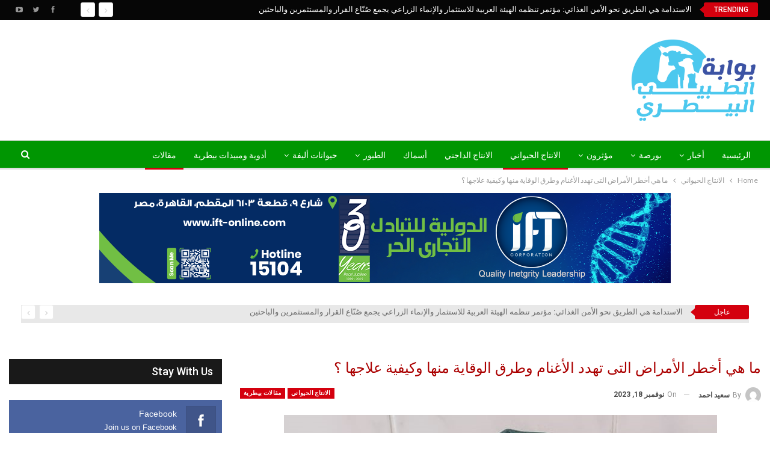

--- FILE ---
content_type: text/html; charset=UTF-8
request_url: https://www.vetdrgate.com/11/18/%D9%85%D8%A7-%D9%87%D9%8A-%D8%A3%D8%AE%D8%B7%D8%B1-%D8%A7%D9%84%D8%A3%D9%85%D8%B1%D8%A7%D8%B6-%D8%A7%D9%84%D8%AA%D9%89-%D8%AA%D9%87%D8%AF%D8%AF-%D8%A7%D9%84%D8%A3%D8%BA%D9%86%D8%A7%D9%85-%D9%88%D8%B7/
body_size: 33365
content:
	<!DOCTYPE html>
		<!--[if IE 8]>
	<html class="ie ie8" dir="rtl" lang="ar" prefix="og: https://ogp.me/ns#"> <![endif]-->
	<!--[if IE 9]>
	<html class="ie ie9" dir="rtl" lang="ar" prefix="og: https://ogp.me/ns#"> <![endif]-->
	<!--[if gt IE 9]><!-->
<html dir="rtl" lang="ar" prefix="og: https://ogp.me/ns#"> <!--<![endif]-->
	<head>
				<meta charset="UTF-8">
		<meta http-equiv="X-UA-Compatible" content="IE=edge">
		<meta name="viewport" content="width=device-width, initial-scale=1.0">
		<link rel="pingback" href="https://www.vetdrgate.com/xmlrpc.php"/>

			<style>img:is([sizes="auto" i], [sizes^="auto," i]) { contain-intrinsic-size: 3000px 1500px }</style>
	
<!-- تحسين محرك البحث بواسطة رانك ماث - https://rankmath.com/ -->
<title>ما هي أخطر الأمراض التى تهدد الأغنام وطرق الوقاية منها وكيفية علاجها ؟ - بوابة الطبيب البيطري</title>
<meta name="description" content="الأغنام من الحيوانات التى نادرا ما تصاب بالامراض اذا تم الاعتناء بها جيدا وتم اعطائها التحصينات اللازمه بصوره دوريه."/>
<meta name="robots" content="follow, index, max-snippet:-1, max-video-preview:-1, max-image-preview:large"/>
<link rel="canonical" href="https://www.vetdrgate.com/11/18/%d9%85%d8%a7-%d9%87%d9%8a-%d8%a3%d8%ae%d8%b7%d8%b1-%d8%a7%d9%84%d8%a3%d9%85%d8%b1%d8%a7%d8%b6-%d8%a7%d9%84%d8%aa%d9%89-%d8%aa%d9%87%d8%af%d8%af-%d8%a7%d9%84%d8%a3%d8%ba%d9%86%d8%a7%d9%85-%d9%88%d8%b7/" />
<meta property="og:locale" content="ar_AR" />
<meta property="og:type" content="article" />
<meta property="og:title" content="ما هي أخطر الأمراض التى تهدد الأغنام وطرق الوقاية منها وكيفية علاجها ؟ - بوابة الطبيب البيطري" />
<meta property="og:description" content="الأغنام من الحيوانات التى نادرا ما تصاب بالامراض اذا تم الاعتناء بها جيدا وتم اعطائها التحصينات اللازمه بصوره دوريه." />
<meta property="og:url" content="https://www.vetdrgate.com/11/18/%d9%85%d8%a7-%d9%87%d9%8a-%d8%a3%d8%ae%d8%b7%d8%b1-%d8%a7%d9%84%d8%a3%d9%85%d8%b1%d8%a7%d8%b6-%d8%a7%d9%84%d8%aa%d9%89-%d8%aa%d9%87%d8%af%d8%af-%d8%a7%d9%84%d8%a3%d8%ba%d9%86%d8%a7%d9%85-%d9%88%d8%b7/" />
<meta property="og:site_name" content="بوابة الطبيب البيطري" />
<meta property="article:publisher" content="https://www.facebook.com/agri2day" />
<meta property="article:tag" content="أخطر أمراض الأغنام" />
<meta property="article:tag" content="أمراض الأغنام" />
<meta property="article:tag" content="الأمراض الحيوانية" />
<meta property="article:tag" content="دكتورة شيماء الجبيلي" />
<meta property="article:tag" content="معهد صحة الحيوان" />
<meta property="article:section" content="الانتاج الحيواني" />
<meta property="fb:app_id" content="673517716768745" />
<meta property="og:image" content="https://www.vetdrgate.com/wp-content/uploads/2023/11/دكتورة-شيماء-الجبيلي-معهد-صحة-الحيوان.jpg" />
<meta property="og:image:secure_url" content="https://www.vetdrgate.com/wp-content/uploads/2023/11/دكتورة-شيماء-الجبيلي-معهد-صحة-الحيوان.jpg" />
<meta property="og:image:width" content="720" />
<meta property="og:image:height" content="840" />
<meta property="og:image:alt" content="الأغنام" />
<meta property="og:image:type" content="image/jpeg" />
<meta property="article:published_time" content="2023-11-18T13:31:12+02:00" />
<meta name="twitter:card" content="summary_large_image" />
<meta name="twitter:title" content="ما هي أخطر الأمراض التى تهدد الأغنام وطرق الوقاية منها وكيفية علاجها ؟ - بوابة الطبيب البيطري" />
<meta name="twitter:description" content="الأغنام من الحيوانات التى نادرا ما تصاب بالامراض اذا تم الاعتناء بها جيدا وتم اعطائها التحصينات اللازمه بصوره دوريه." />
<meta name="twitter:site" content="@agri2dayagancy" />
<meta name="twitter:creator" content="@agri2dayagancy" />
<meta name="twitter:image" content="https://www.vetdrgate.com/wp-content/uploads/2023/11/دكتورة-شيماء-الجبيلي-معهد-صحة-الحيوان.jpg" />
<meta name="twitter:label1" content="كُتب بواسطة" />
<meta name="twitter:data1" content="سعيد احمد" />
<meta name="twitter:label2" content="مدة القراءة" />
<meta name="twitter:data2" content="4 دقائق" />
<script type="application/ld+json" class="rank-math-schema">{"@context":"https://schema.org","@graph":[{"@type":["Person","Organization"],"@id":"https://www.vetdrgate.com/#person","name":"\u0628\u0648\u0627\u0628\u0629 \u0627\u0644\u0637\u0628\u064a\u0628 \u0627\u0644\u0628\u064a\u0637\u0631\u064a","sameAs":["https://www.facebook.com/agri2day","https://twitter.com/agri2dayagancy"]},{"@type":"WebSite","@id":"https://www.vetdrgate.com/#website","url":"https://www.vetdrgate.com","name":"\u0628\u0648\u0627\u0628\u0629 \u0627\u0644\u0637\u0628\u064a\u0628 \u0627\u0644\u0628\u064a\u0637\u0631\u064a","publisher":{"@id":"https://www.vetdrgate.com/#person"},"inLanguage":"ar"},{"@type":"ImageObject","@id":"https://www.vetdrgate.com/wp-content/uploads/2023/11/\u062f\u0643\u062a\u0648\u0631\u0629-\u0634\u064a\u0645\u0627\u0621-\u0627\u0644\u062c\u0628\u064a\u0644\u064a-\u0645\u0639\u0647\u062f-\u0635\u062d\u0629-\u0627\u0644\u062d\u064a\u0648\u0627\u0646.jpg","url":"https://www.vetdrgate.com/wp-content/uploads/2023/11/\u062f\u0643\u062a\u0648\u0631\u0629-\u0634\u064a\u0645\u0627\u0621-\u0627\u0644\u062c\u0628\u064a\u0644\u064a-\u0645\u0639\u0647\u062f-\u0635\u062d\u0629-\u0627\u0644\u062d\u064a\u0648\u0627\u0646.jpg","width":"720","height":"840","inLanguage":"ar"},{"@type":"WebPage","@id":"https://www.vetdrgate.com/11/18/%d9%85%d8%a7-%d9%87%d9%8a-%d8%a3%d8%ae%d8%b7%d8%b1-%d8%a7%d9%84%d8%a3%d9%85%d8%b1%d8%a7%d8%b6-%d8%a7%d9%84%d8%aa%d9%89-%d8%aa%d9%87%d8%af%d8%af-%d8%a7%d9%84%d8%a3%d8%ba%d9%86%d8%a7%d9%85-%d9%88%d8%b7/#webpage","url":"https://www.vetdrgate.com/11/18/%d9%85%d8%a7-%d9%87%d9%8a-%d8%a3%d8%ae%d8%b7%d8%b1-%d8%a7%d9%84%d8%a3%d9%85%d8%b1%d8%a7%d8%b6-%d8%a7%d9%84%d8%aa%d9%89-%d8%aa%d9%87%d8%af%d8%af-%d8%a7%d9%84%d8%a3%d8%ba%d9%86%d8%a7%d9%85-%d9%88%d8%b7/","name":"\u0645\u0627 \u0647\u064a \u0623\u062e\u0637\u0631 \u0627\u0644\u0623\u0645\u0631\u0627\u0636 \u0627\u0644\u062a\u0649 \u062a\u0647\u062f\u062f \u0627\u0644\u0623\u063a\u0646\u0627\u0645 \u0648\u0637\u0631\u0642 \u0627\u0644\u0648\u0642\u0627\u064a\u0629 \u0645\u0646\u0647\u0627 \u0648\u0643\u064a\u0641\u064a\u0629 \u0639\u0644\u0627\u062c\u0647\u0627 \u061f - \u0628\u0648\u0627\u0628\u0629 \u0627\u0644\u0637\u0628\u064a\u0628 \u0627\u0644\u0628\u064a\u0637\u0631\u064a","datePublished":"2023-11-18T13:31:12+02:00","dateModified":"2023-11-18T13:31:12+02:00","isPartOf":{"@id":"https://www.vetdrgate.com/#website"},"primaryImageOfPage":{"@id":"https://www.vetdrgate.com/wp-content/uploads/2023/11/\u062f\u0643\u062a\u0648\u0631\u0629-\u0634\u064a\u0645\u0627\u0621-\u0627\u0644\u062c\u0628\u064a\u0644\u064a-\u0645\u0639\u0647\u062f-\u0635\u062d\u0629-\u0627\u0644\u062d\u064a\u0648\u0627\u0646.jpg"},"inLanguage":"ar"},{"@type":"Person","@id":"https://www.vetdrgate.com/author/mr-metwally/","name":"\u0633\u0639\u064a\u062f \u0627\u062d\u0645\u062f","url":"https://www.vetdrgate.com/author/mr-metwally/","image":{"@type":"ImageObject","@id":"https://secure.gravatar.com/avatar/7d0e7e004d9554deaea5b13e578be25a2e05a4257942f8ac20dba11b088b59f8?s=96&amp;d=mm&amp;r=g","url":"https://secure.gravatar.com/avatar/7d0e7e004d9554deaea5b13e578be25a2e05a4257942f8ac20dba11b088b59f8?s=96&amp;d=mm&amp;r=g","caption":"\u0633\u0639\u064a\u062f \u0627\u062d\u0645\u062f","inLanguage":"ar"}},{"@type":"NewsArticle","headline":"\u0645\u0627 \u0647\u064a \u0623\u062e\u0637\u0631 \u0627\u0644\u0623\u0645\u0631\u0627\u0636 \u0627\u0644\u062a\u0649 \u062a\u0647\u062f\u062f \u0627\u0644\u0623\u063a\u0646\u0627\u0645 \u0648\u0637\u0631\u0642 \u0627\u0644\u0648\u0642\u0627\u064a\u0629 \u0645\u0646\u0647\u0627 \u0648\u0643\u064a\u0641\u064a\u0629 \u0639\u0644\u0627\u062c\u0647\u0627 \u061f - \u0628\u0648\u0627\u0628\u0629 \u0627\u0644\u0637\u0628\u064a\u0628 \u0627\u0644\u0628\u064a\u0637\u0631\u064a","keywords":"\u0627\u0644\u0623\u063a\u0646\u0627\u0645","datePublished":"2023-11-18T13:31:12+02:00","dateModified":"2023-11-18T13:31:12+02:00","articleSection":"\u0627\u0644\u0627\u0646\u062a\u0627\u062c \u0627\u0644\u062d\u064a\u0648\u0627\u0646\u064a, \u0645\u0642\u0627\u0644\u0627\u062a \u0628\u064a\u0637\u0631\u064a\u0629","author":{"@id":"https://www.vetdrgate.com/author/mr-metwally/","name":"\u0633\u0639\u064a\u062f \u0627\u062d\u0645\u062f"},"publisher":{"@id":"https://www.vetdrgate.com/#person"},"description":"\u0627\u0644\u0623\u063a\u0646\u0627\u0645 \u0645\u0646 \u0627\u0644\u062d\u064a\u0648\u0627\u0646\u0627\u062a \u0627\u0644\u062a\u0649 \u0646\u0627\u062f\u0631\u0627 \u0645\u0627 \u062a\u0635\u0627\u0628 \u0628\u0627\u0644\u0627\u0645\u0631\u0627\u0636 \u0627\u0630\u0627 \u062a\u0645 \u0627\u0644\u0627\u0639\u062a\u0646\u0627\u0621 \u0628\u0647\u0627 \u062c\u064a\u062f\u0627 \u0648\u062a\u0645 \u0627\u0639\u0637\u0627\u0626\u0647\u0627 \u0627\u0644\u062a\u062d\u0635\u064a\u0646\u0627\u062a \u0627\u0644\u0644\u0627\u0632\u0645\u0647 \u0628\u0635\u0648\u0631\u0647 \u062f\u0648\u0631\u064a\u0647.","name":"\u0645\u0627 \u0647\u064a \u0623\u062e\u0637\u0631 \u0627\u0644\u0623\u0645\u0631\u0627\u0636 \u0627\u0644\u062a\u0649 \u062a\u0647\u062f\u062f \u0627\u0644\u0623\u063a\u0646\u0627\u0645 \u0648\u0637\u0631\u0642 \u0627\u0644\u0648\u0642\u0627\u064a\u0629 \u0645\u0646\u0647\u0627 \u0648\u0643\u064a\u0641\u064a\u0629 \u0639\u0644\u0627\u062c\u0647\u0627 \u061f - \u0628\u0648\u0627\u0628\u0629 \u0627\u0644\u0637\u0628\u064a\u0628 \u0627\u0644\u0628\u064a\u0637\u0631\u064a","@id":"https://www.vetdrgate.com/11/18/%d9%85%d8%a7-%d9%87%d9%8a-%d8%a3%d8%ae%d8%b7%d8%b1-%d8%a7%d9%84%d8%a3%d9%85%d8%b1%d8%a7%d8%b6-%d8%a7%d9%84%d8%aa%d9%89-%d8%aa%d9%87%d8%af%d8%af-%d8%a7%d9%84%d8%a3%d8%ba%d9%86%d8%a7%d9%85-%d9%88%d8%b7/#richSnippet","isPartOf":{"@id":"https://www.vetdrgate.com/11/18/%d9%85%d8%a7-%d9%87%d9%8a-%d8%a3%d8%ae%d8%b7%d8%b1-%d8%a7%d9%84%d8%a3%d9%85%d8%b1%d8%a7%d8%b6-%d8%a7%d9%84%d8%aa%d9%89-%d8%aa%d9%87%d8%af%d8%af-%d8%a7%d9%84%d8%a3%d8%ba%d9%86%d8%a7%d9%85-%d9%88%d8%b7/#webpage"},"image":{"@id":"https://www.vetdrgate.com/wp-content/uploads/2023/11/\u062f\u0643\u062a\u0648\u0631\u0629-\u0634\u064a\u0645\u0627\u0621-\u0627\u0644\u062c\u0628\u064a\u0644\u064a-\u0645\u0639\u0647\u062f-\u0635\u062d\u0629-\u0627\u0644\u062d\u064a\u0648\u0627\u0646.jpg"},"inLanguage":"ar","mainEntityOfPage":{"@id":"https://www.vetdrgate.com/11/18/%d9%85%d8%a7-%d9%87%d9%8a-%d8%a3%d8%ae%d8%b7%d8%b1-%d8%a7%d9%84%d8%a3%d9%85%d8%b1%d8%a7%d8%b6-%d8%a7%d9%84%d8%aa%d9%89-%d8%aa%d9%87%d8%af%d8%af-%d8%a7%d9%84%d8%a3%d8%ba%d9%86%d8%a7%d9%85-%d9%88%d8%b7/#webpage"}}]}</script>
<!-- /إضافة تحسين محركات البحث لووردبريس Rank Math -->


<!-- Better Open Graph, Schema.org & Twitter Integration -->
<meta property="og:locale" content="ar"/>
<meta property="og:site_name" content="بوابة الطبيب البيطري"/>
<meta property="og:url" content="https://www.vetdrgate.com/11/18/%d9%85%d8%a7-%d9%87%d9%8a-%d8%a3%d8%ae%d8%b7%d8%b1-%d8%a7%d9%84%d8%a3%d9%85%d8%b1%d8%a7%d8%b6-%d8%a7%d9%84%d8%aa%d9%89-%d8%aa%d9%87%d8%af%d8%af-%d8%a7%d9%84%d8%a3%d8%ba%d9%86%d8%a7%d9%85-%d9%88%d8%b7/"/>
<meta property="og:title" content="ما هي أخطر الأمراض التى تهدد الأغنام وطرق الوقاية منها وكيفية علاجها ؟"/>
<meta property="og:image" content="https://www.vetdrgate.com/wp-content/uploads/2023/11/دكتورة-شيماء-الجبيلي-معهد-صحة-الحيوان.jpg"/>
<meta property="article:section" content="مقالات بيطرية"/>
<meta property="article:tag" content="معهد صحة الحيوان"/>
<meta property="og:description" content="بقلم الدكتورة شيماء الجبيلي - باحث الامراض الفيروسية - معهد بحوث الصحة الحيوانية المعمل الفرعي بالاسكندريةالأغنام من الحيوانات التى نادرا ما تصاب بالامراض اذا تم الاعتناء بها جيدا وتم اعطائها التحصينات اللازمه بصوره دوريه.ولكن غالبا مربي الأغنام لا ي"/>
<meta property="og:type" content="article"/>
<meta name="twitter:card" content="summary"/>
<meta name="twitter:url" content="https://www.vetdrgate.com/11/18/%d9%85%d8%a7-%d9%87%d9%8a-%d8%a3%d8%ae%d8%b7%d8%b1-%d8%a7%d9%84%d8%a3%d9%85%d8%b1%d8%a7%d8%b6-%d8%a7%d9%84%d8%aa%d9%89-%d8%aa%d9%87%d8%af%d8%af-%d8%a7%d9%84%d8%a3%d8%ba%d9%86%d8%a7%d9%85-%d9%88%d8%b7/"/>
<meta name="twitter:title" content="ما هي أخطر الأمراض التى تهدد الأغنام وطرق الوقاية منها وكيفية علاجها ؟"/>
<meta name="twitter:description" content="بقلم الدكتورة شيماء الجبيلي - باحث الامراض الفيروسية - معهد بحوث الصحة الحيوانية المعمل الفرعي بالاسكندريةالأغنام من الحيوانات التى نادرا ما تصاب بالامراض اذا تم الاعتناء بها جيدا وتم اعطائها التحصينات اللازمه بصوره دوريه.ولكن غالبا مربي الأغنام لا ي"/>
<meta name="twitter:image" content="https://www.vetdrgate.com/wp-content/uploads/2023/11/دكتورة-شيماء-الجبيلي-معهد-صحة-الحيوان.jpg"/>
<!-- / Better Open Graph, Schema.org & Twitter Integration. -->
<link rel='dns-prefetch' href='//stats.wp.com' />
<link rel='dns-prefetch' href='//fonts.googleapis.com' />
<link rel='dns-prefetch' href='//www.googletagmanager.com' />
<link rel="alternate" type="application/rss+xml" title="بوابة الطبيب البيطري &laquo; الخلاصة" href="https://www.vetdrgate.com/feed/" />
<link rel="alternate" type="application/rss+xml" title="بوابة الطبيب البيطري &laquo; خلاصة التعليقات" href="https://www.vetdrgate.com/comments/feed/" />
<script type="text/javascript">
/* <![CDATA[ */
window._wpemojiSettings = {"baseUrl":"https:\/\/s.w.org\/images\/core\/emoji\/15.1.0\/72x72\/","ext":".png","svgUrl":"https:\/\/s.w.org\/images\/core\/emoji\/15.1.0\/svg\/","svgExt":".svg","source":{"concatemoji":"https:\/\/www.vetdrgate.com\/wp-includes\/js\/wp-emoji-release.min.js?ver=6.8.1"}};
/*! This file is auto-generated */
!function(i,n){var o,s,e;function c(e){try{var t={supportTests:e,timestamp:(new Date).valueOf()};sessionStorage.setItem(o,JSON.stringify(t))}catch(e){}}function p(e,t,n){e.clearRect(0,0,e.canvas.width,e.canvas.height),e.fillText(t,0,0);var t=new Uint32Array(e.getImageData(0,0,e.canvas.width,e.canvas.height).data),r=(e.clearRect(0,0,e.canvas.width,e.canvas.height),e.fillText(n,0,0),new Uint32Array(e.getImageData(0,0,e.canvas.width,e.canvas.height).data));return t.every(function(e,t){return e===r[t]})}function u(e,t,n){switch(t){case"flag":return n(e,"\ud83c\udff3\ufe0f\u200d\u26a7\ufe0f","\ud83c\udff3\ufe0f\u200b\u26a7\ufe0f")?!1:!n(e,"\ud83c\uddfa\ud83c\uddf3","\ud83c\uddfa\u200b\ud83c\uddf3")&&!n(e,"\ud83c\udff4\udb40\udc67\udb40\udc62\udb40\udc65\udb40\udc6e\udb40\udc67\udb40\udc7f","\ud83c\udff4\u200b\udb40\udc67\u200b\udb40\udc62\u200b\udb40\udc65\u200b\udb40\udc6e\u200b\udb40\udc67\u200b\udb40\udc7f");case"emoji":return!n(e,"\ud83d\udc26\u200d\ud83d\udd25","\ud83d\udc26\u200b\ud83d\udd25")}return!1}function f(e,t,n){var r="undefined"!=typeof WorkerGlobalScope&&self instanceof WorkerGlobalScope?new OffscreenCanvas(300,150):i.createElement("canvas"),a=r.getContext("2d",{willReadFrequently:!0}),o=(a.textBaseline="top",a.font="600 32px Arial",{});return e.forEach(function(e){o[e]=t(a,e,n)}),o}function t(e){var t=i.createElement("script");t.src=e,t.defer=!0,i.head.appendChild(t)}"undefined"!=typeof Promise&&(o="wpEmojiSettingsSupports",s=["flag","emoji"],n.supports={everything:!0,everythingExceptFlag:!0},e=new Promise(function(e){i.addEventListener("DOMContentLoaded",e,{once:!0})}),new Promise(function(t){var n=function(){try{var e=JSON.parse(sessionStorage.getItem(o));if("object"==typeof e&&"number"==typeof e.timestamp&&(new Date).valueOf()<e.timestamp+604800&&"object"==typeof e.supportTests)return e.supportTests}catch(e){}return null}();if(!n){if("undefined"!=typeof Worker&&"undefined"!=typeof OffscreenCanvas&&"undefined"!=typeof URL&&URL.createObjectURL&&"undefined"!=typeof Blob)try{var e="postMessage("+f.toString()+"("+[JSON.stringify(s),u.toString(),p.toString()].join(",")+"));",r=new Blob([e],{type:"text/javascript"}),a=new Worker(URL.createObjectURL(r),{name:"wpTestEmojiSupports"});return void(a.onmessage=function(e){c(n=e.data),a.terminate(),t(n)})}catch(e){}c(n=f(s,u,p))}t(n)}).then(function(e){for(var t in e)n.supports[t]=e[t],n.supports.everything=n.supports.everything&&n.supports[t],"flag"!==t&&(n.supports.everythingExceptFlag=n.supports.everythingExceptFlag&&n.supports[t]);n.supports.everythingExceptFlag=n.supports.everythingExceptFlag&&!n.supports.flag,n.DOMReady=!1,n.readyCallback=function(){n.DOMReady=!0}}).then(function(){return e}).then(function(){var e;n.supports.everything||(n.readyCallback(),(e=n.source||{}).concatemoji?t(e.concatemoji):e.wpemoji&&e.twemoji&&(t(e.twemoji),t(e.wpemoji)))}))}((window,document),window._wpemojiSettings);
/* ]]> */
</script>

<style id='wp-emoji-styles-inline-css' type='text/css'>

	img.wp-smiley, img.emoji {
		display: inline !important;
		border: none !important;
		box-shadow: none !important;
		height: 1em !important;
		width: 1em !important;
		margin: 0 0.07em !important;
		vertical-align: -0.1em !important;
		background: none !important;
		padding: 0 !important;
	}
</style>
<link rel='stylesheet' id='wp-block-library-rtl-css' href='https://www.vetdrgate.com/wp-content/plugins/gutenberg/build/block-library/style-rtl.css?ver=21.7.0' type='text/css' media='all' />
<style id='classic-theme-styles-inline-css' type='text/css'>
/*! This file is auto-generated */
.wp-block-button__link{color:#fff;background-color:#32373c;border-radius:9999px;box-shadow:none;text-decoration:none;padding:calc(.667em + 2px) calc(1.333em + 2px);font-size:1.125em}.wp-block-file__button{background:#32373c;color:#fff;text-decoration:none}
</style>
<link rel='stylesheet' id='mediaelement-css' href='https://www.vetdrgate.com/wp-includes/js/mediaelement/mediaelementplayer-legacy.min.css?ver=4.2.17' type='text/css' media='all' />
<link rel='stylesheet' id='wp-mediaelement-css' href='https://www.vetdrgate.com/wp-includes/js/mediaelement/wp-mediaelement.min.css?ver=6.8.1' type='text/css' media='all' />
<style id='jetpack-sharing-buttons-style-inline-css' type='text/css'>
.jetpack-sharing-buttons__services-list{display:flex;flex-direction:row;flex-wrap:wrap;gap:0;list-style-type:none;margin:5px;padding:0}.jetpack-sharing-buttons__services-list.has-small-icon-size{font-size:12px}.jetpack-sharing-buttons__services-list.has-normal-icon-size{font-size:16px}.jetpack-sharing-buttons__services-list.has-large-icon-size{font-size:24px}.jetpack-sharing-buttons__services-list.has-huge-icon-size{font-size:36px}@media print{.jetpack-sharing-buttons__services-list{display:none!important}}.editor-styles-wrapper .wp-block-jetpack-sharing-buttons{gap:0;padding-inline-start:0}ul.jetpack-sharing-buttons__services-list.has-background{padding:1.25em 2.375em}
</style>
<style id='global-styles-inline-css' type='text/css'>
:root{--wp--preset--aspect-ratio--square: 1;--wp--preset--aspect-ratio--4-3: 4/3;--wp--preset--aspect-ratio--3-4: 3/4;--wp--preset--aspect-ratio--3-2: 3/2;--wp--preset--aspect-ratio--2-3: 2/3;--wp--preset--aspect-ratio--16-9: 16/9;--wp--preset--aspect-ratio--9-16: 9/16;--wp--preset--color--black: #000000;--wp--preset--color--cyan-bluish-gray: #abb8c3;--wp--preset--color--white: #ffffff;--wp--preset--color--pale-pink: #f78da7;--wp--preset--color--vivid-red: #cf2e2e;--wp--preset--color--luminous-vivid-orange: #ff6900;--wp--preset--color--luminous-vivid-amber: #fcb900;--wp--preset--color--light-green-cyan: #7bdcb5;--wp--preset--color--vivid-green-cyan: #00d084;--wp--preset--color--pale-cyan-blue: #8ed1fc;--wp--preset--color--vivid-cyan-blue: #0693e3;--wp--preset--color--vivid-purple: #9b51e0;--wp--preset--gradient--vivid-cyan-blue-to-vivid-purple: linear-gradient(135deg,rgb(6,147,227) 0%,rgb(155,81,224) 100%);--wp--preset--gradient--light-green-cyan-to-vivid-green-cyan: linear-gradient(135deg,rgb(122,220,180) 0%,rgb(0,208,130) 100%);--wp--preset--gradient--luminous-vivid-amber-to-luminous-vivid-orange: linear-gradient(135deg,rgb(252,185,0) 0%,rgb(255,105,0) 100%);--wp--preset--gradient--luminous-vivid-orange-to-vivid-red: linear-gradient(135deg,rgb(255,105,0) 0%,rgb(207,46,46) 100%);--wp--preset--gradient--very-light-gray-to-cyan-bluish-gray: linear-gradient(135deg,rgb(238,238,238) 0%,rgb(169,184,195) 100%);--wp--preset--gradient--cool-to-warm-spectrum: linear-gradient(135deg,rgb(74,234,220) 0%,rgb(151,120,209) 20%,rgb(207,42,186) 40%,rgb(238,44,130) 60%,rgb(251,105,98) 80%,rgb(254,248,76) 100%);--wp--preset--gradient--blush-light-purple: linear-gradient(135deg,rgb(255,206,236) 0%,rgb(152,150,240) 100%);--wp--preset--gradient--blush-bordeaux: linear-gradient(135deg,rgb(254,205,165) 0%,rgb(254,45,45) 50%,rgb(107,0,62) 100%);--wp--preset--gradient--luminous-dusk: linear-gradient(135deg,rgb(255,203,112) 0%,rgb(199,81,192) 50%,rgb(65,88,208) 100%);--wp--preset--gradient--pale-ocean: linear-gradient(135deg,rgb(255,245,203) 0%,rgb(182,227,212) 50%,rgb(51,167,181) 100%);--wp--preset--gradient--electric-grass: linear-gradient(135deg,rgb(202,248,128) 0%,rgb(113,206,126) 100%);--wp--preset--gradient--midnight: linear-gradient(135deg,rgb(2,3,129) 0%,rgb(40,116,252) 100%);--wp--preset--font-size--small: 13px;--wp--preset--font-size--medium: 20px;--wp--preset--font-size--large: 36px;--wp--preset--font-size--x-large: 42px;--wp--preset--spacing--20: 0.44rem;--wp--preset--spacing--30: 0.67rem;--wp--preset--spacing--40: 1rem;--wp--preset--spacing--50: 1.5rem;--wp--preset--spacing--60: 2.25rem;--wp--preset--spacing--70: 3.38rem;--wp--preset--spacing--80: 5.06rem;--wp--preset--shadow--natural: 6px 6px 9px rgba(0, 0, 0, 0.2);--wp--preset--shadow--deep: 12px 12px 50px rgba(0, 0, 0, 0.4);--wp--preset--shadow--sharp: 6px 6px 0px rgba(0, 0, 0, 0.2);--wp--preset--shadow--outlined: 6px 6px 0px -3px rgb(255, 255, 255), 6px 6px rgb(0, 0, 0);--wp--preset--shadow--crisp: 6px 6px 0px rgb(0, 0, 0);}:where(.is-layout-flex){gap: 0.5em;}:where(.is-layout-grid){gap: 0.5em;}body .is-layout-flex{display: flex;}.is-layout-flex{flex-wrap: wrap;align-items: center;}.is-layout-flex > :is(*, div){margin: 0;}body .is-layout-grid{display: grid;}.is-layout-grid > :is(*, div){margin: 0;}:where(.wp-block-columns.is-layout-flex){gap: 2em;}:where(.wp-block-columns.is-layout-grid){gap: 2em;}:where(.wp-block-post-template.is-layout-flex){gap: 1.25em;}:where(.wp-block-post-template.is-layout-grid){gap: 1.25em;}.has-black-color{color: var(--wp--preset--color--black) !important;}.has-cyan-bluish-gray-color{color: var(--wp--preset--color--cyan-bluish-gray) !important;}.has-white-color{color: var(--wp--preset--color--white) !important;}.has-pale-pink-color{color: var(--wp--preset--color--pale-pink) !important;}.has-vivid-red-color{color: var(--wp--preset--color--vivid-red) !important;}.has-luminous-vivid-orange-color{color: var(--wp--preset--color--luminous-vivid-orange) !important;}.has-luminous-vivid-amber-color{color: var(--wp--preset--color--luminous-vivid-amber) !important;}.has-light-green-cyan-color{color: var(--wp--preset--color--light-green-cyan) !important;}.has-vivid-green-cyan-color{color: var(--wp--preset--color--vivid-green-cyan) !important;}.has-pale-cyan-blue-color{color: var(--wp--preset--color--pale-cyan-blue) !important;}.has-vivid-cyan-blue-color{color: var(--wp--preset--color--vivid-cyan-blue) !important;}.has-vivid-purple-color{color: var(--wp--preset--color--vivid-purple) !important;}.has-black-background-color{background-color: var(--wp--preset--color--black) !important;}.has-cyan-bluish-gray-background-color{background-color: var(--wp--preset--color--cyan-bluish-gray) !important;}.has-white-background-color{background-color: var(--wp--preset--color--white) !important;}.has-pale-pink-background-color{background-color: var(--wp--preset--color--pale-pink) !important;}.has-vivid-red-background-color{background-color: var(--wp--preset--color--vivid-red) !important;}.has-luminous-vivid-orange-background-color{background-color: var(--wp--preset--color--luminous-vivid-orange) !important;}.has-luminous-vivid-amber-background-color{background-color: var(--wp--preset--color--luminous-vivid-amber) !important;}.has-light-green-cyan-background-color{background-color: var(--wp--preset--color--light-green-cyan) !important;}.has-vivid-green-cyan-background-color{background-color: var(--wp--preset--color--vivid-green-cyan) !important;}.has-pale-cyan-blue-background-color{background-color: var(--wp--preset--color--pale-cyan-blue) !important;}.has-vivid-cyan-blue-background-color{background-color: var(--wp--preset--color--vivid-cyan-blue) !important;}.has-vivid-purple-background-color{background-color: var(--wp--preset--color--vivid-purple) !important;}.has-black-border-color{border-color: var(--wp--preset--color--black) !important;}.has-cyan-bluish-gray-border-color{border-color: var(--wp--preset--color--cyan-bluish-gray) !important;}.has-white-border-color{border-color: var(--wp--preset--color--white) !important;}.has-pale-pink-border-color{border-color: var(--wp--preset--color--pale-pink) !important;}.has-vivid-red-border-color{border-color: var(--wp--preset--color--vivid-red) !important;}.has-luminous-vivid-orange-border-color{border-color: var(--wp--preset--color--luminous-vivid-orange) !important;}.has-luminous-vivid-amber-border-color{border-color: var(--wp--preset--color--luminous-vivid-amber) !important;}.has-light-green-cyan-border-color{border-color: var(--wp--preset--color--light-green-cyan) !important;}.has-vivid-green-cyan-border-color{border-color: var(--wp--preset--color--vivid-green-cyan) !important;}.has-pale-cyan-blue-border-color{border-color: var(--wp--preset--color--pale-cyan-blue) !important;}.has-vivid-cyan-blue-border-color{border-color: var(--wp--preset--color--vivid-cyan-blue) !important;}.has-vivid-purple-border-color{border-color: var(--wp--preset--color--vivid-purple) !important;}.has-vivid-cyan-blue-to-vivid-purple-gradient-background{background: var(--wp--preset--gradient--vivid-cyan-blue-to-vivid-purple) !important;}.has-light-green-cyan-to-vivid-green-cyan-gradient-background{background: var(--wp--preset--gradient--light-green-cyan-to-vivid-green-cyan) !important;}.has-luminous-vivid-amber-to-luminous-vivid-orange-gradient-background{background: var(--wp--preset--gradient--luminous-vivid-amber-to-luminous-vivid-orange) !important;}.has-luminous-vivid-orange-to-vivid-red-gradient-background{background: var(--wp--preset--gradient--luminous-vivid-orange-to-vivid-red) !important;}.has-very-light-gray-to-cyan-bluish-gray-gradient-background{background: var(--wp--preset--gradient--very-light-gray-to-cyan-bluish-gray) !important;}.has-cool-to-warm-spectrum-gradient-background{background: var(--wp--preset--gradient--cool-to-warm-spectrum) !important;}.has-blush-light-purple-gradient-background{background: var(--wp--preset--gradient--blush-light-purple) !important;}.has-blush-bordeaux-gradient-background{background: var(--wp--preset--gradient--blush-bordeaux) !important;}.has-luminous-dusk-gradient-background{background: var(--wp--preset--gradient--luminous-dusk) !important;}.has-pale-ocean-gradient-background{background: var(--wp--preset--gradient--pale-ocean) !important;}.has-electric-grass-gradient-background{background: var(--wp--preset--gradient--electric-grass) !important;}.has-midnight-gradient-background{background: var(--wp--preset--gradient--midnight) !important;}.has-small-font-size{font-size: var(--wp--preset--font-size--small) !important;}.has-medium-font-size{font-size: var(--wp--preset--font-size--medium) !important;}.has-large-font-size{font-size: var(--wp--preset--font-size--large) !important;}.has-x-large-font-size{font-size: var(--wp--preset--font-size--x-large) !important;}
:where(.wp-block-columns.is-layout-flex){gap: 2em;}:where(.wp-block-columns.is-layout-grid){gap: 2em;}
:root :where(.wp-block-pullquote){font-size: 1.5em;line-height: 1.6;}
:where(.wp-block-post-template.is-layout-flex){gap: 1.25em;}:where(.wp-block-post-template.is-layout-grid){gap: 1.25em;}
:where(.wp-block-term-template.is-layout-flex){gap: 1.25em;}:where(.wp-block-term-template.is-layout-grid){gap: 1.25em;}
</style>
<style id='wpxpo-global-style-inline-css' type='text/css'>
:root {
			--preset-color1: #037fff;
			--preset-color2: #026fe0;
			--preset-color3: #071323;
			--preset-color4: #132133;
			--preset-color5: #34495e;
			--preset-color6: #787676;
			--preset-color7: #f0f2f3;
			--preset-color8: #f8f9fa;
			--preset-color9: #ffffff;
		}{}
</style>
<style id='ultp-preset-colors-style-inline-css' type='text/css'>
:root { --postx_preset_Base_1_color: #f4f4ff; --postx_preset_Base_2_color: #dddff8; --postx_preset_Base_3_color: #B4B4D6; --postx_preset_Primary_color: #3323f0; --postx_preset_Secondary_color: #4a5fff; --postx_preset_Tertiary_color: #FFFFFF; --postx_preset_Contrast_3_color: #545472; --postx_preset_Contrast_2_color: #262657; --postx_preset_Contrast_1_color: #10102e; --postx_preset_Over_Primary_color: #ffffff;  }
</style>
<style id='ultp-preset-gradient-style-inline-css' type='text/css'>
:root { --postx_preset_Primary_to_Secondary_to_Right_gradient: linear-gradient(90deg, var(--postx_preset_Primary_color) 0%, var(--postx_preset_Secondary_color) 100%); --postx_preset_Primary_to_Secondary_to_Bottom_gradient: linear-gradient(180deg, var(--postx_preset_Primary_color) 0%, var(--postx_preset_Secondary_color) 100%); --postx_preset_Secondary_to_Primary_to_Right_gradient: linear-gradient(90deg, var(--postx_preset_Secondary_color) 0%, var(--postx_preset_Primary_color) 100%); --postx_preset_Secondary_to_Primary_to_Bottom_gradient: linear-gradient(180deg, var(--postx_preset_Secondary_color) 0%, var(--postx_preset_Primary_color) 100%); --postx_preset_Cold_Evening_gradient: linear-gradient(0deg, rgb(12, 52, 131) 0%, rgb(162, 182, 223) 100%, rgb(107, 140, 206) 100%, rgb(162, 182, 223) 100%); --postx_preset_Purple_Division_gradient: linear-gradient(0deg, rgb(112, 40, 228) 0%, rgb(229, 178, 202) 100%); --postx_preset_Over_Sun_gradient: linear-gradient(60deg, rgb(171, 236, 214) 0%, rgb(251, 237, 150) 100%); --postx_preset_Morning_Salad_gradient: linear-gradient(-255deg, rgb(183, 248, 219) 0%, rgb(80, 167, 194) 100%); --postx_preset_Fabled_Sunset_gradient: linear-gradient(-270deg, rgb(35, 21, 87) 0%, rgb(68, 16, 122) 29%, rgb(255, 19, 97) 67%, rgb(255, 248, 0) 100%);  }
</style>
<style id='ultp-preset-typo-style-inline-css' type='text/css'>
@import url('https://fonts.googleapis.com/css?family=Roboto:100,100i,300,300i,400,400i,500,500i,700,700i,900,900i'); :root { --postx_preset_Heading_typo_font_family: Roboto; --postx_preset_Heading_typo_font_family_type: sans-serif; --postx_preset_Heading_typo_font_weight: 600; --postx_preset_Heading_typo_text_transform: capitalize; --postx_preset_Body_and_Others_typo_font_family: Roboto; --postx_preset_Body_and_Others_typo_font_family_type: sans-serif; --postx_preset_Body_and_Others_typo_font_weight: 400; --postx_preset_Body_and_Others_typo_text_transform: lowercase; --postx_preset_body_typo_font_size_lg: 16px; --postx_preset_paragraph_1_typo_font_size_lg: 12px; --postx_preset_paragraph_2_typo_font_size_lg: 12px; --postx_preset_paragraph_3_typo_font_size_lg: 12px; --postx_preset_heading_h1_typo_font_size_lg: 42px; --postx_preset_heading_h2_typo_font_size_lg: 36px; --postx_preset_heading_h3_typo_font_size_lg: 30px; --postx_preset_heading_h4_typo_font_size_lg: 24px; --postx_preset_heading_h5_typo_font_size_lg: 20px; --postx_preset_heading_h6_typo_font_size_lg: 16px; }
</style>
<link rel='stylesheet' id='better-framework-main-fonts-css' href='https://fonts.googleapis.com/css?family=Lato:400%7CRoboto:400,700,500,400italic&#038;display=swap' type='text/css' media='all' />
<script type="text/javascript" src="https://www.vetdrgate.com/wp-includes/js/jquery/jquery.min.js?ver=3.7.1" id="jquery-core-js"></script>
<script type="text/javascript" src="https://www.vetdrgate.com/wp-includes/js/jquery/jquery-migrate.min.js?ver=3.4.1" id="jquery-migrate-js"></script>
<!--[if lt IE 9]>
<script type="text/javascript" src="https://www.vetdrgate.com/wp-content/themes/publisher/includes/libs/better-framework/assets/js/html5shiv.min.js?ver=3.15.0" id="bf-html5shiv-js"></script>
<![endif]-->
<!--[if lt IE 9]>
<script type="text/javascript" src="https://www.vetdrgate.com/wp-content/themes/publisher/includes/libs/better-framework/assets/js/respond.min.js?ver=3.15.0" id="bf-respond-js"></script>
<![endif]-->
<link rel="https://api.w.org/" href="https://www.vetdrgate.com/wp-json/" /><link rel="alternate" title="JSON" type="application/json" href="https://www.vetdrgate.com/wp-json/wp/v2/posts/2198" /><link rel="EditURI" type="application/rsd+xml" title="RSD" href="https://www.vetdrgate.com/xmlrpc.php?rsd" />
<meta name="generator" content="WordPress 6.8.1" />
<link rel='shortlink' href='https://www.vetdrgate.com/?p=2198' />
<link rel="alternate" title="oEmbed (JSON)" type="application/json+oembed" href="https://www.vetdrgate.com/wp-json/oembed/1.0/embed?url=https%3A%2F%2Fwww.vetdrgate.com%2F11%2F18%2F%25d9%2585%25d8%25a7-%25d9%2587%25d9%258a-%25d8%25a3%25d8%25ae%25d8%25b7%25d8%25b1-%25d8%25a7%25d9%2584%25d8%25a3%25d9%2585%25d8%25b1%25d8%25a7%25d8%25b6-%25d8%25a7%25d9%2584%25d8%25aa%25d9%2589-%25d8%25aa%25d9%2587%25d8%25af%25d8%25af-%25d8%25a7%25d9%2584%25d8%25a3%25d8%25ba%25d9%2586%25d8%25a7%25d9%2585-%25d9%2588%25d8%25b7%2F" />
<link rel="alternate" title="oEmbed (XML)" type="text/xml+oembed" href="https://www.vetdrgate.com/wp-json/oembed/1.0/embed?url=https%3A%2F%2Fwww.vetdrgate.com%2F11%2F18%2F%25d9%2585%25d8%25a7-%25d9%2587%25d9%258a-%25d8%25a3%25d8%25ae%25d8%25b7%25d8%25b1-%25d8%25a7%25d9%2584%25d8%25a3%25d9%2585%25d8%25b1%25d8%25a7%25d8%25b6-%25d8%25a7%25d9%2584%25d8%25aa%25d9%2589-%25d8%25aa%25d9%2587%25d8%25af%25d8%25af-%25d8%25a7%25d9%2584%25d8%25a3%25d8%25ba%25d9%2586%25d8%25a7%25d9%2585-%25d9%2588%25d8%25b7%2F&#038;format=xml" />
<meta name="generator" content="Site Kit by Google 1.170.0" />	<style>img#wpstats{display:none}</style>
		<meta name="google-site-verification" content="W8yszsyzkryt8jmMsDLgm9gZumSSQOa3IgXP25Z73r8" />
<!-- Google tag (gtag.js) -->
<script async src="https://www.googletagmanager.com/gtag/js?id=G-HJY9PP2RZP"></script>
<script>
  window.dataLayer = window.dataLayer || [];
  function gtag(){dataLayer.push(arguments);}
  gtag('js', new Date());

  gtag('config', 'G-HJY9PP2RZP');
</script>
<meta name="facebook-domain-verification" content="b8wjb9uzp0ji0ldwn0in46el65pnpa" />

<script async src="https://pagead2.googlesyndication.com/pagead/js/adsbygoogle.js?client=ca-pub-5925823275548435"
     crossorigin="anonymous"></script>
<!-- Google AdSense meta tags added by Site Kit -->
<meta name="google-adsense-platform-account" content="ca-host-pub-2644536267352236">
<meta name="google-adsense-platform-domain" content="sitekit.withgoogle.com">
<!-- End Google AdSense meta tags added by Site Kit -->
<meta name="generator" content="Powered by WPBakery Page Builder - drag and drop page builder for WordPress."/>
<script type="application/ld+json">{
    "@context": "http://schema.org/",
    "@type": "Organization",
    "@id": "#organization",
    "logo": {
        "@type": "ImageObject",
        "url": "https://www.vetdrgate.com/wp-content/uploads/2023/10/\u0634\u0639\u0627\u0631-\u0628\u0648\u0627\u0628\u0629-\u0627\u0644\u0637\u0628\u064a\u0628-\u0627\u0644\u0628\u064a\u0637\u0631\u064a.png"
    },
    "url": "https://www.vetdrgate.com/",
    "name": "\u0628\u0648\u0627\u0628\u0629 \u0627\u0644\u0637\u0628\u064a\u0628 \u0627\u0644\u0628\u064a\u0637\u0631\u064a",
    "description": "\u0645\u0648\u0642\u0639 \u0628\u0648\u0627\u0628\u0629 \u0627\u0644\u0637\u0628\u064a\u0628 \u0627\u0644\u0628\u064a\u0637\u0631\u064a \u0647\u0648 \u0627\u0643\u0628\u0631 \u062f\u0644\u064a\u0644 \u0644\u0644\u0623\u0637\u0628\u0627\u0621 \u0627\u0644\u0628\u064a\u0637\u0631\u064a\u0646 \u0648\u0627\u0644\u0645\u0631\u0628\u064a \u0641\u064a \u0643\u0627\u0641\u0629 \u0642\u0637\u0627\u0639\u0627\u062a \u0627\u0644\u0627\u0646\u062a\u0627\u062c \u0627\u0644\u062d\u064a\u0648\u0627\u0646\u064a \u0648\u0627\u0644\u062f\u0627\u062c\u0646\u064a \u0648\u063a\u064a\u0631\u0647\u0627 \u0648\u064a\u0639\u0631\u0636 \u0643\u0627\u0641\u0629 \u0627\u0644\u0623\u0645\u0631\u0627\u0636 \u0627\u0644\u062a\u064a \u0642\u062f \u062a\u0635\u064a\u0628 \u0627\u0644\u062d\u064a\u0648\u0627\u0646\u0627\u062a \u0648\u0627\u0644\u062f\u0648\u0627\u062c\u0646 \u0648\u063a\u064a\u0631\u0647\u0627"
}</script>
<script type="application/ld+json">{
    "@context": "http://schema.org/",
    "@type": "WebSite",
    "name": "\u0628\u0648\u0627\u0628\u0629 \u0627\u0644\u0637\u0628\u064a\u0628 \u0627\u0644\u0628\u064a\u0637\u0631\u064a",
    "alternateName": "\u0645\u0648\u0642\u0639 \u0628\u0648\u0627\u0628\u0629 \u0627\u0644\u0637\u0628\u064a\u0628 \u0627\u0644\u0628\u064a\u0637\u0631\u064a \u0647\u0648 \u0627\u0643\u0628\u0631 \u062f\u0644\u064a\u0644 \u0644\u0644\u0623\u0637\u0628\u0627\u0621 \u0627\u0644\u0628\u064a\u0637\u0631\u064a\u0646 \u0648\u0627\u0644\u0645\u0631\u0628\u064a \u0641\u064a \u0643\u0627\u0641\u0629 \u0642\u0637\u0627\u0639\u0627\u062a \u0627\u0644\u0627\u0646\u062a\u0627\u062c \u0627\u0644\u062d\u064a\u0648\u0627\u0646\u064a \u0648\u0627\u0644\u062f\u0627\u062c\u0646\u064a \u0648\u063a\u064a\u0631\u0647\u0627 \u0648\u064a\u0639\u0631\u0636 \u0643\u0627\u0641\u0629 \u0627\u0644\u0623\u0645\u0631\u0627\u0636 \u0627\u0644\u062a\u064a \u0642\u062f \u062a\u0635\u064a\u0628 \u0627\u0644\u062d\u064a\u0648\u0627\u0646\u0627\u062a \u0648\u0627\u0644\u062f\u0648\u0627\u062c\u0646 \u0648\u063a\u064a\u0631\u0647\u0627",
    "url": "https://www.vetdrgate.com/"
}</script>
<script type="application/ld+json">{
    "@context": "http://schema.org/",
    "@type": "BlogPosting",
    "headline": "\u0645\u0627 \u0647\u064a \u0623\u062e\u0637\u0631 \u0627\u0644\u0623\u0645\u0631\u0627\u0636 \u0627\u0644\u062a\u0649 \u062a\u0647\u062f\u062f \u0627\u0644\u0623\u063a\u0646\u0627\u0645 \u0648\u0637\u0631\u0642 \u0627\u0644\u0648\u0642\u0627\u064a\u0629 \u0645\u0646\u0647\u0627 \u0648\u0643\u064a\u0641\u064a\u0629 \u0639\u0644\u0627\u062c\u0647\u0627 \u061f",
    "description": "\u0628\u0642\u0644\u0645 \u0627\u0644\u062f\u0643\u062a\u0648\u0631\u0629 \u0634\u064a\u0645\u0627\u0621 \u0627\u0644\u062c\u0628\u064a\u0644\u064a - \u0628\u0627\u062d\u062b \u0627\u0644\u0627\u0645\u0631\u0627\u0636 \u0627\u0644\u0641\u064a\u0631\u0648\u0633\u064a\u0629 - \u0645\u0639\u0647\u062f \u0628\u062d\u0648\u062b \u0627\u0644\u0635\u062d\u0629 \u0627\u0644\u062d\u064a\u0648\u0627\u0646\u064a\u0629 \u0627\u0644\u0645\u0639\u0645\u0644 \u0627\u0644\u0641\u0631\u0639\u064a \u0628\u0627\u0644\u0627\u0633\u0643\u0646\u062f\u0631\u064a\u0629\u0627\u0644\u0623\u063a\u0646\u0627\u0645 \u0645\u0646 \u0627\u0644\u062d\u064a\u0648\u0627\u0646\u0627\u062a \u0627\u0644\u062a\u0649 \u0646\u0627\u062f\u0631\u0627 \u0645\u0627 \u062a\u0635\u0627\u0628 \u0628\u0627\u0644\u0627\u0645\u0631\u0627\u0636 \u0627\u0630\u0627 \u062a\u0645 \u0627\u0644\u0627\u0639\u062a\u0646\u0627\u0621 \u0628\u0647\u0627 \u062c\u064a\u062f\u0627 \u0648\u062a\u0645 \u0627\u0639\u0637\u0627\u0626\u0647\u0627 \u0627\u0644\u062a\u062d\u0635\u064a\u0646\u0627\u062a \u0627\u0644\u0644\u0627\u0632\u0645\u0647 \u0628\u0635\u0648\u0631\u0647 \u062f\u0648\u0631\u064a\u0647.\u0648\u0644\u0643\u0646 \u063a\u0627\u0644\u0628\u0627 \u0645\u0631\u0628\u064a \u0627\u0644\u0623\u063a\u0646\u0627\u0645 \u0644\u0627 \u064a",
    "datePublished": "2023-11-18",
    "dateModified": "2023-11-18",
    "author": {
        "@type": "Person",
        "@id": "#person-",
        "name": "\u0633\u0639\u064a\u062f \u0627\u062d\u0645\u062f"
    },
    "image": "https://www.vetdrgate.com/wp-content/uploads/2023/11/\u062f\u0643\u062a\u0648\u0631\u0629-\u0634\u064a\u0645\u0627\u0621-\u0627\u0644\u062c\u0628\u064a\u0644\u064a-\u0645\u0639\u0647\u062f-\u0635\u062d\u0629-\u0627\u0644\u062d\u064a\u0648\u0627\u0646.jpg",
    "interactionStatistic": [
        {
            "@type": "InteractionCounter",
            "interactionType": "http://schema.org/CommentAction",
            "userInteractionCount": "0"
        }
    ],
    "publisher": {
        "@id": "#organization"
    },
    "mainEntityOfPage": "https://www.vetdrgate.com/11/18/%d9%85%d8%a7-%d9%87%d9%8a-%d8%a3%d8%ae%d8%b7%d8%b1-%d8%a7%d9%84%d8%a3%d9%85%d8%b1%d8%a7%d8%b6-%d8%a7%d9%84%d8%aa%d9%89-%d8%aa%d9%87%d8%af%d8%af-%d8%a7%d9%84%d8%a3%d8%ba%d9%86%d8%a7%d9%85-%d9%88%d8%b7/"
}</script>
<link rel='stylesheet' id='bf-minifed-css-1' href='https://www.vetdrgate.com/wp-content/bs-booster-cache/3c1d2f416619aec9adcb0f451d640d76.css' type='text/css' media='all' />
<link rel='stylesheet' id='7.11.0-1768136726' href='https://www.vetdrgate.com/wp-content/bs-booster-cache/17597fbe9f1cf9669efb6d3af7b7894b.css' type='text/css' media='all' />

<!-- BetterFramework Head Inline CSS -->
<style>
.thumbnail-one-round .img-holder {
    border-radius: 50%;
    height: 130px !important;
    width: 130px !important;
    border: 3px solid #ece2e2;
    
}
    @media only screen and (max-width: 499px) and (min-width: 450px)   {.bs-slider-1-item .title{font-size:20px; width:90%;}}
    @media only screen and (max-width: 449px) and (min-width: 402px)   {.bs-slider-1-item .title{font-size:17px; width:90%;}}
    @media only screen and (max-width: 401px) and (min-width: 371px)   {.bs-slider-1-item .title{font-size:14px; width:90%;}}
@media screen and (max-width: 600px) {
    .rh-header  {
   height: 95px;
   padding-top:10px;
    }
.rh-header .logo-container img {
    max-height: 95px;
    max-width: 46%;
}
.rh-header.light .rh-container {
 border-bottom: 0px solid #e5e5e5;   
}

}
@media only screen and (max-width: 700px) {
    .bs-slider-1 .bs-slider-item>.item-content{height:400px;}
    }
    .single-post-title span {
    color: #ab0000;
}
@media only screen and (max-width: 700px) {
    .better-newsticker{margin-left:0!important; margin-right:0!important;}
    }



</style>
<!-- /BetterFramework Head Inline CSS-->
		<style type="text/css" id="wp-custom-css">
			.site-header .site-branding .logo img {
    width: auto;
    max-height: 150px;
}
.rh-header .logo-container {
    line-height: 54px;
    height: 98px;
}		</style>
		<noscript><style> .wpb_animate_when_almost_visible { opacity: 1; }</style></noscript>	</head>

<body class="rtl wp-singular post-template-default single single-post postid-2198 single-format-standard wp-theme-publisher postx-page bs-theme bs-publisher bs-publisher-clean-magazine active-light-box close-rh page-layout-2-col page-layout-2-col-right full-width active-sticky-sidebar main-menu-sticky-smart main-menu-out-full-width active-ajax-search single-prim-cat-287 single-cat-287 single-cat-134  wpb-js-composer js-comp-ver-6.7.0 vc_responsive bs-ll-a" dir="rtl">
	<header id="header" class="site-header header-style-2 full-width" itemscope="itemscope" itemtype="https://schema.org/WPHeader">

		<section class="topbar topbar-style-2 hidden-xs hidden-xs">
	<div class="content-wrap">
		<div class="container">

			<div class="topbar-inner clearfix">

									<div class="section-links">
								<div  class="  better-studio-shortcode bsc-clearfix better-social-counter style-button not-colored in-4-col">
						<ul class="social-list bsc-clearfix"><li class="social-item facebook"><a href = "https://www.facebook.com/BetterSTU" target = "_blank" > <i class="item-icon bsfi-facebook" ></i><span class="item-title" > Likes </span> </a> </li> <li class="social-item twitter"><a href = "https://twitter.com/BetterSTU" target = "_blank" > <i class="item-icon bsfi-twitter" ></i><span class="item-title" > Followers </span> </a> </li> <li class="social-item youtube"><a href = "https://youtube.com/channel/UCrNkHRTRk33C9hzYij4B5ng" target = "_blank" > <i class="item-icon bsfi-youtube" ></i><span class="item-title" > Subscribers </span> </a> </li> 			</ul>
		</div>
							</div>
				
				<div class="section-menu">
						<div id="newsticker-1151767200" class="better-newsticker "
	     data-speed="12000">
		<p class="heading ">Trending</p>
		<ul class="news-list">
								<li>
						<a class="limit-line" href="https://www.vetdrgate.com/01/15/%d8%a7%d9%84%d8%a7%d8%b3%d8%aa%d8%af%d8%a7%d9%85%d8%a9-%d9%87%d9%8a-%d8%a7%d9%84%d8%b7%d8%b1%d9%8a%d9%82-%d9%86%d8%ad%d9%88-%d8%a7%d9%84%d8%a3%d9%85%d9%86-%d8%a7%d9%84%d8%ba%d8%b0%d8%a7%d8%a6%d9%8a/">
							الاستدامة هي الطريق نحو الأمن الغذائي: مؤتمر تنظمه الهيئة العربية للاستثمار والإنماء الزراعي يجمع صُنّاع القرار والمستثمرين والباحثين						</a>
					</li>
										<li>
						<a class="limit-line" href="https://www.vetdrgate.com/01/11/%d8%a8%d8%a7%d9%84%d8%aa%d8%b2%d8%a7%d9%85%d9%86-%d9%85%d8%b9-%d8%a7%d9%84%d9%8a%d9%88%d8%a8%d9%8a%d9%84-%d8%a7%d9%84%d8%b0%d9%87%d8%a8%d9%8a-%d9%84%d8%aa%d8%a3%d8%b3%d9%8a%d8%b3%d9%87%d8%a7/">
							بالتزامن مع اليوبيل الذهبي لتأسيسها.. &#8220;الهيئة العربية للاستثمار والإنماء الزراعي &#8221; نفذت حزمة استثمارات استراتيجية لعام 2025 وتعزز نموذج &#8220;قوة الشراكات&#8221;						</a>
					</li>
										<li>
						<a class="limit-line" href="https://www.vetdrgate.com/01/08/%d8%a7%d9%84%d9%87%d9%8a%d8%a6%d8%a9-%d8%a7%d9%84%d8%b9%d8%b1%d8%a8%d9%8a%d8%a9-%d9%84%d9%84%d8%a7%d8%b3%d8%aa%d8%ab%d9%85%d8%a7%d8%b1-%d9%88%d8%a7%d9%84%d8%a5%d9%86%d9%85%d8%a7%d8%a1-%d8%a7%d9%84-6/">
							الهيئة العربية للاستثمار والإنماء الزراعي توقّع مذكرة تفاهم مع &#8220;غذاء&#8221;، إحدى الشركات التابعة لممتلكات القابضة لتعزيز النظام الغذائي في المنطقة العربي.						</a>
					</li>
										<li>
						<a class="limit-line" href="https://www.vetdrgate.com/01/03/%d8%af-%d8%a5%d9%8a%d9%85%d8%a7%d9%86-%d8%ae%d9%84%d9%81-%d8%a7%d9%84%d9%84%d9%87-%d8%aa%d9%83%d8%aa%d8%a8-%d9%83%d9%8a%d9%81-%d9%86%d8%af%d9%8a%d8%b1-%d9%85%d9%84%d9%81-%d8%a7%d9%84%d8%b3%d9%85/">
							د إيمان خلف الله تكتب: كيف ندير ملف السموم البيئية والصحة الواحدة: للإستراتيجية الوقائية المستدامة؟						</a>
					</li>
										<li>
						<a class="limit-line" href="https://www.vetdrgate.com/12/30/%d8%af-%d8%b9%d9%85%d8%b1%d9%88-%d8%ad%d9%85%d8%af%d9%8a-%d9%8a%d9%83%d8%aa%d8%a8-%d8%a7%d9%84%d9%85%d9%8a%d9%83%d8%b1%d9%88%d8%a8%d9%8a%d9%88%d9%85-%d8%a7%d9%84%d8%a8%d8%b4%d8%b1%d9%8a-%d8%a7/">
							د عمرو حمدي يكتب: الميكروبيوم البشري .. الكائن  الخفي داخل أجسامنا وتأثيره على الصحة والمرض						</a>
					</li>
										<li>
						<a class="limit-line" href="https://www.vetdrgate.com/12/22/%d8%a7%d9%84%d9%87%d9%8a%d8%a6%d8%a9-%d8%a7%d9%84%d8%b9%d8%b1%d8%a8%d9%8a%d8%a9-%d9%84%d9%84%d8%a7%d8%b3%d8%aa%d8%ab%d9%85%d8%a7%d8%b1-%d9%88%d8%a7%d9%84%d8%a5%d9%86%d9%85%d8%a7%d8%a1-%d8%a7%d9%84-5/">
							الهيئة العربية للاستثمار والإنماء الزراعي والشركة الكويتية للاستثمار توقعان مذكرة تفاهم لتعزيز التعاون الاستثماري متعدد القطاعات						</a>
					</li>
										<li>
						<a class="limit-line" href="https://www.vetdrgate.com/12/15/%d8%af-%d8%b5%d9%81%d8%a7%d8%a1-%d8%a7%d9%84%d9%85%d8%b3%d9%84%d9%85%d9%8a-%d8%aa%d9%83%d8%aa%d8%a8-%d8%a5%d8%b3%d8%aa%d8%ae%d8%af%d8%a7%d9%85-%d8%aa%d9%82%d9%86%d9%8a%d9%91%d8%a9-%d8%a7%d9%84%d9%86/">
							د صفاء المسلمي تكتب: إستخدام تقنيّة النانو تكنولوجي في الإستزراع السمكي						</a>
					</li>
										<li>
						<a class="limit-line" href="https://www.vetdrgate.com/12/11/5216/">
							د إيمان فتح الله تكتب: نترات الصوديوم في الأغذية المصنعه: المخاطر الصحية والحلول الطبيعية						</a>
					</li>
										<li>
						<a class="limit-line" href="https://www.vetdrgate.com/12/11/%d8%af-%d8%a8%d8%a7%d8%b3%d9%85-%d8%b1%d9%81%d8%b9%d8%aa-%d9%8a%d9%83%d8%aa%d8%a8-%d8%a7%d9%84%d8%b0%d9%83%d8%a7%d8%a1-%d8%a7%d9%84%d8%a5%d8%b5%d8%b7%d9%86%d8%a7%d8%b9%d9%8a-%d9%88%d8%ab%d9%88%d8%b1/">
							د باسم رفعت يكتب: الذكاء الإصطناعي وثورة العلوم البيطرية بين التطبيقات والآفاق المستقبلية						</a>
					</li>
										<li>
						<a class="limit-line" href="https://www.vetdrgate.com/11/23/%d9%85%d8%a7%d9%87%d9%8a-%d8%a7%d9%84%d8%ae%d8%af%d9%85%d8%a7%d8%aa-%d8%a7%d9%84%d8%aa%d9%8a-%d9%82%d8%af%d9%85%d8%aa%d9%87%d8%a7-%d8%a7%d9%84%d8%b2%d8%b1%d8%a7%d8%b9%d8%a9-%d9%84%d8%ad/">
							ماهي الخدمات التي قدمتها «الزراعة» لحماية الحيوانات من الأمراض في المنيا؟						</a>
					</li>
							</ul>
	</div>
				</div>

			</div>
		</div>
	</div>
</section>
		<div class="header-inner">
			<div class="content-wrap">
				<div class="container">
					<div class="row">
						<div class="row-height">
							<div class="logo-col col-xs-12">
								<div class="col-inside">
									<div id="site-branding" class="site-branding">
	<p  id="site-title" class="logo h1 img-logo">
	<a href="https://www.vetdrgate.com/" itemprop="url" rel="home">
					<img id="site-logo" src="https://www.vetdrgate.com/wp-content/uploads/2023/10/شعار-بوابة-الطبيب-البيطري.png"
			     alt="vet dr gate"  data-bsrjs="https://www.vetdrgate.com/wp-content/uploads/2023/10/شعار-بوابة-الطبيب-البيطري.png"  />

			<span class="site-title">vet dr gate - موقع بوابة الطبيب البيطري هو اكبر دليل للأطباء البيطرين والمربي في كافة قطاعات الانتاج الحيواني والداجني وغيرها ويعرض كافة الأمراض التي قد تصيب الحيوانات والدواجن وغيرها</span>
				</a>
</p>
</div><!-- .site-branding -->
								</div>
							</div>
													</div>
					</div>
				</div>
			</div>
		</div>

		<div id="menu-main" class="menu main-menu-wrapper show-search-item menu-actions-btn-width-1" role="navigation" itemscope="itemscope" itemtype="https://schema.org/SiteNavigationElement">
	<div class="main-menu-inner">
		<div class="content-wrap">
			<div class="container">

				<nav class="main-menu-container">
					<ul id="main-navigation" class="main-menu menu bsm-pure clearfix">
						<li id="menu-item-2386" class="menu-item menu-item-type-post_type menu-item-object-page menu-item-home better-anim-fade menu-item-2386"><a href="https://www.vetdrgate.com/">الرئيسية</a></li>
<li id="menu-item-64" class="menu-item menu-item-type-taxonomy menu-item-object-category menu-term-7 better-anim-fade menu-item-has-children menu-item-has-mega menu-item-mega-link-list menu-item-64"><a href="https://www.vetdrgate.com/category/%d8%a3%d8%ae%d8%a8%d8%a7%d8%b1/">أخبار</a>
<!-- Mega Menu Start -->
	<div class="mega-menu mega-type-link-list">
		<ul class="mega-links">
					</ul>
	</div>

<!-- Mega Menu End -->
</li>
<li id="menu-item-66" class="menu-item menu-item-type-taxonomy menu-item-object-category menu-term-14 better-anim-fade menu-item-has-children menu-item-has-mega menu-item-mega-link-list menu-item-66"><a href="https://www.vetdrgate.com/category/%d8%a8%d9%88%d8%b1%d8%b5%d8%a9/">بورصة</a>
<!-- Mega Menu Start -->
	<div class="mega-menu mega-type-link-list">
		<ul class="mega-links">
					</ul>
	</div>

<!-- Mega Menu End -->
</li>
<li id="menu-item-767" class="menu-item menu-item-type-taxonomy menu-item-object-category menu-term-13 better-anim-fade menu-item-has-children menu-item-has-mega menu-item-mega-link-list menu-item-767"><a href="https://www.vetdrgate.com/category/%d9%85%d8%a4%d8%ab%d8%b1%d9%88%d9%86/">مؤثرون</a>
<!-- Mega Menu Start -->
	<div class="mega-menu mega-type-link-list">
		<ul class="mega-links">
					</ul>
	</div>

<!-- Mega Menu End -->
</li>
<li id="menu-item-1375" class="menu-item menu-item-type-taxonomy menu-item-object-category current-post-ancestor current-menu-parent current-post-parent menu-term-287 better-anim-fade menu-item-1375"><a href="https://www.vetdrgate.com/category/%d8%a7%d9%84%d8%a7%d9%86%d8%aa%d8%a7%d8%ac-%d8%a7%d9%84%d8%ad%d9%8a%d9%88%d8%a7%d9%86%d9%8a/">الانتاج الحيواني</a></li>
<li id="menu-item-1376" class="menu-item menu-item-type-taxonomy menu-item-object-category menu-term-288 better-anim-fade menu-item-1376"><a href="https://www.vetdrgate.com/category/%d8%a7%d9%84%d8%a7%d9%86%d8%aa%d8%a7%d8%ac-%d8%a7%d9%84%d8%af%d8%a7%d8%ac%d9%86%d9%8a/">الانتاج الداجني</a></li>
<li id="menu-item-1406" class="menu-item menu-item-type-taxonomy menu-item-object-category menu-term-298 better-anim-fade menu-item-1406"><a href="https://www.vetdrgate.com/category/%d8%a3%d8%b3%d9%85%d8%a7%d9%83/">أسماك</a></li>
<li id="menu-item-65" class="menu-item menu-item-type-taxonomy menu-item-object-category menu-term-9 better-anim-fade menu-item-has-children menu-item-has-mega menu-item-mega-link-list menu-item-65"><a href="https://www.vetdrgate.com/category/%d8%a7%d9%84%d8%b7%d9%8a%d9%88%d8%b1/">الطيور</a>
<!-- Mega Menu Start -->
	<div class="mega-menu mega-type-link-list">
		<ul class="mega-links">
					</ul>
	</div>

<!-- Mega Menu End -->
</li>
<li id="menu-item-67" class="menu-item menu-item-type-taxonomy menu-item-object-category menu-term-11 better-anim-fade menu-item-has-children menu-item-has-mega menu-item-mega-link-list menu-item-67"><a href="https://www.vetdrgate.com/category/%d8%ad%d9%8a%d9%88%d8%a7%d9%86%d8%a7%d8%aa-%d8%a3%d9%84%d9%8a%d9%81%d8%a9/">حيوانات أليفة</a>
<!-- Mega Menu Start -->
	<div class="mega-menu mega-type-link-list">
		<ul class="mega-links">
					</ul>
	</div>

<!-- Mega Menu End -->
</li>
<li id="menu-item-1374" class="menu-item menu-item-type-taxonomy menu-item-object-category menu-term-98 better-anim-fade menu-item-1374"><a href="https://www.vetdrgate.com/category/%d8%a3%d8%af%d9%88%d9%8a%d8%a9-%d9%88%d9%85%d8%a8%d9%8a%d8%af%d8%a7%d8%aa-%d8%a8%d9%8a%d8%b7%d8%b1%d9%8a%d8%a9/">أدوية ومبيدات بيطرية</a></li>
<li id="menu-item-1377" class="menu-item menu-item-type-taxonomy menu-item-object-category current-post-ancestor current-menu-parent current-post-parent menu-term-134 better-anim-fade menu-item-1377"><a href="https://www.vetdrgate.com/category/%d9%85%d9%82%d8%a7%d9%84%d8%a7%d8%aa-%d8%a8%d9%8a%d8%b7%d8%b1%d9%8a%d8%a9/">مقالات</a></li>
					</ul><!-- #main-navigation -->
											<div class="menu-action-buttons width-1">
															<div class="search-container close">
									<span class="search-handler"><i class="fa fa-search"></i></span>

									<div class="search-box clearfix">
										<form role="search" method="get" class="search-form clearfix" action="https://www.vetdrgate.com">
	<input type="search" class="search-field"
	       placeholder="Search..."
	       value="" name="s"
	       title="Search for:"
	       autocomplete="off">
	<input type="submit" class="search-submit" value="Search">
</form><!-- .search-form -->
									</div>
								</div>
														</div>
										</nav><!-- .main-menu-container -->

			</div>
		</div>
	</div>
</div><!-- .menu -->
	</header><!-- .header -->
	<div class="rh-header clearfix light deferred-block-exclude">
		<div class="rh-container clearfix">

			<div class="menu-container close">
				<span class="menu-handler"><span class="lines"></span></span>
			</div><!-- .menu-container -->

			<div class="logo-container rh-img-logo">
				<a href="https://www.vetdrgate.com/" itemprop="url" rel="home">
											<img src="https://www.vetdrgate.com/wp-content/uploads/2023/10/شعار-بوابة-الطبيب-البيطري.png"
						     alt="بوابة الطبيب البيطري"  data-bsrjs="https://www.vetdrgate.com/wp-content/uploads/2023/10/شعار-بوابة-الطبيب-البيطري.png"  />				</a>
			</div><!-- .logo-container -->
		</div><!-- .rh-container -->
	</div><!-- .rh-header -->
		<div class="main-wrap content-main-wrap">
		<nav role="navigation" aria-label="Breadcrumbs" class="bf-breadcrumb clearfix bc-top-style"><div class="container bf-breadcrumb-container"><ul class="bf-breadcrumb-items" itemscope itemtype="http://schema.org/BreadcrumbList"><meta name="numberOfItems" content="3" /><meta name="itemListOrder" content="Ascending" /><li itemprop="itemListElement" itemscope itemtype="http://schema.org/ListItem" class="bf-breadcrumb-item bf-breadcrumb-begin"><a itemprop="item" href="https://www.vetdrgate.com" rel="home"><span itemprop="name">Home</span></a><meta itemprop="position" content="1" /></li><li itemprop="itemListElement" itemscope itemtype="http://schema.org/ListItem" class="bf-breadcrumb-item"><a itemprop="item" href="https://www.vetdrgate.com/category/%d8%a7%d9%84%d8%a7%d9%86%d8%aa%d8%a7%d8%ac-%d8%a7%d9%84%d8%ad%d9%8a%d9%88%d8%a7%d9%86%d9%8a/" ><span itemprop="name">الانتاج الحيواني</span></a><meta itemprop="position" content="2" /></li><li itemprop="itemListElement" itemscope itemtype="http://schema.org/ListItem" class="bf-breadcrumb-item bf-breadcrumb-end"><span itemprop="name">ما هي أخطر الأمراض التى تهدد الأغنام وطرق الوقاية منها وكيفية علاجها ؟</span><meta itemprop="item" content="https://www.vetdrgate.com/11/18/%d9%85%d8%a7-%d9%87%d9%8a-%d8%a3%d8%ae%d8%b7%d8%b1-%d8%a7%d9%84%d8%a3%d9%85%d8%b1%d8%a7%d8%b6-%d8%a7%d9%84%d8%aa%d9%89-%d8%aa%d9%87%d8%af%d8%af-%d8%a7%d9%84%d8%a3%d8%ba%d9%86%d8%a7%d9%85-%d9%88%d8%b7/"/><meta itemprop="position" content="3" /></li></ul></div></nav><div class="container adcontainer"><div class="dkmbpqxlvs dkmbpqxlvs-after-header dkmbpqxlvs-pubadban dkmbpqxlvs-show-desktop dkmbpqxlvs-show-tablet-portrait dkmbpqxlvs-show-tablet-landscape dkmbpqxlvs-show-phone dkmbpqxlvs-loc-header_after dkmbpqxlvs-align-center dkmbpqxlvs-column-1 dkmbpqxlvs-clearfix no-bg-box-model"><div id="dkmbpqxlvs-1386-186235909" class="dkmbpqxlvs-container dkmbpqxlvs-type-image " itemscope="" itemtype="https://schema.org/WPAdBlock" data-adid="1386" data-type="image"><img class="dkmbpqxlvs-image" src="https://www.vetdrgate.com/wp-content/uploads/2022/12/iftadvertismentH.png" alt="ift" /></div></div></div><div class='bs-injection bs-injection-post_after_header bs-injection-2-col bs-vc-content'><div class="row vc_row wpb_row vc_row-fluid"><div class="bs-vc-wrapper"><div class="wpb_column bs-vc-column vc_column_container vc_col-sm-12"><div class="bs-vc-wrapper wpb_wrapper"></p>

<style>
.bscb-75787.bscb-75787 .section-heading.sh-t5 .bs-pretty-tabs-container .bs-pretty-tabs-elements,.bscb-75787.bscb-75787 .section-heading.sh-t6 .bs-pretty-tabs-container .bs-pretty-tabs-elements,.bscb-75787.bscb-75787 .section-heading.sh-t6.sh-s3 > .main-link > .h-text:before,.bscb-75787.bscb-75787 .section-heading.sh-t6.sh-s3 > a:last-child:first-child > .h-text:before,.bscb-75787.bscb-75787 .section-heading.sh-t6.sh-s3 > .h-text:last-child:first-child:before,.bscb-75787.bscb-75787 .section-heading.sh-t7 .bs-pretty-tabs-container .bs-pretty-tabs-elements,.bscb-75787.bscb-75787 .section-heading.sh-t7 > a > .h-text,.bscb-75787.bscb-75787 .section-heading.sh-t7 > .h-text{background-color:#e8e8e8}

</style>
	<div id="newsticker-1857805616" class="better-newsticker  bscb-75787  vc_custom_1685193049093 have_bg"
	     data-speed="15000">
		<p class="heading ">عاجل</p>
		<ul class="news-list">
								<li>
						<a class="limit-line" href="https://www.vetdrgate.com/01/15/%d8%a7%d9%84%d8%a7%d8%b3%d8%aa%d8%af%d8%a7%d9%85%d8%a9-%d9%87%d9%8a-%d8%a7%d9%84%d8%b7%d8%b1%d9%8a%d9%82-%d9%86%d8%ad%d9%88-%d8%a7%d9%84%d8%a3%d9%85%d9%86-%d8%a7%d9%84%d8%ba%d8%b0%d8%a7%d8%a6%d9%8a/">
							الاستدامة هي الطريق نحو الأمن الغذائي: مؤتمر تنظمه الهيئة العربية للاستثمار والإنماء الزراعي يجمع صُنّاع القرار والمستثمرين والباحثين						</a>
					</li>
										<li>
						<a class="limit-line" href="https://www.vetdrgate.com/01/11/%d8%a8%d8%a7%d9%84%d8%aa%d8%b2%d8%a7%d9%85%d9%86-%d9%85%d8%b9-%d8%a7%d9%84%d9%8a%d9%88%d8%a8%d9%8a%d9%84-%d8%a7%d9%84%d8%b0%d9%87%d8%a8%d9%8a-%d9%84%d8%aa%d8%a3%d8%b3%d9%8a%d8%b3%d9%87%d8%a7/">
							بالتزامن مع اليوبيل الذهبي لتأسيسها.. &#8220;الهيئة العربية للاستثمار والإنماء الزراعي &#8221; نفذت حزمة استثمارات استراتيجية لعام 2025 وتعزز نموذج &#8220;قوة الشراكات&#8221;						</a>
					</li>
										<li>
						<a class="limit-line" href="https://www.vetdrgate.com/01/08/%d8%a7%d9%84%d9%87%d9%8a%d8%a6%d8%a9-%d8%a7%d9%84%d8%b9%d8%b1%d8%a8%d9%8a%d8%a9-%d9%84%d9%84%d8%a7%d8%b3%d8%aa%d8%ab%d9%85%d8%a7%d8%b1-%d9%88%d8%a7%d9%84%d8%a5%d9%86%d9%85%d8%a7%d8%a1-%d8%a7%d9%84-6/">
							الهيئة العربية للاستثمار والإنماء الزراعي توقّع مذكرة تفاهم مع &#8220;غذاء&#8221;، إحدى الشركات التابعة لممتلكات القابضة لتعزيز النظام الغذائي في المنطقة العربي.						</a>
					</li>
										<li>
						<a class="limit-line" href="https://www.vetdrgate.com/01/03/%d8%af-%d8%a5%d9%8a%d9%85%d8%a7%d9%86-%d8%ae%d9%84%d9%81-%d8%a7%d9%84%d9%84%d9%87-%d8%aa%d9%83%d8%aa%d8%a8-%d9%83%d9%8a%d9%81-%d9%86%d8%af%d9%8a%d8%b1-%d9%85%d9%84%d9%81-%d8%a7%d9%84%d8%b3%d9%85/">
							د إيمان خلف الله تكتب: كيف ندير ملف السموم البيئية والصحة الواحدة: للإستراتيجية الوقائية المستدامة؟						</a>
					</li>
										<li>
						<a class="limit-line" href="https://www.vetdrgate.com/12/30/%d8%af-%d8%b9%d9%85%d8%b1%d9%88-%d8%ad%d9%85%d8%af%d9%8a-%d9%8a%d9%83%d8%aa%d8%a8-%d8%a7%d9%84%d9%85%d9%8a%d9%83%d8%b1%d9%88%d8%a8%d9%8a%d9%88%d9%85-%d8%a7%d9%84%d8%a8%d8%b4%d8%b1%d9%8a-%d8%a7/">
							د عمرو حمدي يكتب: الميكروبيوم البشري .. الكائن  الخفي داخل أجسامنا وتأثيره على الصحة والمرض						</a>
					</li>
							</ul>
	</div>

<p></div></div></div></div>
<style type="text/css" data-type="vc_shortcodes-custom-css">.vc_custom_1685193049093{margin: 15px !important;padding: 15px !important;background-color: #e8e8e8 !important;}</style></div><div class="content-wrap">
		<main id="content" class="content-container">

		<div class="container layout-2-col layout-2-col-1 layout-right-sidebar layout-bc-before post-template-1">
			<div class="row main-section">
										<div class="col-sm-8 content-column">
								<div class="single-container">
		<article id="post-2198" class="post-2198 post type-post status-publish format-standard has-post-thumbnail  category-287 category-134 tag-842 tag-181 tag-22 tag-843 tag-24 single-post-content has-thumbnail">
						<div class="post-header post-tp-1-header">
									<h1 class="single-post-title">
						<span class="post-title" itemprop="headline">ما هي أخطر الأمراض التى تهدد الأغنام وطرق الوقاية منها وكيفية علاجها ؟</span></h1>
										<div class="post-meta-wrap clearfix">
						<div class="term-badges "><span class="term-badge term-287"><a href="https://www.vetdrgate.com/category/%d8%a7%d9%84%d8%a7%d9%86%d8%aa%d8%a7%d8%ac-%d8%a7%d9%84%d8%ad%d9%8a%d9%88%d8%a7%d9%86%d9%8a/">الانتاج الحيواني</a></span><span class="term-badge term-134"><a href="https://www.vetdrgate.com/category/%d9%85%d9%82%d8%a7%d9%84%d8%a7%d8%aa-%d8%a8%d9%8a%d8%b7%d8%b1%d9%8a%d8%a9/">مقالات بيطرية</a></span></div><div class="post-meta single-post-meta">
			<a href="https://www.vetdrgate.com/author/mr-metwally/"
		   title="Browse Author Articles"
		   class="post-author-a post-author-avatar">
			<img alt=''  data-src='https://secure.gravatar.com/avatar/7d0e7e004d9554deaea5b13e578be25a2e05a4257942f8ac20dba11b088b59f8?s=26&d=mm&r=g' class='avatar avatar-26 photo avatar-default' height='26' width='26' /><span class="post-author-name">By <b>سعيد احمد</b></span>		</a>
					<span class="time"><time class="post-published updated"
			                         datetime="2023-11-18T13:31:12+02:00">On <b>نوفمبر 18, 2023</b></time></span>
			</div>
					</div>
									<div class="single-featured">
					<a class="post-thumbnail open-lightbox" href="https://www.vetdrgate.com/wp-content/uploads/2023/11/دكتورة-شيماء-الجبيلي-معهد-صحة-الحيوان.jpg"><img  width="720" height="840" alt="" data-src="https://www.vetdrgate.com/wp-content/uploads/2023/11/دكتورة-شيماء-الجبيلي-معهد-صحة-الحيوان.jpg">						</a>
										</div>
			</div>
					<div class="post-share single-post-share top-share clearfix style-4">
			<div class="post-share-btn-group">
							</div>
						<div class="share-handler-wrap ">
				<span class="share-handler post-share-btn rank-default">
					<i class="bf-icon  fa fa-share-alt"></i>						<b class="text">Share</b>
										</span>
				<span class="social-item facebook"><a href="https://www.facebook.com/sharer.php?u=https%3A%2F%2Fwww.vetdrgate.com%2F11%2F18%2F%25d9%2585%25d8%25a7-%25d9%2587%25d9%258a-%25d8%25a3%25d8%25ae%25d8%25b7%25d8%25b1-%25d8%25a7%25d9%2584%25d8%25a3%25d9%2585%25d8%25b1%25d8%25a7%25d8%25b6-%25d8%25a7%25d9%2584%25d8%25aa%25d9%2589-%25d8%25aa%25d9%2587%25d8%25af%25d8%25af-%25d8%25a7%25d9%2584%25d8%25a3%25d8%25ba%25d9%2586%25d8%25a7%25d9%2585-%25d9%2588%25d8%25b7%2F" target="_blank" rel="nofollow noreferrer" class="bs-button-el" onclick="window.open(this.href, 'share-facebook','left=50,top=50,width=600,height=320,toolbar=0'); return false;"><span class="icon"><i class="bf-icon fa fa-facebook"></i></span></a></span><span class="social-item twitter"><a href="https://twitter.com/share?text=ما هي أخطر الأمراض التى تهدد الأغنام وطرق الوقاية منها وكيفية علاجها ؟&url=https%3A%2F%2Fwww.vetdrgate.com%2F11%2F18%2F%25d9%2585%25d8%25a7-%25d9%2587%25d9%258a-%25d8%25a3%25d8%25ae%25d8%25b7%25d8%25b1-%25d8%25a7%25d9%2584%25d8%25a3%25d9%2585%25d8%25b1%25d8%25a7%25d8%25b6-%25d8%25a7%25d9%2584%25d8%25aa%25d9%2589-%25d8%25aa%25d9%2587%25d8%25af%25d8%25af-%25d8%25a7%25d9%2584%25d8%25a3%25d8%25ba%25d9%2586%25d8%25a7%25d9%2585-%25d9%2588%25d8%25b7%2F" target="_blank" rel="nofollow noreferrer" class="bs-button-el" onclick="window.open(this.href, 'share-twitter','left=50,top=50,width=600,height=320,toolbar=0'); return false;"><span class="icon"><i class="bf-icon fa fa-twitter"></i></span></a></span><span class="social-item google_plus"><a href="https://plus.google.com/share?url=https%3A%2F%2Fwww.vetdrgate.com%2F11%2F18%2F%25d9%2585%25d8%25a7-%25d9%2587%25d9%258a-%25d8%25a3%25d8%25ae%25d8%25b7%25d8%25b1-%25d8%25a7%25d9%2584%25d8%25a3%25d9%2585%25d8%25b1%25d8%25a7%25d8%25b6-%25d8%25a7%25d9%2584%25d8%25aa%25d9%2589-%25d8%25aa%25d9%2587%25d8%25af%25d8%25af-%25d8%25a7%25d9%2584%25d8%25a3%25d8%25ba%25d9%2586%25d8%25a7%25d9%2585-%25d9%2588%25d8%25b7%2F" target="_blank" rel="nofollow noreferrer" class="bs-button-el" onclick="window.open(this.href, 'share-google_plus','left=50,top=50,width=600,height=320,toolbar=0'); return false;"><span class="icon"><i class="bf-icon fa fa-google"></i></span></a></span><span class="social-item reddit"><a href="https://reddit.com/submit?url=https%3A%2F%2Fwww.vetdrgate.com%2F11%2F18%2F%25d9%2585%25d8%25a7-%25d9%2587%25d9%258a-%25d8%25a3%25d8%25ae%25d8%25b7%25d8%25b1-%25d8%25a7%25d9%2584%25d8%25a3%25d9%2585%25d8%25b1%25d8%25a7%25d8%25b6-%25d8%25a7%25d9%2584%25d8%25aa%25d9%2589-%25d8%25aa%25d9%2587%25d8%25af%25d8%25af-%25d8%25a7%25d9%2584%25d8%25a3%25d8%25ba%25d9%2586%25d8%25a7%25d9%2585-%25d9%2588%25d8%25b7%2F&title=ما هي أخطر الأمراض التى تهدد الأغنام وطرق الوقاية منها وكيفية علاجها ؟" target="_blank" rel="nofollow noreferrer" class="bs-button-el" onclick="window.open(this.href, 'share-reddit','left=50,top=50,width=600,height=320,toolbar=0'); return false;"><span class="icon"><i class="bf-icon fa fa-reddit-alien"></i></span></a></span><span class="social-item whatsapp"><a href="whatsapp://send?text=ما هي أخطر الأمراض التى تهدد الأغنام وطرق الوقاية منها وكيفية علاجها ؟ %0A%0A https%3A%2F%2Fwww.vetdrgate.com%2F11%2F18%2F%25d9%2585%25d8%25a7-%25d9%2587%25d9%258a-%25d8%25a3%25d8%25ae%25d8%25b7%25d8%25b1-%25d8%25a7%25d9%2584%25d8%25a3%25d9%2585%25d8%25b1%25d8%25a7%25d8%25b6-%25d8%25a7%25d9%2584%25d8%25aa%25d9%2589-%25d8%25aa%25d9%2587%25d8%25af%25d8%25af-%25d8%25a7%25d9%2584%25d8%25a3%25d8%25ba%25d9%2586%25d8%25a7%25d9%2585-%25d9%2588%25d8%25b7%2F" target="_blank" rel="nofollow noreferrer" class="bs-button-el" onclick="window.open(this.href, 'share-whatsapp','left=50,top=50,width=600,height=320,toolbar=0'); return false;"><span class="icon"><i class="bf-icon fa fa-whatsapp"></i></span></a></span><span class="social-item pinterest"><a href="https://pinterest.com/pin/create/button/?url=https%3A%2F%2Fwww.vetdrgate.com%2F11%2F18%2F%25d9%2585%25d8%25a7-%25d9%2587%25d9%258a-%25d8%25a3%25d8%25ae%25d8%25b7%25d8%25b1-%25d8%25a7%25d9%2584%25d8%25a3%25d9%2585%25d8%25b1%25d8%25a7%25d8%25b6-%25d8%25a7%25d9%2584%25d8%25aa%25d9%2589-%25d8%25aa%25d9%2587%25d8%25af%25d8%25af-%25d8%25a7%25d9%2584%25d8%25a3%25d8%25ba%25d9%2586%25d8%25a7%25d9%2585-%25d9%2588%25d8%25b7%2F&media=https://www.vetdrgate.com/wp-content/uploads/2023/11/دكتورة-شيماء-الجبيلي-معهد-صحة-الحيوان.jpg&description=ما هي أخطر الأمراض التى تهدد الأغنام وطرق الوقاية منها وكيفية علاجها ؟" target="_blank" rel="nofollow noreferrer" class="bs-button-el" onclick="window.open(this.href, 'share-pinterest','left=50,top=50,width=600,height=320,toolbar=0'); return false;"><span class="icon"><i class="bf-icon fa fa-pinterest"></i></span></a></span><span class="social-item email"><a href="mailto:?subject=ما هي أخطر الأمراض التى تهدد الأغنام وطرق الوقاية منها وكيفية علاجها ؟&body=https%3A%2F%2Fwww.vetdrgate.com%2F11%2F18%2F%25d9%2585%25d8%25a7-%25d9%2587%25d9%258a-%25d8%25a3%25d8%25ae%25d8%25b7%25d8%25b1-%25d8%25a7%25d9%2584%25d8%25a3%25d9%2585%25d8%25b1%25d8%25a7%25d8%25b6-%25d8%25a7%25d9%2584%25d8%25aa%25d9%2589-%25d8%25aa%25d9%2587%25d8%25af%25d8%25af-%25d8%25a7%25d9%2584%25d8%25a3%25d8%25ba%25d9%2586%25d8%25a7%25d9%2585-%25d9%2588%25d8%25b7%2F" target="_blank" rel="nofollow noreferrer" class="bs-button-el" onclick="window.open(this.href, 'share-email','left=50,top=50,width=600,height=320,toolbar=0'); return false;"><span class="icon"><i class="bf-icon fa fa-envelope-open"></i></span></a></span></div>		</div>
					<div class="entry-content clearfix single-post-content">
				<p><strong>بقلم الدكتورة شيماء الجبيلي &#8211; </strong><strong>باحث الامراض الفيروسية &#8211; </strong><strong>معهد بحوث الصحة الحيوانية المعمل الفرعي بالاسكندرية</strong></p>
<p>الأغنام من الحيوانات التى نادرا ما تصاب بالامراض اذا تم الاعتناء بها جيدا وتم اعطائها التحصينات اللازمه بصوره دوريه.</p>
<p>ولكن غالبا مربي الأغنام لا يعتنوا بقطعانهم ولا يلتزموا بالتحصينات الدوريه ظنا منهم انها تقلل الخصوبه وتؤثر على انتاجية الألبان ودائما ما يستخدمون الوصفات الشعبيه عند حدوث اى مرض فى قطعانهم ونادرا ما يستشيروا الطبيب البيطري مما يؤدى الى قلة الاستجابة للعلاج ونفوق عدد كبير من الاغنام وتهديد للثروه الحيوانيه.</p>
<p><strong>الأمراض التى تصيب الأغنام الى:</strong></p>
<ol>
<li>الأمراض الطفيليه الخارجيه:</li>
</ol>
<ul>
<li>واهمها القراد والجرب والقمل والتى تتغذي على دم الاغنام مما يؤدى الى اصابتها بفقر الدم والذى بدوره يؤدى الى تدهور الحاله الصحيه والمناعيه للاغنام وايضا تكمن خطورتها فى انها تعمل كناقل للعديد من الامراض ( تنقل المرض من الحيوانات المصابه للحيوانات السليمه)</li>
<li>وللوقاية منها يجب تغطيس الحيوانات مرتين سنويا على الاقل باستخدام المواد المضاده للحشرات الامنه مثل مادة الدلتاميثرين</li>
<li>او يجب حقن الحيوانات بمادة الايفرميكتين بحقنتين بينها اسبوعين تحت جلد الحيوان بجرعه 1 سم / 50 كجم وزن حى وتكرر كل 6 شهوروفى المناطق التي بها بؤر و تكرر كل 3 شهور.</li>
</ul>
<p>اما العلاج فى حالة الحيوانات المصابه:</p>
<ul>
<li>عزل الحيوان المصاب بمجرد ظهور المرض للحد من انتشاره لانه سريع الانتشار</li>
<li>قص الصوف مكان الاصابه ودهنها بزيت معدنى قبل التغطيس بيوم لتليين الجلد الجاف</li>
<li>التغطيس باحدى ادوية الجرب الامنه المتوفره 3-4 مرات مره كل 10 ايام ويجب فرك الجلد بفرشة سلك اثناء التغطيس حتى ادماء الجلد لتسهيل تخلل الدواء للجلد</li>
<li>تطهير ورش المكان التى تعيش فيه الاغنام جيدا بدواء مبيد حشري امن مع مراعاه عدم ترك اى شق فى الحائط بدون رش (على مرتين بينهما اسبوعين)</li>
</ul>
<ol start="2">
<li>
<h3><strong>الأمراض الطفيليه الداخليه:</strong></h3>
</li>
</ol>
<p>وتعتبر من اخطر الامراض التى تصيب الأغنام واشهرها لانها واسعة الانتشار وتنقسم الى:</p>
<ul>
<li>ديدان المعده والامعاء</li>
<li>ديدان شريطيه</li>
<li>ديدان كبدية (الغش)</li>
<li>ديدان رئويه</li>
<li>اكياس مائيه بالاحشاء</li>
</ul>
<p>ومعظم الأغنام تصاب بنوع واحد او اكثر واهم اعراضها استهلاك الأعلاف بصوره كبيره مع عدم الزياده فى الوزن وفى حالات الاصابه الشديده ممكن تؤدي الى الوفاه.</p>
<p>للوقايه :</p>
<p>تعطى جرعة مضادات الديدان مره وتكرر بعد اسبوعين مره اخرى ويتم اعطاء جرعه وقائية مره كل 3 شهور ويفضل اول مره تكون بالحقن وبعد ذلك تكون بالشرب واسعة المجال وللعلاج يتم استخدام الادوية المضاده على حسب ارشادات الطبيب البيطري.</p>
<ol start="3">
<li>
<h3>الأمراض المعديه:</h3>
</li>
</ol>
<p>وتظهر دائما بصوره مفاجئه وتكون سريعة الانتشار واخطرها.</p>
<p><strong>ماهو جدري الأغنام؟</strong></p>
<p>مرض فيروسي سريع الانتشار يؤدى الى انخفاض الانتاج واذا اصاب الحملان الصغيره يتسبب فى نفوقها.</p>
<p>واهم اعراضه : ظهور حبوب حمراء على جلد الحيوان ممتلئة بسائل اصفر ثم تنفجر تاركه قشره مكانها تسقط بعد اسبوعين.</p>
<p>العلاج: لا يوجد علاج للمرض وهنا يكون العلاج لتقليل الاعراض فقط.</p>
<p>الوقاية: يجب تحصين الحيوانات ضد هذا المرض بصوره دورية تبدأ من عمر 3-4 شهور ويكرر كل 9 شهور</p>
<ul>
<li><strong>طاعون المجترات الصغيره:</strong></li>
</ul>
<p>مرض فيروسي سريع الانتشار يتسبب فى خسائر فادحه ويؤدى الى النفوق</p>
<p>واهم اعراضه : ارتفاع فى درجة الحراره وظهور تقرحات حول الفم وافرازات من العين واسهالات مع ارتفاع معدل النفوق</p>
<p>العلاج: لا يوجد علاج للمرض والعلاج يكون لتقليل الاعراض فقط</p>
<p>الوقايه: يجب تحصين الحيوانات بصوره دوريه ضد هذا المرض تبدأ من عمر 6 شهور وتكرر سنويا</p>
<ul>
<li><strong>الحمى القلاعية:</strong></li>
</ul>
<p>مرض فيروسي سريع الانتشار يصيب الاغنام ومواليدها</p>
<p>اهم اعراضة: ظهور تقرحات على الغشاء المخاطى للفم مما يؤدي لامتناعها عن الاكل مع ارتفاع فى درجة الحراره وعرج اثناء المشي</p>
<p>العلاج: لا يوجد علاج لهذا المرض والعلاج يكون فقط لتقليل الاعراض</p>
<p>الوقاية: يجب تحصين الحيوانات ضد هذا المرض بصوره دورية مره وتتبع بجرعه تنشيطيه بعد شهر تبدأ من عمر 3 شهور ويكرر كل 6 شهور</p>
<ul>
<li><strong>امراض الكلوسترديا المتعدده: </strong></li>
</ul>
<p>مرض بكتيري يتسبب فى خسائر اقتصادية فادحه واعراضه كثيره تختلف باختلاف درجة خطورة الميكروب</p>
<p>وللوقايه منه: يجب تحصين الحيوانات بصوره دورية ضدا هذا المرض  تبدأ من عمر شهر ويكرر كل 6 شهور وللعشار تحصن الحيوانات بجرعتين الاولى قبل الولاده بشهرين وجرعة تنشيطيه قبل الولاده بأسبوعين</p>
<ul>
<li><strong>البروسيلا:</strong></li>
</ul>
<p>مرض بكتيري خطير جدا ويتسبب فى خسائر اقتصاديه فادحه ومن الممكن ان ينتقل للانسان</p>
<p>اعراضه: حدوث اجهاضات للنعاج العشر وفقدان الخصوبه للكباش</p>
<p>وللوقايه منه : يتم التحصين ضد هذا المرض مره واحده فى العمرمن 3- 8 شهور ولا يستخدم للعشار ولا الحلاب</p>
<p>ويجب عمل تحليل للبروسيلا بصوره دوريه مره كل 6 شهور</p>
<ul>
<li><strong>الباستريلا:</strong></li>
</ul>
<p>مرض بكتيري خطيروسريع الانتشار</p>
<p>اعراضه: كحه وعطس وسيلان للانف وارتفاع فى درجه الحراه والتهابات رئويه</p>
<p>للوقاية: يتم التحصين ضد هذا المرض بصوره دورية تبدأ من عمر شهر وتتبع بجرعة تنشيطيه بعد شهر ويكرر سنويا</p>
<ul>
<li><strong>الاسهالات فى الحملان الصغيره:</strong></li>
</ul>
<p>مرض يسببه العديد من الميكروبات منها فيروسيه ( الروتا والكورونا) ومنها بكتيريه مثل ( الاى كولاي) ومنها طفيليه مثل ( الكربتوسبوريديم)</p>
<p>واعراضه : اسهالات شديده تتسبب فى الجفاف وتنتهى بالنفوق</p>
<p>للوقاية : يتم تحصين النعاج العشار ضد هذا المرض بجرعتين الاولى قبل الولاده بشهرين والثانيه قبل الولاده بأسبوعين.</p>
<ul>
<li><strong>الليستريا</strong>:</li>
</ul>
<p>مرض بكتيري خطير يسبب نفوق الحيوانات</p>
<p>اهم اعراضه : اعراض عصبيه تظهر على هيئة دوران الحيوان فى دائره وما يعرف بالدوشان ويجب عند ظهور الاعراض عزل الحيوان المصاب والاتصال بالطبيب البيطري فورا</p>
<p>وهذا المرض يتشابه اعراضه مع ميكروب السينريورس سيربراليس ونقص الثيامين ونقص الماغسيوم لذا يجب التفريق بينهما جيدا.</p>
<ol start="4">
<li>
<h3><strong>امراض النقص الغذائي:</strong></h3>
</li>
</ol>
<p>والتى تحدث نتيجه فقر العليقه ببعض العناصر والفيتامينات</p>
<ul>
<li><strong>نقص الثيامين:</strong></li>
</ul>
<p>وتظهر اعراضه على هيئة اعراض عصبيه</p>
<ul>
<li><strong>نقص الماغنيسيوم: </strong></li>
</ul>
<p>وتظهر اعراضه على هيئة اعراض عصبيه</p>
<ul>
<li><strong>نقص السيلينيوم:</strong></li>
</ul>
<p>وتظهر اعراضه على هيئة ضعف وهذال لعضلات الجسم وتسبب العرج</p>
<p>وللوقايه والعلاج من هذه الامراض يجب امداد الحيوان بعليقه متوازنه تحتوى على هذه العناصر وذلك بإضافة مخلوط الاملاح والفيتامينات على العليقه المقدمه للحيوانات بصوره يوميه</p>
<p>&nbsp;</p>
<p>&nbsp;</p>
<div class="dkmbpqxlvs dkmbpqxlvs-post-bottom dkmbpqxlvs-float-center dkmbpqxlvs-align-center dkmbpqxlvs-column-1 dkmbpqxlvs-clearfix no-bg-box-model"><div id="dkmbpqxlvs-2922-2080008488" class="dkmbpqxlvs-container dkmbpqxlvs-type-image " itemscope="" itemtype="https://schema.org/WPAdBlock" data-adid="2922" data-type="image"><a itemprop="url" class="dkmbpqxlvs-link" href="https://evergrowfert.com/ar/" target="_blank" ><img class="dkmbpqxlvs-image" src="https://www.vetdrgate.com/wp-content/uploads/2025/06/7345767-scaled.jpg" alt="evergrow horizontal" /></a></div></div>			</div>

					<div class="entry-terms post-tags clearfix style-9">
		<span class="terms-label"><i class="fa fa-tags"></i></span>
		<a href="https://www.vetdrgate.com/tag/%d8%a3%d8%ae%d8%b7%d8%b1-%d8%a3%d9%85%d8%b1%d8%a7%d8%b6-%d8%a7%d9%84%d8%a3%d8%ba%d9%86%d8%a7%d9%85/" rel="tag">أخطر أمراض الأغنام</a><a href="https://www.vetdrgate.com/tag/%d8%a3%d9%85%d8%b1%d8%a7%d8%b6-%d8%a7%d9%84%d8%a3%d8%ba%d9%86%d8%a7%d9%85/" rel="tag">أمراض الأغنام</a><a href="https://www.vetdrgate.com/tag/%d8%a7%d9%84%d8%a3%d9%85%d8%b1%d8%a7%d8%b6-%d8%a7%d9%84%d8%ad%d9%8a%d9%88%d8%a7%d9%86%d9%8a%d8%a9/" rel="tag">الأمراض الحيوانية</a><a href="https://www.vetdrgate.com/tag/%d8%af%d9%83%d8%aa%d9%88%d8%b1%d8%a9-%d8%b4%d9%8a%d9%85%d8%a7%d8%a1-%d8%a7%d9%84%d8%ac%d8%a8%d9%8a%d9%84%d9%8a/" rel="tag">دكتورة شيماء الجبيلي</a><a href="https://www.vetdrgate.com/tag/%d9%85%d8%b9%d9%87%d8%af-%d8%b5%d8%ad%d8%a9-%d8%a7%d9%84%d8%ad%d9%8a%d9%88%d8%a7%d9%86/" rel="tag">معهد صحة الحيوان</a>	</div>
		<div class="post-share single-post-share bottom-share clearfix style-5">
			<div class="post-share-btn-group">
							</div>
						<div class="share-handler-wrap ">
				<span class="share-handler post-share-btn rank-default">
					<i class="bf-icon  fa fa-share-alt"></i>						<b class="text">Share</b>
										</span>
				<span class="social-item facebook"><a href="https://www.facebook.com/sharer.php?u=https%3A%2F%2Fwww.vetdrgate.com%2F11%2F18%2F%25d9%2585%25d8%25a7-%25d9%2587%25d9%258a-%25d8%25a3%25d8%25ae%25d8%25b7%25d8%25b1-%25d8%25a7%25d9%2584%25d8%25a3%25d9%2585%25d8%25b1%25d8%25a7%25d8%25b6-%25d8%25a7%25d9%2584%25d8%25aa%25d9%2589-%25d8%25aa%25d9%2587%25d8%25af%25d8%25af-%25d8%25a7%25d9%2584%25d8%25a3%25d8%25ba%25d9%2586%25d8%25a7%25d9%2585-%25d9%2588%25d8%25b7%2F" target="_blank" rel="nofollow noreferrer" class="bs-button-el" onclick="window.open(this.href, 'share-facebook','left=50,top=50,width=600,height=320,toolbar=0'); return false;"><span class="icon"><i class="bf-icon fa fa-facebook"></i></span></a></span><span class="social-item twitter"><a href="https://twitter.com/share?text=ما هي أخطر الأمراض التى تهدد الأغنام وطرق الوقاية منها وكيفية علاجها ؟&url=https%3A%2F%2Fwww.vetdrgate.com%2F11%2F18%2F%25d9%2585%25d8%25a7-%25d9%2587%25d9%258a-%25d8%25a3%25d8%25ae%25d8%25b7%25d8%25b1-%25d8%25a7%25d9%2584%25d8%25a3%25d9%2585%25d8%25b1%25d8%25a7%25d8%25b6-%25d8%25a7%25d9%2584%25d8%25aa%25d9%2589-%25d8%25aa%25d9%2587%25d8%25af%25d8%25af-%25d8%25a7%25d9%2584%25d8%25a3%25d8%25ba%25d9%2586%25d8%25a7%25d9%2585-%25d9%2588%25d8%25b7%2F" target="_blank" rel="nofollow noreferrer" class="bs-button-el" onclick="window.open(this.href, 'share-twitter','left=50,top=50,width=600,height=320,toolbar=0'); return false;"><span class="icon"><i class="bf-icon fa fa-twitter"></i></span></a></span><span class="social-item google_plus"><a href="https://plus.google.com/share?url=https%3A%2F%2Fwww.vetdrgate.com%2F11%2F18%2F%25d9%2585%25d8%25a7-%25d9%2587%25d9%258a-%25d8%25a3%25d8%25ae%25d8%25b7%25d8%25b1-%25d8%25a7%25d9%2584%25d8%25a3%25d9%2585%25d8%25b1%25d8%25a7%25d8%25b6-%25d8%25a7%25d9%2584%25d8%25aa%25d9%2589-%25d8%25aa%25d9%2587%25d8%25af%25d8%25af-%25d8%25a7%25d9%2584%25d8%25a3%25d8%25ba%25d9%2586%25d8%25a7%25d9%2585-%25d9%2588%25d8%25b7%2F" target="_blank" rel="nofollow noreferrer" class="bs-button-el" onclick="window.open(this.href, 'share-google_plus','left=50,top=50,width=600,height=320,toolbar=0'); return false;"><span class="icon"><i class="bf-icon fa fa-google"></i></span></a></span><span class="social-item reddit"><a href="https://reddit.com/submit?url=https%3A%2F%2Fwww.vetdrgate.com%2F11%2F18%2F%25d9%2585%25d8%25a7-%25d9%2587%25d9%258a-%25d8%25a3%25d8%25ae%25d8%25b7%25d8%25b1-%25d8%25a7%25d9%2584%25d8%25a3%25d9%2585%25d8%25b1%25d8%25a7%25d8%25b6-%25d8%25a7%25d9%2584%25d8%25aa%25d9%2589-%25d8%25aa%25d9%2587%25d8%25af%25d8%25af-%25d8%25a7%25d9%2584%25d8%25a3%25d8%25ba%25d9%2586%25d8%25a7%25d9%2585-%25d9%2588%25d8%25b7%2F&title=ما هي أخطر الأمراض التى تهدد الأغنام وطرق الوقاية منها وكيفية علاجها ؟" target="_blank" rel="nofollow noreferrer" class="bs-button-el" onclick="window.open(this.href, 'share-reddit','left=50,top=50,width=600,height=320,toolbar=0'); return false;"><span class="icon"><i class="bf-icon fa fa-reddit-alien"></i></span></a></span><span class="social-item whatsapp"><a href="whatsapp://send?text=ما هي أخطر الأمراض التى تهدد الأغنام وطرق الوقاية منها وكيفية علاجها ؟ %0A%0A https%3A%2F%2Fwww.vetdrgate.com%2F11%2F18%2F%25d9%2585%25d8%25a7-%25d9%2587%25d9%258a-%25d8%25a3%25d8%25ae%25d8%25b7%25d8%25b1-%25d8%25a7%25d9%2584%25d8%25a3%25d9%2585%25d8%25b1%25d8%25a7%25d8%25b6-%25d8%25a7%25d9%2584%25d8%25aa%25d9%2589-%25d8%25aa%25d9%2587%25d8%25af%25d8%25af-%25d8%25a7%25d9%2584%25d8%25a3%25d8%25ba%25d9%2586%25d8%25a7%25d9%2585-%25d9%2588%25d8%25b7%2F" target="_blank" rel="nofollow noreferrer" class="bs-button-el" onclick="window.open(this.href, 'share-whatsapp','left=50,top=50,width=600,height=320,toolbar=0'); return false;"><span class="icon"><i class="bf-icon fa fa-whatsapp"></i></span></a></span><span class="social-item pinterest"><a href="https://pinterest.com/pin/create/button/?url=https%3A%2F%2Fwww.vetdrgate.com%2F11%2F18%2F%25d9%2585%25d8%25a7-%25d9%2587%25d9%258a-%25d8%25a3%25d8%25ae%25d8%25b7%25d8%25b1-%25d8%25a7%25d9%2584%25d8%25a3%25d9%2585%25d8%25b1%25d8%25a7%25d8%25b6-%25d8%25a7%25d9%2584%25d8%25aa%25d9%2589-%25d8%25aa%25d9%2587%25d8%25af%25d8%25af-%25d8%25a7%25d9%2584%25d8%25a3%25d8%25ba%25d9%2586%25d8%25a7%25d9%2585-%25d9%2588%25d8%25b7%2F&media=https://www.vetdrgate.com/wp-content/uploads/2023/11/دكتورة-شيماء-الجبيلي-معهد-صحة-الحيوان.jpg&description=ما هي أخطر الأمراض التى تهدد الأغنام وطرق الوقاية منها وكيفية علاجها ؟" target="_blank" rel="nofollow noreferrer" class="bs-button-el" onclick="window.open(this.href, 'share-pinterest','left=50,top=50,width=600,height=320,toolbar=0'); return false;"><span class="icon"><i class="bf-icon fa fa-pinterest"></i></span></a></span><span class="social-item email"><a href="mailto:?subject=ما هي أخطر الأمراض التى تهدد الأغنام وطرق الوقاية منها وكيفية علاجها ؟&body=https%3A%2F%2Fwww.vetdrgate.com%2F11%2F18%2F%25d9%2585%25d8%25a7-%25d9%2587%25d9%258a-%25d8%25a3%25d8%25ae%25d8%25b7%25d8%25b1-%25d8%25a7%25d9%2584%25d8%25a3%25d9%2585%25d8%25b1%25d8%25a7%25d8%25b6-%25d8%25a7%25d9%2584%25d8%25aa%25d9%2589-%25d8%25aa%25d9%2587%25d8%25af%25d8%25af-%25d8%25a7%25d9%2584%25d8%25a3%25d8%25ba%25d9%2586%25d8%25a7%25d9%2585-%25d9%2588%25d8%25b7%2F" target="_blank" rel="nofollow noreferrer" class="bs-button-el" onclick="window.open(this.href, 'share-email','left=50,top=50,width=600,height=320,toolbar=0'); return false;"><span class="icon"><i class="bf-icon fa fa-envelope-open"></i></span></a></span></div>		</div>
				</article>
			</div>
<div class="post-related">

	<div class="section-heading sh-t6 sh-s3 multi-tab">

					<a href="#relatedposts_1103470990_1" class="main-link active"
			   data-toggle="tab">
				<span
						class="h-text related-posts-heading">You might also like</span>
			</a>
			<a href="#relatedposts_1103470990_2" class="other-link" data-toggle="tab"
			   data-deferred-event="shown.bs.tab"
			   data-deferred-init="relatedposts_1103470990_2">
				<span
						class="h-text related-posts-heading">More from author</span>
			</a>
		
	</div>

		<div class="tab-content">
		<div class="tab-pane bs-tab-anim bs-tab-animated active"
		     id="relatedposts_1103470990_1">
			
					<div class="bs-pagination-wrapper main-term-none next_prev ">
			<div class="listing listing-thumbnail listing-tb-2 clearfix  scolumns-3 simple-grid include-last-mobile">
	<div  class="post-5244 type-post format-standard has-post-thumbnail   listing-item listing-item-thumbnail listing-item-tb-2 main-term-7">
<div class="item-inner clearfix">
			<div class="featured featured-type-featured-image">
			<div class="term-badges floated"><span class="term-badge term-7"><a href="https://www.vetdrgate.com/category/%d8%a3%d8%ae%d8%a8%d8%a7%d8%b1/">أخبار</a></span></div>			<a  alt="د إيمان خلف الله معهد صحة الحيوان" title="د إيمان خلف الله تكتب: كيف ندير ملف السموم البيئية والصحة الواحدة: للإستراتيجية الوقائية المستدامة؟" data-src="https://www.vetdrgate.com/wp-content/uploads/2026/01/55555-210x136.jpg" data-bs-srcset="{&quot;baseurl&quot;:&quot;https:\/\/www.vetdrgate.com\/wp-content\/uploads\/2026\/01\/&quot;,&quot;sizes&quot;:{&quot;86&quot;:&quot;55555-86x64.jpg&quot;,&quot;210&quot;:&quot;55555-210x136.jpg&quot;,&quot;279&quot;:&quot;55555-279x220.jpg&quot;,&quot;357&quot;:&quot;55555-357x210.jpg&quot;,&quot;600&quot;:&quot;55555.jpg&quot;}}"					class="img-holder" href="https://www.vetdrgate.com/01/03/%d8%af-%d8%a5%d9%8a%d9%85%d8%a7%d9%86-%d8%ae%d9%84%d9%81-%d8%a7%d9%84%d9%84%d9%87-%d8%aa%d9%83%d8%aa%d8%a8-%d9%83%d9%8a%d9%81-%d9%86%d8%af%d9%8a%d8%b1-%d9%85%d9%84%d9%81-%d8%a7%d9%84%d8%b3%d9%85/"></a>
					</div>
	<p class="title">	<a class="post-url" href="https://www.vetdrgate.com/01/03/%d8%af-%d8%a5%d9%8a%d9%85%d8%a7%d9%86-%d8%ae%d9%84%d9%81-%d8%a7%d9%84%d9%84%d9%87-%d8%aa%d9%83%d8%aa%d8%a8-%d9%83%d9%8a%d9%81-%d9%86%d8%af%d9%8a%d8%b1-%d9%85%d9%84%d9%81-%d8%a7%d9%84%d8%b3%d9%85/" title="د إيمان خلف الله تكتب: كيف ندير ملف السموم البيئية والصحة الواحدة: للإستراتيجية الوقائية المستدامة؟">
			<span class="post-title">
				د إيمان خلف الله تكتب: كيف ندير ملف السموم البيئية والصحة الواحدة: للإستراتيجية&hellip;			</span>
	</a>
	</p></div>
</div >
<div  class="post-5222 type-post format-standard has-post-thumbnail   listing-item listing-item-thumbnail listing-item-tb-2 main-term-7">
<div class="item-inner clearfix">
			<div class="featured featured-type-featured-image">
			<div class="term-badges floated"><span class="term-badge term-7"><a href="https://www.vetdrgate.com/category/%d8%a3%d8%ae%d8%a8%d8%a7%d8%b1/">أخبار</a></span></div>			<a  alt="الإستزراع السمكي" title="د صفاء المسلمي تكتب: إستخدام تقنيّة النانو تكنولوجي في الإستزراع السمكي" data-src="https://www.vetdrgate.com/wp-content/uploads/2025/12/0000-210x136.jpg" data-bs-srcset="{&quot;baseurl&quot;:&quot;https:\/\/www.vetdrgate.com\/wp-content\/uploads\/2025\/12\/&quot;,&quot;sizes&quot;:{&quot;86&quot;:&quot;0000-86x64.jpg&quot;,&quot;210&quot;:&quot;0000-210x136.jpg&quot;,&quot;279&quot;:&quot;0000-279x220.jpg&quot;,&quot;357&quot;:&quot;0000-357x210.jpg&quot;,&quot;750&quot;:&quot;0000-750x430.jpg&quot;,&quot;1600&quot;:&quot;0000.jpg&quot;}}"					class="img-holder" href="https://www.vetdrgate.com/12/15/%d8%af-%d8%b5%d9%81%d8%a7%d8%a1-%d8%a7%d9%84%d9%85%d8%b3%d9%84%d9%85%d9%8a-%d8%aa%d9%83%d8%aa%d8%a8-%d8%a5%d8%b3%d8%aa%d8%ae%d8%af%d8%a7%d9%85-%d8%aa%d9%82%d9%86%d9%8a%d9%91%d8%a9-%d8%a7%d9%84%d9%86/"></a>
					</div>
	<p class="title">	<a class="post-url" href="https://www.vetdrgate.com/12/15/%d8%af-%d8%b5%d9%81%d8%a7%d8%a1-%d8%a7%d9%84%d9%85%d8%b3%d9%84%d9%85%d9%8a-%d8%aa%d9%83%d8%aa%d8%a8-%d8%a5%d8%b3%d8%aa%d8%ae%d8%af%d8%a7%d9%85-%d8%aa%d9%82%d9%86%d9%8a%d9%91%d8%a9-%d8%a7%d9%84%d9%86/" title="د صفاء المسلمي تكتب: إستخدام تقنيّة النانو تكنولوجي في الإستزراع السمكي">
			<span class="post-title">
				د صفاء المسلمي تكتب: إستخدام تقنيّة النانو تكنولوجي في الإستزراع السمكي			</span>
	</a>
	</p></div>
</div >
<div  class="post-5216 type-post format-standard has-post-thumbnail   listing-item listing-item-thumbnail listing-item-tb-2 main-term-7">
<div class="item-inner clearfix">
			<div class="featured featured-type-featured-image">
			<div class="term-badges floated"><span class="term-badge term-7"><a href="https://www.vetdrgate.com/category/%d8%a3%d8%ae%d8%a8%d8%a7%d8%b1/">أخبار</a></span></div>			<a  alt="د إيمان فتح الله معهد صحة الحيوان" title="د إيمان فتح الله تكتب: نترات الصوديوم في الأغذية المصنعه: المخاطر الصحية والحلول الطبيعية" data-src="https://www.vetdrgate.com/wp-content/uploads/2025/04/111-210x136.jpg" data-bs-srcset="{&quot;baseurl&quot;:&quot;https:\/\/www.vetdrgate.com\/wp-content\/uploads\/2025\/04\/&quot;,&quot;sizes&quot;:{&quot;86&quot;:&quot;111-86x64.jpg&quot;,&quot;210&quot;:&quot;111-210x136.jpg&quot;,&quot;272&quot;:&quot;111.jpg&quot;}}"					class="img-holder" href="https://www.vetdrgate.com/12/11/5216/"></a>
					</div>
	<p class="title">	<a class="post-url" href="https://www.vetdrgate.com/12/11/5216/" title="د إيمان فتح الله تكتب: نترات الصوديوم في الأغذية المصنعه: المخاطر الصحية والحلول الطبيعية">
			<span class="post-title">
				د إيمان فتح الله تكتب: نترات الصوديوم في الأغذية المصنعه: المخاطر الصحية والحلول&hellip;			</span>
	</a>
	</p></div>
</div >
<div  class="post-5210 type-post format-standard has-post-thumbnail   listing-item listing-item-thumbnail listing-item-tb-2 main-term-7">
<div class="item-inner clearfix">
			<div class="featured featured-type-featured-image">
			<div class="term-badges floated"><span class="term-badge term-7"><a href="https://www.vetdrgate.com/category/%d8%a3%d8%ae%d8%a8%d8%a7%d8%b1/">أخبار</a></span></div>			<a  alt="د باسم رفعت معهد صحة الحيوان" title="د باسم رفعت يكتب: الذكاء الإصطناعي وثورة العلوم البيطرية بين التطبيقات والآفاق المستقبلية" data-src="https://www.vetdrgate.com/wp-content/uploads/2025/01/66969-210x136.jpg" data-bs-srcset="{&quot;baseurl&quot;:&quot;https:\/\/www.vetdrgate.com\/wp-content\/uploads\/2025\/01\/&quot;,&quot;sizes&quot;:{&quot;86&quot;:&quot;66969-86x64.jpg&quot;,&quot;210&quot;:&quot;66969-210x136.jpg&quot;,&quot;279&quot;:&quot;66969-279x220.jpg&quot;,&quot;357&quot;:&quot;66969-357x210.jpg&quot;,&quot;472&quot;:&quot;66969.jpg&quot;}}"					class="img-holder" href="https://www.vetdrgate.com/12/11/%d8%af-%d8%a8%d8%a7%d8%b3%d9%85-%d8%b1%d9%81%d8%b9%d8%aa-%d9%8a%d9%83%d8%aa%d8%a8-%d8%a7%d9%84%d8%b0%d9%83%d8%a7%d8%a1-%d8%a7%d9%84%d8%a5%d8%b5%d8%b7%d9%86%d8%a7%d8%b9%d9%8a-%d9%88%d8%ab%d9%88%d8%b1/"></a>
					</div>
	<p class="title">	<a class="post-url" href="https://www.vetdrgate.com/12/11/%d8%af-%d8%a8%d8%a7%d8%b3%d9%85-%d8%b1%d9%81%d8%b9%d8%aa-%d9%8a%d9%83%d8%aa%d8%a8-%d8%a7%d9%84%d8%b0%d9%83%d8%a7%d8%a1-%d8%a7%d9%84%d8%a5%d8%b5%d8%b7%d9%86%d8%a7%d8%b9%d9%8a-%d9%88%d8%ab%d9%88%d8%b1/" title="د باسم رفعت يكتب: الذكاء الإصطناعي وثورة العلوم البيطرية بين التطبيقات والآفاق المستقبلية">
			<span class="post-title">
				د باسم رفعت يكتب: الذكاء الإصطناعي وثورة العلوم البيطرية بين التطبيقات والآفاق&hellip;			</span>
	</a>
	</p></div>
</div >
	</div>
	
	</div><div class="bs-pagination bs-ajax-pagination next_prev main-term-none clearfix">
			<script>var bs_ajax_paginate_18071639 = '{"query":{"paginate":"next_prev","count":4,"post_type":"post","posts_per_page":4,"post__not_in":[2198],"ignore_sticky_posts":1,"post_status":["publish","private"],"tag__in":[842,181,22,843,24],"_layout":{"state":"1|1|0","page":"2-col-right"}},"type":"wp_query","view":"Publisher::fetch_related_posts","current_page":1,"ajax_url":"\/wp-admin\/admin-ajax.php","remove_duplicates":"0","paginate":"next_prev","_layout":{"state":"1|1|0","page":"2-col-right"},"_bs_pagin_token":"0a9a3df"}';</script>				<a class="btn-bs-pagination prev disabled" rel="prev" data-id="18071639"
				   title="Previous">
					<i class="fa fa-angle-right"
					   aria-hidden="true"></i> Prev				</a>
				<a  rel="next" class="btn-bs-pagination next"
				   data-id="18071639" title="Next">
					Next <i
							class="fa fa-angle-left" aria-hidden="true"></i>
				</a>
				</div>
		</div>

		<div class="tab-pane bs-tab-anim bs-tab-animated bs-deferred-container"
		     id="relatedposts_1103470990_2">
					<div class="bs-pagination-wrapper main-term-none next_prev ">
				<div class="bs-deferred-load-wrapper" id="bsd_relatedposts_1103470990_2">
			<script>var bs_deferred_loading_bsd_relatedposts_1103470990_2 = '{"query":{"paginate":"next_prev","count":4,"author":2,"post_type":"post","_layout":{"state":"1|1|0","page":"2-col-right"}},"type":"wp_query","view":"Publisher::fetch_other_related_posts","current_page":1,"ajax_url":"\/wp-admin\/admin-ajax.php","remove_duplicates":"0","paginate":"next_prev","_layout":{"state":"1|1|0","page":"2-col-right"},"_bs_pagin_token":"91ad44c"}';</script>
		</div>
		
	</div>		</div>
	</div>
</div>
<section id="comments-template-2198" class="comments-template">
	
	
	<p class="comments-closed">
		Comments are closed.	</p><!-- .comments-closed -->


	</section>
						</div><!-- .content-column -->
												<div class="col-sm-4 sidebar-column sidebar-column-primary">
							<aside id="sidebar-primary-sidebar" class="sidebar" role="complementary" aria-label="Primary Sidebar Sidebar" itemscope="itemscope" itemtype="https://schema.org/WPSideBar">
	<div id="better-social-counter-2" class=" h-ni w-t primary-sidebar-widget widget widget_better-social-counter"><div class="section-heading sh-t3 sh-s4"><span class="h-text">Stay With Us</span></div>		<div  class="  better-studio-shortcode bsc-clearfix better-social-counter style-big-button colored in-1-col">
						<ul class="social-list bsc-clearfix"><li class="social-item facebook"> <a href = "https://www.facebook.com/BetterSTU" class="item-link" target = "_blank" > <i class="item-icon bsfi-facebook" ></i><span class="item-name" > Facebook</span> <span class="item-title-join" > Join us on Facebook</span> </a> </li> <li class="social-item twitter"> <a href = "https://twitter.com/BetterSTU" class="item-link" target = "_blank" > <i class="item-icon bsfi-twitter" ></i><span class="item-name" > Twitter</span> <span class="item-title-join" > Join us on Twitter</span> </a> </li> <li class="social-item youtube"> <a href = "https://youtube.com/channel/UCrNkHRTRk33C9hzYij4B5ng" class="item-link" target = "_blank" > <i class="item-icon bsfi-youtube" ></i><span class="item-name" > Youtube</span> <span class="item-title-join" > Join us on Youtube</span> </a> </li> <li class="social-item rss"> <a href = "https://www.vetdrgate.com/feed/rss/" class="item-link" target = "_blank" > <i class="item-icon bsfi-rss" ></i><span class="item-name" > RSS</span> <span class="item-title-join" > Subscribe our RSS</span> </a> </li> 			</ul>
		</div>
		</div><div id="block-7" class=" h-ni w-nt primary-sidebar-widget widget widget_block widget_media_image">
<figure class="wp-block-image size-full"><img fetchpriority="high" decoding="async" width="1250" height="1250" src="https://www.vetdrgate.com/wp-content/uploads/2025/06/75647657-1.jpg" alt="" class="wp-image-4735" srcset="https://www.vetdrgate.com/wp-content/uploads/2025/06/75647657-1.jpg 1250w, https://www.vetdrgate.com/wp-content/uploads/2025/06/75647657-1-300x300.jpg 300w, https://www.vetdrgate.com/wp-content/uploads/2025/06/75647657-1-1024x1024.jpg 1024w, https://www.vetdrgate.com/wp-content/uploads/2025/06/75647657-1-150x150.jpg 150w, https://www.vetdrgate.com/wp-content/uploads/2025/06/75647657-1-768x768.jpg 768w, https://www.vetdrgate.com/wp-content/uploads/2025/06/75647657-1-600x600.jpg 600w" sizes="(max-width: 1250px) 100vw, 1250px" /></figure>
</div><div id="bs-recent-posts-2" class=" h-ni w-t primary-sidebar-widget widget widget_bs-recent-posts"><div class="section-heading sh-t3 sh-s4"><span class="h-text">أخر الأخبار</span></div>	<div class="bs-theme-shortcode bs-recent-posts">
			<ul class="listing listing-widget listing-widget-thumbnail listing-widget-simple-thumbnail-meta">
					<li class="listing-item clearfix">
				<div class="post-5255 type-post format-standard has-post-thumbnail ">
											<a  alt="الدكتور عبيد سيف حمد الزعابي" title="الاستدامة هي الطريق نحو الأمن الغذائي: مؤتمر تنظمه الهيئة العربية للاستثمار والإنماء الزراعي يجمع صُنّاع القرار والمستثمرين والباحثين" data-src="https://www.vetdrgate.com/wp-content/uploads/2026/01/IMG-20260111-WA0022-150x150.jpg"								class="img-holder" href="https://www.vetdrgate.com/01/15/%d8%a7%d9%84%d8%a7%d8%b3%d8%aa%d8%af%d8%a7%d9%85%d8%a9-%d9%87%d9%8a-%d8%a7%d9%84%d8%b7%d8%b1%d9%8a%d9%82-%d9%86%d8%ad%d9%88-%d8%a7%d9%84%d8%a3%d9%85%d9%86-%d8%a7%d9%84%d8%ba%d8%b0%d8%a7%d8%a6%d9%8a/"></a>
										<p class="title">
						<a href="https://www.vetdrgate.com/01/15/%d8%a7%d9%84%d8%a7%d8%b3%d8%aa%d8%af%d8%a7%d9%85%d8%a9-%d9%87%d9%8a-%d8%a7%d9%84%d8%b7%d8%b1%d9%8a%d9%82-%d9%86%d8%ad%d9%88-%d8%a7%d9%84%d8%a3%d9%85%d9%86-%d8%a7%d9%84%d8%ba%d8%b0%d8%a7%d8%a6%d9%8a/" class="post-title post-url">
							الاستدامة هي الطريق نحو الأمن الغذائي: مؤتمر تنظمه&hellip;						</a>
					</p>
							<div class="post-meta">

							<span class="time"><time class="post-published updated"
				                         datetime="2026-01-15T11:21:15+02:00">يناير 15, 2026</time></span>
									<span class="share rank-default"><i class="bf-icon  fa fa-share-alt"></i> 0</span>
							</div>
						</div>
			</li>
					<li class="listing-item clearfix">
				<div class="post-5251 type-post format-standard has-post-thumbnail ">
											<a  alt="الدكتور عبيد سيف حمد الزعابي" title="بالتزامن مع اليوبيل الذهبي لتأسيسها.. &#8220;الهيئة العربية للاستثمار والإنماء الزراعي &#8221; نفذت حزمة استثمارات استراتيجية لعام 2025 وتعزز نموذج &#8220;قوة الشراكات&#8221;" data-src="https://www.vetdrgate.com/wp-content/uploads/2026/01/IMG-20260111-WA0022-150x150.jpg"								class="img-holder" href="https://www.vetdrgate.com/01/11/%d8%a8%d8%a7%d9%84%d8%aa%d8%b2%d8%a7%d9%85%d9%86-%d9%85%d8%b9-%d8%a7%d9%84%d9%8a%d9%88%d8%a8%d9%8a%d9%84-%d8%a7%d9%84%d8%b0%d9%87%d8%a8%d9%8a-%d9%84%d8%aa%d8%a3%d8%b3%d9%8a%d8%b3%d9%87%d8%a7/"></a>
										<p class="title">
						<a href="https://www.vetdrgate.com/01/11/%d8%a8%d8%a7%d9%84%d8%aa%d8%b2%d8%a7%d9%85%d9%86-%d9%85%d8%b9-%d8%a7%d9%84%d9%8a%d9%88%d8%a8%d9%8a%d9%84-%d8%a7%d9%84%d8%b0%d9%87%d8%a8%d9%8a-%d9%84%d8%aa%d8%a3%d8%b3%d9%8a%d8%b3%d9%87%d8%a7/" class="post-title post-url">
							بالتزامن مع اليوبيل الذهبي لتأسيسها.. &#8220;الهيئة&hellip;						</a>
					</p>
							<div class="post-meta">

							<span class="time"><time class="post-published updated"
				                         datetime="2026-01-11T15:05:17+02:00">يناير 11, 2026</time></span>
									<span class="share rank-default"><i class="bf-icon  fa fa-share-alt"></i> 0</span>
							</div>
						</div>
			</li>
					<li class="listing-item clearfix">
				<div class="post-5247 type-post format-standard has-post-thumbnail ">
											<a  alt="الهيئة العربية للاستثمار والإنماء الزراعي" title="الهيئة العربية للاستثمار والإنماء الزراعي توقّع مذكرة تفاهم مع &#8220;غذاء&#8221;، إحدى الشركات التابعة لممتلكات القابضة لتعزيز النظام الغذائي في المنطقة العربي." data-src="https://www.vetdrgate.com/wp-content/uploads/2026/01/WhatsApp-Image-2026-01-08-at-9.51.36-AM-150x150.jpeg"								class="img-holder" href="https://www.vetdrgate.com/01/08/%d8%a7%d9%84%d9%87%d9%8a%d8%a6%d8%a9-%d8%a7%d9%84%d8%b9%d8%b1%d8%a8%d9%8a%d8%a9-%d9%84%d9%84%d8%a7%d8%b3%d8%aa%d8%ab%d9%85%d8%a7%d8%b1-%d9%88%d8%a7%d9%84%d8%a5%d9%86%d9%85%d8%a7%d8%a1-%d8%a7%d9%84-6/"></a>
										<p class="title">
						<a href="https://www.vetdrgate.com/01/08/%d8%a7%d9%84%d9%87%d9%8a%d8%a6%d8%a9-%d8%a7%d9%84%d8%b9%d8%b1%d8%a8%d9%8a%d8%a9-%d9%84%d9%84%d8%a7%d8%b3%d8%aa%d8%ab%d9%85%d8%a7%d8%b1-%d9%88%d8%a7%d9%84%d8%a5%d9%86%d9%85%d8%a7%d8%a1-%d8%a7%d9%84-6/" class="post-title post-url">
							الهيئة العربية للاستثمار والإنماء الزراعي توقّع مذكرة&hellip;						</a>
					</p>
							<div class="post-meta">

							<span class="time"><time class="post-published updated"
				                         datetime="2026-01-08T10:55:51+02:00">يناير 8, 2026</time></span>
									<span class="share rank-default"><i class="bf-icon  fa fa-share-alt"></i> 0</span>
							</div>
						</div>
			</li>
					<li class="listing-item clearfix">
				<div class="post-5244 type-post format-standard has-post-thumbnail ">
											<a  alt="د إيمان خلف الله معهد صحة الحيوان" title="د إيمان خلف الله تكتب: كيف ندير ملف السموم البيئية والصحة الواحدة: للإستراتيجية الوقائية المستدامة؟" data-src="https://www.vetdrgate.com/wp-content/uploads/2026/01/55555-150x150.jpg"								class="img-holder" href="https://www.vetdrgate.com/01/03/%d8%af-%d8%a5%d9%8a%d9%85%d8%a7%d9%86-%d8%ae%d9%84%d9%81-%d8%a7%d9%84%d9%84%d9%87-%d8%aa%d9%83%d8%aa%d8%a8-%d9%83%d9%8a%d9%81-%d9%86%d8%af%d9%8a%d8%b1-%d9%85%d9%84%d9%81-%d8%a7%d9%84%d8%b3%d9%85/"></a>
										<p class="title">
						<a href="https://www.vetdrgate.com/01/03/%d8%af-%d8%a5%d9%8a%d9%85%d8%a7%d9%86-%d8%ae%d9%84%d9%81-%d8%a7%d9%84%d9%84%d9%87-%d8%aa%d9%83%d8%aa%d8%a8-%d9%83%d9%8a%d9%81-%d9%86%d8%af%d9%8a%d8%b1-%d9%85%d9%84%d9%81-%d8%a7%d9%84%d8%b3%d9%85/" class="post-title post-url">
							د إيمان خلف الله تكتب: كيف ندير ملف السموم البيئية&hellip;						</a>
					</p>
							<div class="post-meta">

							<span class="time"><time class="post-published updated"
				                         datetime="2026-01-03T13:28:57+02:00">يناير 3, 2026</time></span>
									<span class="share rank-default"><i class="bf-icon  fa fa-share-alt"></i> 0</span>
							</div>
						</div>
			</li>
					<li class="listing-item clearfix">
				<div class="post-5236 type-post format-standard has-post-thumbnail ">
											<a  alt="د/ عمرو محمد حمدي باحث في معهد بحوث الانتاج الحيواني" title="د عمرو حمدي يكتب: الميكروبيوم البشري .. الكائن  الخفي داخل أجسامنا وتأثيره على الصحة والمرض" data-src="https://www.vetdrgate.com/wp-content/uploads/2025/12/WhatsApp-Image-2025-12-30-at-11.32.43-AM-150x150.jpeg"								class="img-holder" href="https://www.vetdrgate.com/12/30/%d8%af-%d8%b9%d9%85%d8%b1%d9%88-%d8%ad%d9%85%d8%af%d9%8a-%d9%8a%d9%83%d8%aa%d8%a8-%d8%a7%d9%84%d9%85%d9%8a%d9%83%d8%b1%d9%88%d8%a8%d9%8a%d9%88%d9%85-%d8%a7%d9%84%d8%a8%d8%b4%d8%b1%d9%8a-%d8%a7/"></a>
										<p class="title">
						<a href="https://www.vetdrgate.com/12/30/%d8%af-%d8%b9%d9%85%d8%b1%d9%88-%d8%ad%d9%85%d8%af%d9%8a-%d9%8a%d9%83%d8%aa%d8%a8-%d8%a7%d9%84%d9%85%d9%8a%d9%83%d8%b1%d9%88%d8%a8%d9%8a%d9%88%d9%85-%d8%a7%d9%84%d8%a8%d8%b4%d8%b1%d9%8a-%d8%a7/" class="post-title post-url">
							د عمرو حمدي يكتب: الميكروبيوم البشري .. الكائن  الخفي&hellip;						</a>
					</p>
							<div class="post-meta">

							<span class="time"><time class="post-published updated"
				                         datetime="2025-12-30T22:18:54+02:00">ديسمبر 30, 2025</time></span>
									<span class="share rank-default"><i class="bf-icon  fa fa-share-alt"></i> 0</span>
							</div>
						</div>
			</li>
			</ul>
	</div>
</div></aside>
						</div><!-- .primary-sidebar-column -->
									</div><!-- .main-section -->
		</div><!-- .container -->

	</main><!-- main -->
	</div><!-- .content-wrap -->
		</div><!-- .main-wrap -->
			<footer id="site-footer" class="site-footer full-width">
				<div class="copy-footer">
			<div class="content-wrap">
				<div class="container">
										<div class="row footer-copy-row">
						<div class="copy-1 col-lg-6 col-md-6 col-sm-6 col-xs-12">
							© 2026 - بوابة الطبيب البيطري. All Rights Reserved.						</div>
						<div class="copy-2 col-lg-6 col-md-6 col-sm-6 col-xs-12">
							تابع أكبر موقع زراعي في مصر والشرق الأوسط هو <span style="color: #00b3ff;"><a style="color: #00b3ff;" href="https://www.agri2day.com/">موقع الزراعة اليوم أجري توداي</a></span>						</div>
					</div>
				</div>
			</div>
		</div>
	</footer><!-- .footer -->
	<span class="back-top"><i class="fa fa-arrow-up"></i></span>

<script type="speculationrules">
{"prefetch":[{"source":"document","where":{"and":[{"href_matches":"\/*"},{"not":{"href_matches":["\/wp-*.php","\/wp-admin\/*","\/wp-content\/uploads\/*","\/wp-content\/*","\/wp-content\/plugins\/*","\/wp-content\/themes\/publisher\/*","\/*\\?(.+)"]}},{"not":{"selector_matches":"a[rel~=\"nofollow\"]"}},{"not":{"selector_matches":".no-prefetch, .no-prefetch a"}}]},"eagerness":"conservative"}]}
</script>
<script type="text/html" id="wpb-modifications"></script><script type="text/javascript" id="publisher-theme-pagination-js-extra">
/* <![CDATA[ */
var bs_pagination_loc = {"loading":"<div class=\"bs-loading\"><div><\/div><div><\/div><div><\/div><div><\/div><div><\/div><div><\/div><div><\/div><div><\/div><div><\/div><\/div>"};
/* ]]> */
</script>
<script type="text/javascript" id="smart-lists-pack-pro-js-extra">
/* <![CDATA[ */
var bs_smart_lists_loc = {"translations":{"nav_next":"Next","nav_prev":"Prev","trans_x_of_y":"%1$s of %2$s","trans_page_x_of_y":"Page %1$s of %2$s"}};
/* ]]> */
</script>
<script type="text/javascript" id="publisher-js-extra">
/* <![CDATA[ */
var publisher_theme_global_loc = {"page":{"boxed":"full-width"},"header":{"style":"style-2","boxed":"out-full-width"},"ajax_url":"https:\/\/www.vetdrgate.com\/wp-admin\/admin-ajax.php","loading":"<div class=\"bs-loading\"><div><\/div><div><\/div><div><\/div><div><\/div><div><\/div><div><\/div><div><\/div><div><\/div><div><\/div><\/div>","translations":{"tabs_all":"All","tabs_more":"More","lightbox_expand":"Expand the image","lightbox_close":"Close"},"lightbox":{"not_classes":""},"main_menu":{"more_menu":"enable"},"top_menu":{"more_menu":"enable"},"skyscraper":{"sticky_gap":30,"sticky":true,"position":""},"share":{"more":true},"refresh_googletagads":"1","get_locale":"ar","notification":{"subscribe_msg":"By clicking the subscribe button you will never miss the new articles!","subscribed_msg":"You're subscribed to notifications","subscribe_btn":"Subscribe","subscribed_btn":"Unsubscribe"}};
var publisher_theme_ajax_search_loc = {"ajax_url":"https:\/\/www.vetdrgate.com\/wp-admin\/admin-ajax.php","previewMarkup":"<div class=\"ajax-search-results-wrapper ajax-search-no-product ajax-search-fullwidth\">\n\t<div class=\"ajax-search-results\">\n\t\t<div class=\"ajax-ajax-posts-list\">\n\t\t\t<div class=\"clean-title heading-typo\">\n\t\t\t\t<span>Posts<\/span>\n\t\t\t<\/div>\n\t\t\t<div class=\"posts-lists\" data-section-name=\"posts\"><\/div>\n\t\t<\/div>\n\t\t<div class=\"ajax-taxonomy-list\">\n\t\t\t<div class=\"ajax-categories-columns\">\n\t\t\t\t<div class=\"clean-title heading-typo\">\n\t\t\t\t\t<span>Categories<\/span>\n\t\t\t\t<\/div>\n\t\t\t\t<div class=\"posts-lists\" data-section-name=\"categories\"><\/div>\n\t\t\t<\/div>\n\t\t\t<div class=\"ajax-tags-columns\">\n\t\t\t\t<div class=\"clean-title heading-typo\">\n\t\t\t\t\t<span>Tags<\/span>\n\t\t\t\t<\/div>\n\t\t\t\t<div class=\"posts-lists\" data-section-name=\"tags\"><\/div>\n\t\t\t<\/div>\n\t\t<\/div>\n\t<\/div>\n<\/div>","full_width":"1"};
/* ]]> */
</script>
		<div class="rh-cover noscroll gr-5 no-login-icon" >
			<span class="rh-close"></span>
			<div class="rh-panel rh-pm">
				<div class="rh-p-h">
									</div>

				<div class="rh-p-b">
										<div class="rh-c-m clearfix"></div>

											<form role="search" method="get" class="search-form" action="https://www.vetdrgate.com">
							<input type="search" class="search-field"
							       placeholder="Search..."
							       value="" name="s"
							       title="Search for:"
							       autocomplete="off">
							<input type="submit" class="search-submit" value="">
						</form>
										</div>
			</div>
					</div>
		<link rel='stylesheet' id='js_composer_front-css' href='https://www.vetdrgate.com/wp-content/plugins/js_composer/assets/css/js_composer.min.css?ver=6.7.0' type='text/css' media='all' />
<script type="text/javascript" id="jetpack-stats-js-before">
/* <![CDATA[ */
_stq = window._stq || [];
_stq.push([ "view", JSON.parse("{\"v\":\"ext\",\"blog\":\"209004074\",\"post\":\"2198\",\"tz\":\"2\",\"srv\":\"www.vetdrgate.com\",\"j\":\"1:15.0.2\"}") ]);
_stq.push([ "clickTrackerInit", "209004074", "2198" ]);
/* ]]> */
</script>
<script type="text/javascript" src="https://stats.wp.com/e-202603.js" id="jetpack-stats-js" defer="defer" data-wp-strategy="defer"></script>
<script type="text/javascript" src="https://www.vetdrgate.com/wp-content/plugins/better-adsmanager/js/advertising.min.js?ver=1.21.0" id="better-advertising-js"></script>
<script type="text/javascript" src="https://www.vetdrgate.com/wp-content/plugins/js_composer/assets/js/dist/js_composer_front.min.js?ver=6.7.0" id="wpb_composer_front_js-js"></script>
<script type="text/javascript" async="async" src="https://www.vetdrgate.com/wp-content/bs-booster-cache/79413edf8c52f24a441033ccdd160862.js?ver=6.8.1" id="bs-booster-js"></script>

<script>
var dkmbpqxlvs=function(t){"use strict";return{init:function(){0==dkmbpqxlvs.ads_state()&&dkmbpqxlvs.blocked_ads_fallback()},ads_state:function(){return void 0!==window.better_ads_adblock},blocked_ads_fallback:function(){var a=[];t(".dkmbpqxlvs-container").each(function(){if("image"==t(this).data("type"))return 0;a.push({element_id:t(this).attr("id"),ad_id:t(this).data("adid")})}),a.length<1||jQuery.ajax({url:'https://www.vetdrgate.com/wp-admin/admin-ajax.php',type:"POST",data:{action:"better_ads_manager_blocked_fallback",ads:a},success:function(a){var e=JSON.parse(a);t.each(e.ads,function(a,e){t("#"+e.element_id).html(e.code)})}})}}}(jQuery);jQuery(document).ready(function(){dkmbpqxlvs.init()});

</script>

</body>
</html>

<!-- Page cached by LiteSpeed Cache 7.6.2 on 2026-01-15 12:38:35 -->

--- FILE ---
content_type: text/html; charset=utf-8
request_url: https://www.google.com/recaptcha/api2/aframe
body_size: 269
content:
<!DOCTYPE HTML><html><head><meta http-equiv="content-type" content="text/html; charset=UTF-8"></head><body><script nonce="8bFDqXVkz9QNX6cpdvdGkA">/** Anti-fraud and anti-abuse applications only. See google.com/recaptcha */ try{var clients={'sodar':'https://pagead2.googlesyndication.com/pagead/sodar?'};window.addEventListener("message",function(a){try{if(a.source===window.parent){var b=JSON.parse(a.data);var c=clients[b['id']];if(c){var d=document.createElement('img');d.src=c+b['params']+'&rc='+(localStorage.getItem("rc::a")?sessionStorage.getItem("rc::b"):"");window.document.body.appendChild(d);sessionStorage.setItem("rc::e",parseInt(sessionStorage.getItem("rc::e")||0)+1);localStorage.setItem("rc::h",'1768550798505');}}}catch(b){}});window.parent.postMessage("_grecaptcha_ready", "*");}catch(b){}</script></body></html>

--- FILE ---
content_type: text/css
request_url: https://www.vetdrgate.com/wp-content/bs-booster-cache/17597fbe9f1cf9669efb6d3af7b7894b.css
body_size: 5987
content:
.dkmbpqxlvs.dkmbpqxlvs-before-header,.dkmbpqxlvs.dkmbpqxlvs-before-header:before{background-color:#f8f8f8}.dkmbpqxlvs.dkmbpqxlvs-before-header{padding-top:30px !important;padding-bottom:30px !important}.dkmbpqxlvs.dkmbpqxlvs-after-footer,.dkmbpqxlvs.dkmbpqxlvs-after-footer:after{background-color:#f8f8f8}.dkmbpqxlvs.dkmbpqxlvs-after-footer{padding-top:30px !important;padding-bottom:30px !important}.better-social-counter .item-title{font-family:"Helvetica Neue",Helvetica,Arial,sans-serif;font-weight:400;font-size:12px;text-transform:initial}.better-social-counter .item-count{font-family:"Helvetica Neue",Helvetica,Arial,sans-serif;font-weight:700;font-size:14px;text-transform:initial}.better-social-counter .item-name{font-family:"Helvetica Neue",Helvetica,Arial,sans-serif;font-weight:400;font-size:14px;text-transform:initial}.better-social-counter .item-title-join{font-family:"Helvetica Neue",Helvetica,Arial,sans-serif;font-weight:400;font-size:13px;text-transform:initial}.better-social-banner .banner-item .item-count{font-family:"Helvetica Neue",Helvetica,Arial,sans-serif;font-weight:300;font-size:22px;text-transform:uppercase}.better-social-banner .banner-item .item-title{font-family:"Helvetica Neue",Helvetica,Arial,sans-serif;font-weight:700;font-size:12px;text-transform:uppercase}.better-social-banner .banner-item .item-button{font-family:"Helvetica Neue",Helvetica,Arial,sans-serif;font-weight:700;font-size:13px;text-transform:uppercase}:root{--publisher-site-width-2-col:1290px;--publisher-site-width-1-col:1290px;--publisher-site-width-2-col-content-col:70%;--publisher-site-width-2-col-primary-col:30%}@media(max-width:1380px){.page-layout-1-col .bs-sks,.page-layout-2-col .bs-sks{display:none !important}}:root{--publisher-site-width-3-col:1300px;--publisher-site-width-3-col-content-col:58%;--publisher-site-width-3-col-primary-col:25%;--publisher-site-width-3-col-secondary-col:17%}@media(max-width:1390px){.page-layout-3-col .bs-sks{display:none !important}}:root{--publisher-spacing:40}.site-header.header-style-1 .header-inner,.site-header.header-style-2 .header-inner,.site-header.header-style-3 .header-inner,.site-header.header-style-4 .header-inner,.site-header.header-style-7 .header-inner,.site-header.header-style-1.h-a-ad .header-inner,.site-header.header-style-4.h-a-ad .header-inner,.site-header.header-style-7.h-a-ad .header-inner{padding-top:25px}.site-header.header-style-1 .header-inner,.site-header.header-style-2 .header-inner,.site-header.header-style-3 .header-inner,.site-header.header-style-4 .header-inner,.site-header.header-style-7 .header-inner,.site-header.header-style-1.h-a-ad .header-inner,.site-header.header-style-4.h-a-ad .header-inner,.site-header.header-style-7.h-a-ad .header-inner{padding-bottom:25px}:root{--publisher-primary-color:#d4000e}.main-bg-color,.main-menu.menu .sub-menu li.current-menu-item:hover>a:hover,.main-menu.menu .better-custom-badge,.off-canvas-menu .menu .better-custom-badge,ul.sub-menu.bs-pretty-tabs-elements .mega-menu.mega-type-link .mega-links>li:hover>a,.widget.widget_nav_menu .menu .better-custom-badge,.widget.widget_nav_menu ul.menu li>a:hover,.widget.widget_nav_menu ul.menu li.current-menu-item>a,.rh-header .menu-container .resp-menu .better-custom-badge,.bs-popular-categories .bs-popular-term-item:hover .term-count,.widget.widget_tag_cloud .tagcloud a:hover,span.dropcap.dropcap-square,span.dropcap.dropcap-circle,.better-control-nav li a.better-active,.better-control-nav li:hover a,.main-menu.menu>li:hover>a:before,.main-menu.menu>li.current-menu-parent>a:before,.main-menu.menu>li.current-menu-item>a:before,.main-slider .better-control-nav li a.better-active,.main-slider .better-control-nav li:hover a,.site-footer.color-scheme-dark .footer-widgets .widget.widget_tag_cloud .tagcloud a:hover,.site-footer.color-scheme-dark .footer-widgets .widget.widget_nav_menu ul.menu li a:hover,.entry-terms.via a:hover,.entry-terms.source a:hover,.entry-terms.post-tags a:hover,.comment-respond #cancel-comment-reply-link,.better-newsticker .heading,.better-newsticker .control-nav span:hover,.listing-item-text-1:hover .term-badges.floated .term-badge a,.term-badges.floated a,.archive-title .term-badges span.term-badge a:hover,.post-tp-1-header .term-badges a:hover,.archive-title .term-badges a:hover,.listing-item-tb-2:hover .term-badges.floated .term-badge a,.btn-bs-pagination:hover,.btn-bs-pagination.hover,.btn-bs-pagination.bs-pagination-in-loading,.bs-slider-dots .bs-slider-active>.bts-bs-dots-btn,.listing-item-classic:hover a.read-more,.bs-loading>div,.pagination.bs-links-pagination a:hover,.footer-widgets .bs-popular-categories .bs-popular-term-item:hover .term-count,.footer-widgets .widget .better-control-nav li a:hover,.footer-widgets .widget .better-control-nav li a.better-active,.bs-slider-2-item .content-container a.read-more:hover,.bs-slider-3-item .content-container a.read-more:hover,.main-menu.menu .sub-menu li.current-menu-item:hover>a,.main-menu.menu .sub-menu>li:hover>a,.bs-slider-2-item .term-badges.floated .term-badge a,.bs-slider-3-item .term-badges.floated .term-badge a,.listing-item-blog:hover a.read-more,.back-top,.site-header .shop-cart-container .cart-handler .cart-count,.site-header .shop-cart-container .cart-box:after,.single-attachment-content .return-to:hover .fa,.topbar .topbar-date,.ajax-search-results:after,.better-gallery .gallery-title .prev:hover,.better-gallery .gallery-title .next:hover,.comments-template-multiple .nav-tabs .active a:after,.comments-template-multiple .active .comments-count,.off-canvas-inner:after,.more-stories:before,.bs-push-noti .bs-push-noti-wrapper-icon,.post-count-badge.pcb-t1.pcb-s1,.bs-fpe.bs-fpe-t2 thead,.post-tp-1-header .term-badges a{background-color:#d4000e !important}.bs-theme button,.bs-theme .btn,.bs-theme html input[type="button"],.bs-theme input[type="reset"],.bs-theme input[type="submit"],.bs-theme input[type="button"],.bs-theme .btn:focus,.bs-theme .btn:hover,.bs-theme button:focus,.bs-theme button:hover,.bs-theme html input[type="button"]:focus,.bs-theme html input[type="button"]:hover,.bs-theme input[type="reset"]:focus,.bs-theme input[type="reset"]:hover,.bs-theme input[type="submit"]:focus,.bs-theme input[type="submit"]:hover,.bs-theme input[type="button"]:focus,.bs-theme input[type="button"]:hover{background-color:#d4000e}.main-color,.screen-reader-text:hover,.screen-reader-text:active,.screen-reader-text:focus,.widget.widget_nav_menu .menu .better-custom-badge,.widget.widget_recent_comments a:hover,.bs-popular-categories .bs-popular-term-item,.main-menu.menu .sub-menu li.current-menu-item>a,.bs-about .about-link a,.comment-list .comment-footer .comment-reply-link:hover,.comment-list li.bypostauthor>article>.comment-meta .comment-author a,.comment-list li.bypostauthor>article>.comment-meta .comment-author,.comment-list .comment-footer .comment-edit-link:hover,.comment-respond #cancel-comment-reply-link,span.dropcap.dropcap-square-outline,span.dropcap.dropcap-circle-outline,ul.bs-shortcode-list li:before,a:hover,.post-meta a:hover,.site-header .top-menu.menu>li:hover>a,.site-header .top-menu.menu .sub-menu>li:hover>a,.mega-menu.mega-type-link-list .mega-links>li>a:hover,.mega-menu.mega-type-link-list .mega-links>li:hover>a,.listing-item .post-footer .post-share:hover .share-handler,.listing-item-classic .title a:hover,.single-post-content>.post-author .pre-head a:hover,.single-post-content a,.single-page-simple-content a,.site-header .search-container.open .search-handler,.site-header .search-container:hover .search-handler,.site-header .shop-cart-container.open .cart-handler,.site-header .shop-cart-container.open:hover .cart-handler,.site-footer .copy-2 a:hover,.site-footer .copy-1 a:hover,ul.menu.footer-menu li>a:hover,.rh-header .menu-container .resp-menu li:hover>a,.listing-item-thumbnail:hover .title a,.listing-item-grid:hover .title a,.listing-item-blog:hover .title a,.listing-item-classic:hover .title a,.post-meta a:hover,.pagination.bs-numbered-pagination>span,.pagination.bs-numbered-pagination .wp-pagenavi a:hover,.pagination.bs-numbered-pagination .page-numbers:hover,.pagination.bs-numbered-pagination .wp-pagenavi .current,.pagination.bs-numbered-pagination .current,.listing-item-text-1:hover .title a,.listing-item-text-2:hover .title a,.listing-item-text-3:hover .title a,.listing-item-text-4:hover .title a,.bs-popular-categories .bs-popular-term-item:hover,.main-menu.menu>li:hover>a,.listing-mg-5-item:hover .title,.listing-item-tall:hover>.title,.bs-text a,.wpb_text_column a,.bf-breadcrumb .bf-breadcrumb-item a:hover span,.off-canvas-menu li.current-menu-item>a,.entry-content.off_canvas_footer-info a,.comment-list .comment-content em.needs-approve,.better-newsticker ul.news-list li a:hover{color:#d4000e}.footer-widgets .widget a:hover,.bs-listing-modern-grid-listing-5 .listing-mg-5-item:hover .title a:hover,.bs-listing-modern-grid-listing-5 .listing-mg-5-item:hover .title a,.tabbed-grid-posts .tabs-section .active a{color:#d4000e !important}.bs-theme textarea:focus,.bs-theme input[type="url"]:focus,.bs-theme input[type="search"]:focus,.bs-theme input[type="password"]:focus,.bs-theme input[type="email"]:focus,.bs-theme input[type="number"]:focus,.bs-theme input[type="week"]:focus,.bs-theme input[type="month"]:focus,.bs-theme input[type="time"]:focus,.bs-theme input[type="datetime-local"]:focus,.bs-theme input[type="date"]:focus,.bs-theme input[type="color"]:focus,.bs-theme input[type="text"]:focus,.widget.widget_nav_menu .menu .better-custom-badge:after,.better-gallery .fotorama__thumb-border,span.dropcap.dropcap-square-outline,span.dropcap.dropcap-circle-outline,.comment-respond textarea:focus,.archive-title .term-badges a:hover,.listing-item-text-2:hover .item-inner,.btn-bs-pagination:hover,.btn-bs-pagination.hover,.btn-bs-pagination.bs-pagination-in-loading,.bs-slider-2-item .content-container a.read-more,.bs-slider-3-item .content-container a.read-more,.pagination.bs-links-pagination a:hover,body.active-top-line{border-color:#d4000e}.main-menu.menu .better-custom-badge:after,.off-canvas-menu .menu .better-custom-badge:after{border-top-color:#d4000e}.better-newsticker .heading:after{border-left-color:#d4000e}::selection{background:#d4000e}::-moz-selection{background:#d4000e}.term-badges.text-badges .term-badge a{color:#d4000e !important;background-color:transparent !important}.active-top-line .header-style-1.full-width .bs-pinning-block.pinned.main-menu-wrapper,.active-top-line .header-style-1.boxed .bs-pinning-block.pinned .main-menu-container,.active-top-line .header-style-2.full-width .bs-pinning-block.pinned.main-menu-wrapper,.active-top-line .header-style-2.boxed .bs-pinning-block.pinned .main-menu-container,.active-top-line .header-style-3.full-width .bs-pinning-block.pinned.main-menu-wrapper,.active-top-line .header-style-3.boxed .bs-pinning-block.pinned .main-menu-container,.active-top-line .header-style-4.full-width .bs-pinning-block.pinned.main-menu-wrapper,.active-top-line .header-style-4.boxed .bs-pinning-block.pinned .main-menu-container,.active-top-line .header-style-5.full-width .bspw-header-style-5 .bs-pinning-block.pinned,.active-top-line .header-style-5.boxed .bspw-header-style-5 .bs-pinning-block.pinned .header-inner,.active-top-line .header-style-6.full-width .bspw-header-style-6 .bs-pinning-block.pinned,.active-top-line .header-style-6.boxed .bspw-header-style-6 .bs-pinning-block.pinned .header-inner,.active-top-line .header-style-7.full-width .bs-pinning-block.pinned.main-menu-wrapper,.active-top-line .header-style-7.boxed .bs-pinning-block.pinned .main-menu-container,.active-top-line .header-style-8.full-width .bspw-header-style-8 .bs-pinning-block.pinned,.active-top-line .header-style-8.boxed .bspw-header-style-8 .bs-pinning-block.pinned .header-inner{border-top:3px solid #d4000e}.better-gcs-wrapper .gsc-result .gs-title *,.better-gcs-wrapper .gsc-result .gs-title:hover *,.better-gcs-wrapper .gsc-results .gsc-cursor-box .gsc-cursor-current-page,.better-gcs-wrapper .gsc-results .gsc-cursor-box .gsc-cursor-page:hover{color:#d4000e !important}.better-gcs-wrapper button.gsc-search-button-v2{background-color:#d4000e !important}.betterstudio-review .verdict .overall,.rating-bar span{background-color:#d4000e}.rating-stars span:before,.betterstudio-review .verdict .page-heading{color:#d4000e}.section-heading.sh-t3:after,.bsb-have-heading-color .section-heading.sh-t3.sh-s9:after,.section-heading.sh-t3.sh-s9:after{background-color:#191919 !important}.section-heading.sh-t3 a.active,.section-heading.sh-t3 .main-link:first-child:last-child .h-text,.section-heading.sh-t3>.h-text{color:#191919}.section-heading.sh-t3 a:hover .h-text,.section-heading.sh-t3 a.active .h-text{color:#191919 !important}.topbar .topbar-date.topbar-date{background-color:rgba(10,10,10,0) !important}.topbar .topbar-date.topbar-date{color:#ffffff !important}.site-header .top-menu.menu>li>a,.topbar .topbar-sign-in{color:#aaaaaa}.site-header .top-menu.menu>li:hover>a,.site-header .top-menu.menu .sub-menu>li:hover>a,.topbar .better-newsticker ul.news-list li a,.topbar .topbar-sign-in:hover{color:#ffffff !important}.site-header.full-width .topbar,.site-header.boxed .topbar .topbar-inner{background-color:#060606}.site-header.full-width .topbar,.site-header.boxed .topbar .topbar-inner{border-color:rgba(239,239,239,0)}.topbar .better-social-counter.style-button .social-item .item-icon{color:#959595}.topbar .better-social-counter.style-button .social-item:hover .item-icon{color:#ffffff}.site-header.boxed .main-menu-wrapper .main-menu-container,.site-header.full-width .main-menu-wrapper{border-top-color:#dedede}.site-header.header-style-1.boxed .main-menu-wrapper .main-menu-container,.site-header.header-style-1.full-width .main-menu-wrapper,.site-header.header-style-1 .better-pinning-block.pinned.main-menu-wrapper .main-menu-container{border-bottom-color:#dedede !important}.site-header.header-style-2.boxed .main-menu-wrapper .main-menu-container,.site-header.header-style-2.full-width .main-menu-wrapper,.site-header.header-style-2 .better-pinning-block.pinned.main-menu-wrapper .main-menu-container{border-bottom-color:#dedede !important}.site-header.header-style-3.boxed .main-menu-container,.site-header.full-width.header-style-3 .main-menu-wrapper{border-bottom-color:#dedede !important}.site-header.header-style-4.boxed .main-menu-container,.site-header.full-width.header-style-4 .main-menu-wrapper{border-bottom-color:#dedede !important}.site-header.header-style-5.boxed .header-inner,.site-header.header-style-5.full-width,.site-header.header-style-5.full-width>.bs-pinning-wrapper>.content-wrap.pinned{border-bottom-color:#dedede}.site-header.header-style-6.boxed .header-inner,.site-header.header-style-6.full-width,.site-header.header-style-6.full-width>.bs-pinning-wrapper>.content-wrap.pinned{border-bottom-color:#dedede}.site-header.header-style-7.boxed .main-menu-container,.site-header.full-width.header-style-7 .main-menu-wrapper{border-bottom-color:#dedede !important}.site-header.header-style-8.boxed .header-inner,.site-header.header-style-8.full-width,.site-header.header-style-8.full-width>.bs-pinning-wrapper>.content-wrap.pinned{border-bottom-color:#dedede}.site-header .shop-cart-container .cart-handler,.site-header .search-container .search-handler,.site-header .main-menu>li>a,.site-header .search-container .search-box .search-form .search-field{color:#ffffff}.site-header .off-canvas-menu-icon .off-canvas-menu-icon-el,.site-header .off-canvas-menu-icon .off-canvas-menu-icon-el:after,.site-header .off-canvas-menu-icon .off-canvas-menu-icon-el:before{background-color:#ffffff}.site-header .search-container .search-box .search-form .search-field::-webkit-input-placeholder{color:#ffffff}.site-header .search-container .search-box .search-form .search-field::-moz-placeholder{color:#ffffff}.site-header .search-container .search-box .search-form .search-field:-ms-input-placeholder{color:#ffffff}.site-header .search-container .search-box .search-form .search-field:-moz-placeholder{color:#ffffff}.site-header .shop-cart-container:hover .cart-handler,.site-header .search-container:hover .search-handler,.site-header .main-menu>li:hover>a,.site-header .main-menu>li>a:hover,.site-header .main-menu>li.current-menu-item>a{color:#ffffff}.main-menu.menu>li:hover>a:before,.main-menu.menu .sub-menu li.current-menu-item:hover>a,.main-menu.menu .sub-menu>li:hover>a{background-color:#ffffff}.site-header.site-header.site-header .main-menu.menu>li.current-menu-item>a,.site-header.site-header.site-header .main-menu.menu>li.current-menu-parent>a,.site-header.site-header.site-header .main-menu.menu>li:hover>a{background-color:#009602 !important}.site-header.boxed.header-style-1 .main-menu-wrapper .main-menu-container,.site-header.full-width.header-style-1 .main-menu-wrapper,.bspw-header-style-1.boxed>.bs-pinning-block.pinned.main-menu-wrapper .main-menu-container,.site-header.boxed.header-style-2 .main-menu-wrapper .main-menu-container,.site-header.full-width.header-style-2 .main-menu-wrapper,.bspw-header-style-2.boxed>.bs-pinning-block.pinned.main-menu-wrapper .main-menu-container,.site-header.boxed.header-style-3 .main-menu-wrapper .main-menu-container,.site-header.full-width.header-style-3 .main-menu-wrapper,.bspw-header-style-3.boxed>.bs-pinning-block.pinned.main-menu-wrapper .main-menu-container,.site-header.boxed.header-style-4 .main-menu-wrapper .main-menu-container,.site-header.full-width.header-style-4 .main-menu-wrapper,.bspw-header-style-4.boxed>.bs-pinning-block.pinned.main-menu-wrapper .main-menu-container,.site-header.header-style-5 .content-wrap>.bs-pinning-wrapper>.bs-pinning-block,.site-header.header-style-5.full-width .content-wrap.pinned,.site-header.boxed.header-style-7 .main-menu-wrapper .main-menu-container,.site-header.full-width.header-style-7 .main-menu-wrapper,.bspw-header-style-7.boxed>.bs-pinning-block.pinned.main-menu-wrapper .main-menu-container{background-color:#009602}.site-header.header-style-5 .header-inner,.site-header.header-style-5.full-width.stretched>.bspw-header-style-5>.content-wrap,.site-header.header-style-5.full-width.stretched>.content-wrap,.site-header.header-style-6 .header-inner,.site-header.header-style-6.full-width.stretched>.bspw-header-style-6>.content-wrap,.site-header.header-style-6.full-width.stretched>.content-wrap,.site-header.header-style-8 .header-inner,.site-header.header-style-8.full-width.stretched>.bspw-header-style-8>.content-wrap,.site-header.header-style-8.full-width.stretched>.content-wrap{background-color:#009602}ul.menu.footer-menu li>a,.site-footer .copy-2 a,.site-footer .copy-2,.site-footer .copy-1 a,.site-footer .copy-1{color:#d1d0d0}ul.menu.footer-menu li>a:hover,.site-footer .copy-2 a:hover,.site-footer .copy-1 a:hover{color:#ffffff}.site-footer:before{display:none}.site-footer .copy-footer .footer-menu-wrapper .footer-menu-container:before{background-color:#1f1f1f}.footer-menu-container{border-bottom:none}.copy-footer{overflow-x:hidden}.site-footer .copy-footer{background-color:#060606}.site-footer .footer-social-icons{background-color:#060606}.site-footer,.footer-widgets .section-heading.sh-t4.sh-s5 .h-text:after{background-color:#060606}.site-footer .section-heading.sh-t4.sh-s5 .h-text:before{border-top-color:#060606}.site-footer .footer-widgets .section-heading.sh-t1 .h-text,.footer-widgets .section-heading.sh-t4.sh-s3 .h-text:after,.footer-widgets .section-heading.sh-t4.sh-s1 .h-text:after,.footer-widgets .section-heading.sh-t3.sh-s8>.h-text:last-child:first-child:after,.footer-widgets .section-heading.sh-t3.sh-s8>a:last-child:first-child>.h-text:after,.footer-widgets .section-heading.sh-t3.sh-s8>.main-link>.h-text:after,.footer-widgets .section-heading.sh-t3.sh-s8>.h-text:last-child:first-child:before,.footer-widgets .section-heading.sh-t3.sh-s8>a:last-child:first-child>.h-text:before,.footer-widgets .section-heading.sh-t3.sh-s8 >.main-link>.h-text:before,.footer-widgets .section-heading.sh-t3.sh-s8.bs-pretty-tabs .bs-pretty-tabs-container .bs-pretty-tabs-more.other-link .h-text,.footer-widgets .section-heading.sh-t3.sh-s8>a>.h-text,.footer-widgets .section-heading.sh-t3.sh-s8>.h-text,.footer-widgets .section-heading.sh-t6.sh-s7>.main-link>.h-text:after,.footer-widgets .section-heading.sh-t6.sh-s7>a:last-child:first-child>.h-text:after,.footer-widgets .section-heading.sh-t6.sh-s7>.h-text:last-child:first-child:after,.footer-widgets .section-heading.sh-t6.sh-s6>.main-link>.h-text:after,.footer-widgets .section-heading.sh-t6.sh-s6>a:last-child:first-child>.h-text:after,.footer-widgets .section-heading.sh-t6.sh-s6>.h-text:last-child:first-child:after,.footer-widgets .section-heading.sh-t7.sh-s1>.main-link>.h-text,.footer-widgets .section-heading.sh-t7.sh-s1>a:last-child:first-child>.h-text,.footer-widgets .section-heading.sh-t7.sh-s1 .h-text{background-color:#060606}.footer-widgets .section-heading.sh-t6.sh-s4>.main-link>.h-text:after,.footer-widgets .section-heading.sh-t6.sh-s4>a:last-child:first-child>.h-text:after,.footer-widgets .section-heading.sh-t6.sh-s4>.h-text:last-child:first-child:after,.footer-widgets .section-heading.sh-t6.sh-s4>.main-link>.h-text:after,.footer-widgets .section-heading.sh-t6.sh-s4>a:last-child:first-child>.h-text:after,.footer-widgets .section-heading.sh-t6.sh-s4>.h-text:last-child:first-child:after,.footer-widgets .section-heading.sh-t6.sh-s4>.main-link>.h-text:before,.footer-widgets .section-heading.sh-t6.sh-s4>a:last-child:first-child>.h-text:before,.footer-widgets .section-heading.sh-t6.sh-s4>.h-text:last-child:first-child:before{border-right-color:#060606}.footer-widgets .section-heading.sh-t6.sh-s4>.main-link>.h-text:after,.footer-widgets .section-heading.sh-t6.sh-s4>a:last-child:first-child>.h-text:after,.footer-widgets .section-heading.sh-t6.sh-s4>.h-text:last-child:first-child:after,.footer-widgets .section-heading.sh-t6.sh-s4>.main-link>.h-text:after,.footer-widgets .section-heading.sh-t6.sh-s4>a:last-child:first-child>.h-text:after,.footer-widgets .section-heading.sh-t6.sh-s4>.h-text:last-child:first-child:after,.footer-widgets .section-heading.sh-t6.sh-s4>.main-link>.h-text:before,.footer-widgets .section-heading.sh-t6.sh-s4>a:last-child:first-child>.h-text:before,.footer-widgets .section-heading.sh-t6.sh-s4>.h-text:last-child:first-child:before{border-right-color:#060606}.footer-widgets .section-heading.sh-t6.sh-s7>.main-link>.h-text:before,.footer-widgets .section-heading.sh-t6.sh-s7>a:last-child:first-child>.h-text:before,.footer-widgets .section-heading.sh-t6.sh-s7>.h-text:last-child:first-child:before,.footer-widgets .section-heading.sh-t6.sh-s6>.main-link>.h-text:before,.footer-widgets .section-heading.sh-t6.sh-s6>a:last-child:first-child>.h-text:before,.footer-widgets .section-heading.sh-t6.sh-s6>.h-text:last-child:first-child:before,.footer-widgets .section-heading.sh-t6.sh-s5>.main-link>.h-text:before,.footer-widgets .section-heading.sh-t6.sh-s5>a:last-child:first-child>.h-text:before,.footer-widgets .section-heading.sh-t6.sh-s5>.h-text:last-child:first-child:before{border-top-color:#060606}.footer-widgets .section-heading.sh-t6.sh-s7>.main-link>.h-text:before,.footer-widgets .section-heading.sh-t6.sh-s7>a:last-child:first-child>.h-text:before,.footer-widgets .section-heading.sh-t6.sh-s7>.h-text:last-child:first-child:before{border-bottom-color:#060606}.ltr .footer-widgets .section-heading.sh-t6.sh-s8>.main-link>.h-text:after,.ltr .footer-widgets .section-heading.sh-t6.sh-s8>a:last-child:first-child>.h-text:after,.ltr .footer-widgets .section-heading.sh-t6.sh-s8>.h-text:last-child:first-child:after{border-right-color:#060606}.rtl .footer-widgets .section-heading.sh-t6.sh-s8>.main-link>.h-text:after,.rtl .footer-widgets .section-heading.sh-t6.sh-s8>a:last-child:first-child>.h-text:after,.rtl .footer-widgets .section-heading.sh-t6.sh-s8>.h-text:last-child:first-child:after{border-left-color:#060606}.section-heading.sh-t6:before,.section-heading.sh-t6:before,.section-heading.sh-t6>.h-text,.section-heading.sh-t6>.h-text:before,.section-heading.sh-t6>.main-link>.h-text,.section-heading.sh-t6>.main-link>.h-text:before,.section-heading.sh-t6>a:first-child:last-child>.h-text,.section-heading.sh-t6>a:first-child:last-child>.h-text:before,.section-heading.sh-t6.sh-s3>a:first-child:last-child>.h-text{background-color:#191919}.section-heading.sh-t6.sh-s3>.main-link>.h-text:before,.section-heading.sh-t6.sh-s3>a:last-child:first-child>.h-text:before,.section-heading.sh-t6.sh-s3>.h-text:last-child:first-child:before{border-bottom-color:#191919}.section-heading.sh-t6 .other-link:hover .h-text,.section-heading.sh-t6 .other-link.active .h-text{color:#000000}.entry-content a.read-more,a.read-more,.listing-item-classic:hover a.read-more,.listing-item-blog:hover a.read-more{background-color:#434343 !important}.bs-slider-2-item .content-container a.read-more,.bs-slider-3-item .content-container a.read-more{border-color:#434343}body.bs-theme,body.bs-theme .btn-bs-pagination,body.bs-theme .body-typo{font-family:'Lato';font-weight:400;font-size:13px;text-align:inherit;text-transform:inherit;color:#7b7b7b}.post-meta,.post-meta a{font-family:'Roboto';font-weight:400;font-size:12px;text-transform:none;color:#a1a1a1}.listing-mg-item.listing-mg-5-item .post-meta.post-meta .views.views.views{font-family:'Roboto';font-weight:400!important;font-size:12px;text-transform:none;color:#a1a1a1!important}.post-meta .post-author{font-family:'Roboto';font-weight:400;font-size:12px;text-transform:capitalize}.term-badges .format-badge,.term-badges .term-badge,.main-menu .term-badges a{font-family:'Roboto';font-weight:700;font-size:11px;text-transform:uppercase;letter-spacing:.4px}.heading-typo,h1,h2,h3,h4,h5,h6,.h1,.h2,.h3,.h4,.h5,.h6,.heading-1,.heading-2,.heading-3,.heading-4,.heading-5,.heading-6,.header .site-branding .logo,.search-form input[type="submit"],.widget.widget_categories ul li,.widget.widget_archive ul li,.widget.widget_nav_menu ul.menu,.widget.widget_pages ul li,.widget.widget_recent_entries li a,.widget .tagcloud a,.widget.widget_calendar table caption,.widget.widget_rss li .rsswidget,.listing-widget .listing-item .title,button,html input[type="button"],input[type="reset"],input[type="submit"],input[type="button"],.pagination,.site-footer .footer-social-icons .better-social-counter.style-name .social-item,.section-heading .h-text,.entry-terms a,.single-container .post-share a,.comment-list .comment-meta .comment-author,.comments-wrap .comments-nav,.main-slider .content-container .read-more,a.read-more,.single-page-content>.post-share li,.single-container>.post-share li,.better-newsticker .heading,.better-newsticker ul.news-list li{font-family:'Roboto';font-weight:500;text-transform:inherit}h1,.h1,.heading-1{font-size:34px}h2,.h2,.heading-2{font-size:30px}h3,.h3,.heading-3{font-size:25px}h4,.h4,.heading-4{font-size:20px}h5,.h5,.heading-5{font-size:17px}h6,.h6,.heading-6{font-size:15px}.single-post-title{font-family:'Roboto';font-weight:500;text-transform:capitalize}.post-template-1 .single-post-title{font-size:24px}.post-tp-2-header .single-post-title{font-size:26px}.post-tp-3-header .single-post-title{font-size:40px}.post-tp-4-header .single-post-title{font-size:26px}.post-tp-5-header .single-post-title{font-size:26px}.post-template-6 .single-post-title{font-size:24px}.post-tp-7-header .single-post-title{font-size:24px}.post-template-8 .single-post-title{font-size:24px}.post-template-9 .single-post-title{font-size:24px}.post-template-10 .single-post-title,.ajax-post-content .single-post-title.single-post-title{font-size:24px}.post-tp-11-header .single-post-title{font-size:23px}.post-tp-12-header .single-post-title{font-size:22px}.post-template-13 .single-post-title{font-size:22px}.post-template-14 .single-post-title{font-size:24px}.post-subtitle{font-family:'Roboto';font-weight:400;font-size:18px;text-transform:inherit}.entry-content{font-family:'Roboto';font-weight:400;line-height:30px;font-size:18px;text-align:inherit;text-transform:initial;color:#222222}.post-summary{font-family:'Roboto';font-weight:400;line-height:22px;font-size:14px;text-align:inherit;text-transform:initial;color:#888888}.single-post-excerpt{font-family:'Roboto';font-weight:400;line-height:22px;font-size:16px;text-align:inherit;text-transform:initial}.main-menu li>a,.main-menu li,.off-canvas-menu>ul>li>a{font-family:'Roboto';font-weight:500;font-size:14px;text-align:inherit;text-transform:uppercase}.main-menu.menu .sub-menu>li>a,.main-menu.menu .sub-menu>li,.rh-header .menu-container .resp-menu li>a,.rh-header .menu-container .resp-menu li,.mega-menu.mega-type-link-list .mega-links li>a,ul.sub-menu.bs-pretty-tabs-elements .mega-menu.mega-type-link .mega-links>li>a,.off-canvas-menu li>a{font-family:'Roboto';font-weight:500;font-size:14px;text-align:inherit;text-transform:uppercase}.top-menu.menu>li>a,.top-menu.menu>li>a:hover,.top-menu.menu>li,.topbar .topbar-sign-in{font-family:'Roboto';font-weight:400;font-size:14px;text-align:inherit;text-transform:capitalize}.top-menu.menu .sub-menu>li>a,.top-menu.menu .sub-menu>li{font-family:'Roboto';font-weight:400;font-size:14px;text-align:inherit;text-transform:none}.topbar .topbar-date{font-family:'Roboto';font-weight:700;font-size:14px;text-transform:capitalize}.archive-title .pre-title{font-family:'Roboto';font-weight:400;font-size:14px;text-align:inherit;text-transform:capitalize}.archive-title .page-heading{font-family:'Roboto';font-weight:700;font-size:28px;text-align:inherit;text-transform:capitalize;color:#000000}.listing-item .post-subtitle{font-family:'Roboto';font-weight:400;font-style:italic;line-height:18px;text-align:inherit;text-transform:inherit;color:#000000}.listing-item-classic-1 .title{font-family:'Roboto';font-weight:700;line-height:25px;font-size:25px;text-align:inherit;text-transform:capitalize;color:#000000}.listing-item-classic-1 .post-subtitle{font-size:17px}.listing-item-classic-2 .title{font-family:'Roboto';font-weight:700;line-height:27px;font-size:25px;text-align:inherit;text-transform:capitalize;color:#000000}.listing-item-classic-2 .post-subtitle{font-size:17px}.listing-item-classic-3 .title{font-family:'Roboto';font-weight:700;line-height:25px;font-size:25px;text-align:inherit;text-transform:capitalize;color:#000000}.listing-item-classic-3 .post-subtitle{font-size:17px}.listing-mg-1-item .content-container,.listing-mg-1-item .title{font-family:'Roboto';font-weight:700;font-size:23px;text-align:inherit;text-transform:capitalize;color:#ffffff}.listing-mg-1-item .post-subtitle{font-size:16px}.listing-mg-2-item .content-container,.listing-mg-2-item .title{font-family:'Roboto';font-weight:700;font-size:23px;text-align:inherit;text-transform:capitalize;color:#ffffff}.listing-mg-2-item .post-subtitle{font-size:16px}.listing-mg-3-item .content-container,.listing-mg-3-item .title{font-family:'Roboto';font-weight:700;font-size:19px;text-align:left;text-transform:capitalize;color:#ffffff}.listing-mg-4-item .content-container,.listing-mg-4-item .title{font-family:'Roboto';font-weight:700;font-size:17px;text-align:left;text-transform:capitalize;letter-spacing:-.2px}.listing-mg-4-item .post-subtitle{font-size:15px}.listing-mg-5-item-big .title{font-family:'Roboto';font-weight:700;font-size:20px;text-align:center;text-transform:capitalize}.listing-mg-5-item-small .title{font-family:'Roboto';font-weight:700;font-size:16px;text-align:center;text-transform:capitalize}.listing-mg-5-item .post-subtitle{font-size:16px}.listing-mg-6-item .content-container,.listing-mg-6-item .title{font-family:'Roboto';font-weight:700;font-size:24px;text-align:inherit;text-transform:capitalize;color:#ffffff}.listing-mg-6-item .post-subtitle{font-size:16px}.listing-mg-7-item .content-container,.listing-mg-7-item .title{font-family:'Roboto';font-weight:700;font-size:24px;text-align:inherit;text-transform:capitalize;color:#ffffff}.listing-mg-7-item .post-subtitle{font-size:16px}.listing-mg-8-item .content-container,.listing-mg-8-item .title{font-family:'Roboto';font-weight:700;font-size:24px;text-align:inherit;text-transform:capitalize;color:#ffffff}.listing-mg-8-item .post-subtitle{font-size:16px}.listing-mg-9-item .content-container,.listing-mg-9-item .title{font-family:'Roboto';font-weight:500;font-size:30px;text-align:inherit;text-transform:capitalize;color:#ffffff;letter-spacing:-.4px}.listing-mg-9-item .post-subtitle{font-size:15px}.listing-mg-10-item .content-container,.listing-mg-10-item .title{font-family:'Roboto';font-weight:500;font-size:25px;text-align:inherit;text-transform:capitalize;color:#ffffff}.listing-mg-10-item .post-subtitle{font-size:16px}.listing-item-grid-1 .title{font-family:'Roboto';font-weight:500;line-height:26px;font-size:20px;text-align:inherit;text-transform:capitalize;color:#000000}.listing-item-grid-1 .post-subtitle{font-size:15px}.listing-item-grid-2 .title{font-family:'Roboto';font-weight:500;line-height:26px;font-size:20px;text-align:inherit;text-transform:capitalize;color:#000000}.listing-item-grid-2 .post-subtitle{font-size:15px}.listing-item-tall-1 .title{font-family:'Roboto';font-weight:500;line-height:22px;font-size:17px;text-align:inherit;text-transform:capitalize;color:#000000}.listing-item-tall-1 .post-subtitle{font-size:14px}.listing-item-tall-2 .title,.listing-item-tall-2 .title a{font-family:'Roboto';font-weight:500;line-height:22px;font-size:17px;text-align:center;text-transform:capitalize;color:#000000}.listing-item-tall-2 .post-subtitle{font-size:14px}.bs-slider-1-item .title{font-family:'Roboto';font-weight:700;line-height:32px;font-size:24px;text-align:inherit;text-transform:capitalize}.bs-slider-1-item .post-subtitle{font-size:15px}.bs-slider-2-item .title{font-family:'Roboto';font-weight:700;line-height:32px;font-size:24px;text-align:inherit;text-transform:capitalize;color:#000000}.bs-slider-2-item .post-subtitle{font-size:15px}.bs-slider-3-item .title{font-family:'Roboto';font-weight:700;line-height:32px;font-size:24px;text-align:inherit;text-transform:capitalize;color:#000000}.bs-slider-3-item .post-subtitle{font-size:15px}.bs-box-1 .box-title{font-family:'Roboto';font-weight:700;line-height:28px;font-size:19px;text-align:inherit;text-transform:uppercase}.bs-box-2 .box-title{font-family:'Roboto';font-weight:700;line-height:16px;font-size:15px;text-align:inherit;text-transform:uppercase}.bs-box-3 .box-title{font-family:'Roboto';font-weight:700;line-height:28px;font-size:18px;text-align:inherit;text-transform:capitalize}.bs-box-4 .box-title{font-family:'Roboto';font-weight:700;line-height:28px;font-size:18px;text-align:inherit;text-transform:capitalize}.listing-item-blog-1>.item-inner>.title,.listing-item-blog-2>.item-inner>.title,.listing-item-blog-3>.item-inner>.title{font-family:'Roboto';font-weight:700;line-height:29px;font-size:22px;text-align:inherit;text-transform:capitalize;color:#000000}.listing-item-blog-1>.item-inner>.post-subtitle,.listing-item-blog-2>.item-inner>.post-subtitle,.listing-item-blog-3>.item-inner>.post-subtitle{font-size:15px}.listing-item-blog-5>.item-inner>.title{font-family:'Roboto';font-weight:700;line-height:29px;font-size:22px;text-align:inherit;text-transform:capitalize;color:#000000}.listing-item-blog-5 .post-subtitle{font-size:17px}.listing-item-tb-3 .title,.listing-item-tb-1 .title{font-family:'Roboto';font-weight:500;line-height:20px;font-size:15px;text-align:inherit;text-transform:none;color:#000000}.listing-item-tb-3 .post-subtitle,.listing-item-tb-1 .post-subtitle{font-size:13px}.listing-item-tb-2 .title{font-family:'Roboto';font-weight:500;line-height:20px;font-size:15px;text-align:inherit;text-transform:none;color:#000000}.listing-item-tb-2 .post-subtitle{font-size:13px}.listing-item-text-1 .title{font-family:'Roboto';font-weight:500;line-height:21px;font-size:16px;text-align:center;text-transform:capitalize;color:#000000}.listing-item-text-1 .post-subtitle{font-size:14px}.listing-item-text-2 .title{font-family:'Roboto';font-weight:500;line-height:21px;font-size:16px;text-align:inherit;text-transform:inherit;color:#000000}.listing-item-text-2 .post-subtitle{font-size:14px}.listing-item-text-3 .title,.listing-item-text-4 .title{font-family:'Roboto';font-weight:500;line-height:20px;font-size:16px;text-align:inherit;text-transform:inherit;color:#000000}.section-heading .h-text{font-family:'Roboto';font-weight:500;line-height:22px;font-size:18px;text-transform:capitalize}.site-footer .copy-footer .menu{font-family:'Roboto';font-weight:500;line-height:38px;font-size:14px;text-transform:uppercase;color:#d1d0d0}.site-footer .copy-footer .container{font-family:'Roboto';font-weight:400;line-height:22px;font-size:13px;letter-spacing:-.2px}.post-meta .views.rank-default,.single-post-share .post-share-btn.post-share-btn-views.rank-default{color:!important}.post-meta .views.rank-500,.single-post-share .post-share-btn.post-share-btn-views.rank-500{color:#edaa02 !important}.post-meta .views.rank-1000,.single-post-share .post-share-btn.post-share-btn-views.rank-1000{color:#d88531 !important}.post-meta .views.rank-2000,.single-post-share .post-share-btn.post-share-btn-views.rank-2000{color:#c44b2d !important}.post-meta .views.rank-3500,.single-post-share .post-share-btn.post-share-btn-views.rank-3500{color:#d40808 !important}.post-meta .share.rank-50,.single-post-share .post-share-btn.rank-50{color:#edaa02 !important}.post-meta .share.rank-100,.single-post-share .post-share-btn.rank-100{color:#d88531 !important}.post-meta .share.rank-200,.single-post-share .post-share-btn.rank-200{color:#c44b2d !important}.post-meta .share.rank-300,.single-post-share .post-share-btn.rank-300{color:#d40808 !important} .dkmbpqxlvs img{display:inline-block}.dkmbpqxlvs.location-bssl_after{margin-bottom:30px}.dkmbpqxlvs.location-bssl_before{margin-top:38px;margin-bottom:0}.bs-smart-list+.location-bssl_after{margin-top:25px}.bs-smart-list.bssl-t1.bssl-s1 .dkmbpqxlvs.location-bssl_after,.bs-smart-list.bssl-t1.bssl-s3 .dkmbpqxlvs.location-bssl_after,.bs-smart-list.bssl-t1.bssl-s4 .dkmbpqxlvs.location-bssl_after{margin-top:30px}.bs-smart-list.bssl-t1.bssl-s6 .dkmbpqxlvs.location-bssl_style_6{margin-top:45px;margin-bottom:45px}.bs-smart-list.bssl-t1.bssl-s7 .dkmbpqxlvs.location-bssl_style_7{margin-top:25px;padding-top:25px;margin-bottom:25px;padding-bottom:25px;border-bottom:1px solid #f2f2f2;border-top:1px solid #f2f2f2}.bs-smart-list.bssl-t1.bssl-s8 .dkmbpqxlvs.location-bssl_style_8{margin-top:30px;padding-top:30px;margin-bottom:30px;padding-bottom:30px;border-bottom:1px solid #f2f2f2;border-top:1px solid #f2f2f2}.bs-smart-list.bssl-t1.bssl-s10 .dkmbpqxlvs.location-bssl_style_10,.bs-smart-list.bssl-t1.bssl-s11 .dkmbpqxlvs.location-bssl_style_11,.bs-smart-list.bssl-t1.bssl-s12 .dkmbpqxlvs.location-bssl_style_12,.bs-smart-list.bssl-t1.bssl-s9 .dkmbpqxlvs.location-bssl_style_9{margin-top:35px;margin-bottom:35px}.bs-smart-list.bssl-t1.bssl-s13 .dkmbpqxlvs.location-bssl_style_13{margin-top:5px;margin-bottom:12px}.bs-smart-list.bssl-t1.bssl-s14 .dkmbpqxlvs.location-bssl_style_14{margin-top:8px;margin-bottom:12px}.bs-smart-list.bssl-t1.bssl-s15 .dkmbpqxlvs.location-bssl_style_15,.bs-smart-list.bssl-t1.bssl-s16 .dkmbpqxlvs.location-bssl_style_16,.bs-smart-list.bssl-t1.bssl-s17 .dkmbpqxlvs.location-bssl_style_17{margin-top:5px;margin-bottom:12px}.rtl .dkmbpqxlvs .dkmbpqxlvs-container{direction:ltr}.dkmbpqxlvs-clearfix:after,.dkmbpqxlvs-clearfix:before{content:"";display:table}.dkmbpqxlvs-clearfix:after{clear:both}.dkmbpqxlvs-clearfix{zoom:1}.dkmbpqxlvs-caption{display:block;color:#bbb;font-size:12px;line-height:24px;margin:0!important;padding:0;text-align:center}.dkmbpqxlvs-type-code br,.dkmbpqxlvs:empty,.widget_dkmbpqxlvs:empty{display:none}.dkmbpqxlvs-container a{text-decoration:none!important}.dkmbpqxlvs-type-dfp>div{display:inline-block}.mce-content-body .dkmbpqxlvs{margin-bottom:0!important}.mce-content-body .dkmbpqxlvs-hide-on-desktop,.mce-content-body .dkmbpqxlvs-hide-on-phone,.mce-content-body .dkmbpqxlvs-hide-on-tablet-landscape,.mce-content-body .dkmbpqxlvs-hide-on-tablet-portrait{display:block!important}@media(min-width:992px) and (max-width:1199px){.bs-visible-md{display:block!important}}@media(max-width:991px){.bs-visible-sm{display:block!important}}@media(min-width:1200px){.bs-visible-lg{display:block!important}.bs-hidden-lg{display:none!important}}@media(max-width:991px){.bs-hidden-sm{display:none!important}}@media(min-width:992px) and (max-width:1199px){.bs-hidden-md{display:none!important}}@media(max-width:768px){.bs-hidden-sm,.bs-hidden-xs{display:none!important}}.dkmbpqxlvs-post-top{margin-bottom:20px}.dkmbpqxlvs-post-bottom{margin-top:20px;margin-bottom:0}.dkmbpqxlvs-empty-note{background:#f7f7f7;padding:25px 20px;border:2px dashed #d2d2d2}.dkmbpqxlvs-empty-note a{text-decoration:none;color:#888;font-size:16px}.dkmbpqxlvs-empty-note a:hover{color:#0080ce;text-decoration:underline}.dkmbpqxlvs.dkmbpqxlvs-align-center{text-align:center}.dkmbpqxlvs.dkmbpqxlvs-align-right{text-align:left}.dkmbpqxlvs.dkmbpqxlvs-align-left{text-align:right}@media(min-width:1140px){.dkmbpqxlvs-hide-on-desktop{display:none}}@media(min-width:1019px) and (max-width:1140px){.dkmbpqxlvs-hide-on-tablet-landscape{display:none}}@media(min-width:768px) and (max-width:1018px){.dkmbpqxlvs-hide-on-tablet-portrait{display:none}}.dkmbpqxlvs.dkmbpqxlvs-float-left{float:right;margin-left:30px}.dkmbpqxlvs.dkmbpqxlvs-float-center .dkmbpqxlvs{text-align:center}.dkmbpqxlvs.dkmbpqxlvs-float-right{float:left;margin-right:30px}@media(max-width:767px){.dkmbpqxlvs-hide-on-phone{display:none}.dkmbpqxlvs.dkmbpqxlvs-float-left,.dkmbpqxlvs.dkmbpqxlvs-float-right{float:none;margin-right:auto;margin-left:auto;text-align:center}}.dkmbpqxlvs .dkmbpqxlvs-container{box-sizing:border-box;margin-bottom:10px}.dkmbpqxlvs .dkmbpqxlvs-container:last-child{margin-bottom:0}.dkmbpqxlvs .dkmbpqxlvs-container embed,.dkmbpqxlvs .dkmbpqxlvs-container img,.dkmbpqxlvs .dkmbpqxlvs-container object{max-width:100%}.dkmbpqxlvs .dkmbpqxlvs-container.dkmbpqxlvs-type-image .ad-caption{overflow:hidden;white-space:nowrap;text-overflow:ellipsis;display:inline-block;width:100%;font-size:12px}.dkmbpqxlvs.dkmbpqxlvs-column-2,.dkmbpqxlvs.dkmbpqxlvs-column-3{display:grid;column-gap:15px;grid-template-columns:1fr 1fr 1fr}.dkmbpqxlvs.dkmbpqxlvs-column-2{grid-template-columns:1fr 1fr}@media only screen and (max-width:780px){.dkmbpqxlvs.dkmbpqxlvs-column-3{grid-template-columns:1fr 1fr}}@media only screen and (max-width:600px){.dkmbpqxlvs.dkmbpqxlvs-column-2,.dkmbpqxlvs.dkmbpqxlvs-column-3{grid-template-columns:1fr}}.dkmbpqxlvs-ll>ins{display:flex!important;align-items:center;justify-content:center;background:#f3f3f3;text-decoration:none!important}.dkmbpqxlvs-ll>ins>span{max-width:50%}.dkmbpqxlvs.dkmbpqxlvs-align-center .dkmbpqxlvs-ll>ins{float:none;margin-left:auto;margin-right:auto}.dkmbpqxlvs.dkmbpqxlvs-align-right .dkmbpqxlvs-ll>ins{float:left}.dkmbpqxlvs.dkmbpqxlvs-align-left .dkmbpqxlvs-ll>ins{float:right}.site-header .sidebar .dkmbpqxlvs{padding:0 0 5px;margin:0}.site-header .sidebar .dkmbpqxlvs:last-child{padding-bottom:0}.site-header .sidebar .dkmbpqxlvs .dkmbpqxlvs-container{margin-bottom:0}.site-header .sidebar .dkmbpqxlvs .dkmbpqxlvs-caption,.site-header .sidebar .dkmbpqxlvs .dkmbpqxlvs-empty-note{display:none}.site-header .dkmbpqxlvs{margin-bottom:0}.site-header .dkmbpqxlvs .dkmbpqxlvs-caption{display:none!important}.mega-type-page-builder .dkmbpqxlvs:last-child{margin-bottom:0}.site-header.header-stype-2 .sidebar .dkmbpqxlvs{text-align:right}.site-header.header-stype-3 .sidebar .dkmbpqxlvs{text-align:right}.widget .dkmbpqxlvs{margin-bottom:0}.single-post-content .dkmbpqxlvs{margin-bottom:12px}.dkmbpqxlvs.dkmbpqxlvs-after-related{margin-bottom:0;margin-top:35px}.dkmbpqxlvs.dkmbpqxlvs-after-header{margin-bottom:0}.dkmbpqxlvs.dkmbpqxlvs-after-header .dkmbpqxlvs-caption{display:none}.dkmbpqxlvs.dkmbpqxlvs-after-header .dkmbpqxlvs-container:first-child,.dkmbpqxlvs.dkmbpqxlvs-after-header.dkmbpqxlvs-column-2 .dkmbpqxlvs-container:nth-child(2),.dkmbpqxlvs.dkmbpqxlvs-after-header.dkmbpqxlvs-column-3 .dkmbpqxlvs-container:nth-child(2),.dkmbpqxlvs.dkmbpqxlvs-after-header.dkmbpqxlvs-column-3 .dkmbpqxlvs-container:nth-child(3){margin-top:20px}.bf-breadcrumb.bc-top-style+.adcontainer .dkmbpqxlvs.dkmbpqxlvs-after-header .dkmbpqxlvs-container:first-child,.bf-breadcrumb.bc-top-style+.adcontainer .dkmbpqxlvs.dkmbpqxlvs-after-header.dkmbpqxlvs-column-2 .dkmbpqxlvs-container:nth-child(2),.bf-breadcrumb.bc-top-style+.adcontainer .dkmbpqxlvs.dkmbpqxlvs-after-header.dkmbpqxlvs-column-3 .dkmbpqxlvs-container:nth-child(2),.bf-breadcrumb.bc-top-style+.adcontainer .dkmbpqxlvs.dkmbpqxlvs-after-header.dkmbpqxlvs-column-3 .dkmbpqxlvs-container:nth-child(3){margin-top:10px}.dkmbpqxlvs.dkmbpqxlvs-after-header .dkmbpqxlvs-container:last-child,.dkmbpqxlvs.dkmbpqxlvs-after-header.dkmbpqxlvs-column-2 .dkmbpqxlvs-container:nth-last-child(2),.dkmbpqxlvs.dkmbpqxlvs-after-header.dkmbpqxlvs-column-3 .dkmbpqxlvs-container:nth-last-child(2),.dkmbpqxlvs.dkmbpqxlvs-after-header.dkmbpqxlvs-column-3 .dkmbpqxlvs-container:nth-last-child(3){margin-bottom:-4px}.dkmbpqxlvs.dkmbpqxlvs-above-post-box{margin-bottom:15px}.dkmbpqxlvs.dkmbpqxlvs-above-post-box.dkmbpqxlvs-above-post-box-tmargine{margin-top:20px}.dkmbpqxlvs.dkmbpqxlvs-above-post-box.dkmbpqxlvs-above-post-box-tmargine2{margin-top:-15px;margin-bottom:27px}.dkmbpqxlvs.dkmbpqxlvs-above-post-box.dkmbpqxlvs-above-post-box-tmargine2{margin-top:0}.dkmbpqxlvs.dkmbpqxlvs-between-thumbnail-title.dkmbpqxlvs-between-thumbnail-title{margin-bottom:20px}.post-tp-12-header .dkmbpqxlvs.dkmbpqxlvs-between-thumbnail-title.dkmbpqxlvs-between-thumbnail-title{margin-top:25px}.post-tp-15-header .dkmbpqxlvs.dkmbpqxlvs-between-thumbnail-title.dkmbpqxlvs-between-thumbnail-title{margin-top:25px}.main-wrap>.container.adcontainer+.content-container{margin-top:20px}@media(min-width:1140px){.dkmbpqxlvs.dkmbpqxlvs-after-header.dkmbpqxlvs-show-desktop+.content-wrap .entry-content>.vc_row.vc_row-has-fill:first-child{margin-top:0!important}.dkmbpqxlvs.dkmbpqxlvs-after-header.dkmbpqxlvs-show-desktop~.post-header.post-tp-12-header,.dkmbpqxlvs.dkmbpqxlvs-after-header.dkmbpqxlvs-show-desktop~.post-header.post-tp-2-header,.dkmbpqxlvs.dkmbpqxlvs-after-header.dkmbpqxlvs-show-desktop~.post-header.post-tp-4-header,.dkmbpqxlvs.dkmbpqxlvs-after-header.dkmbpqxlvs-show-desktop~.post-header.post-tp-7-header{margin-top:25px}}@media(min-width:1019px) and (max-width:1140px){.dkmbpqxlvs.dkmbpqxlvs-after-header.dkmbpqxlvs-show-tablet-landscape+.content-wrap .entry-content>.vc_row.vc_row-has-fill:first-child{margin-top:0!important}.dkmbpqxlvs.dkmbpqxlvs-after-header.dkmbpqxlvs-show-tablet-landscape~.post-header.post-tp-12-header,.dkmbpqxlvs.dkmbpqxlvs-after-header.dkmbpqxlvs-show-tablet-landscape~.post-header.post-tp-2-header,.dkmbpqxlvs.dkmbpqxlvs-after-header.dkmbpqxlvs-show-tablet-landscape~.post-header.post-tp-4-header,.dkmbpqxlvs.dkmbpqxlvs-after-header.dkmbpqxlvs-show-tablet-landscape~.post-header.post-tp-7-header{margin-top:25px}}@media(min-width:768px) and (max-width:1018px){.dkmbpqxlvs.dkmbpqxlvs-after-header.dkmbpqxlvs-show-tablet-portrait+.content-wrap .entry-content>.vc_row.vc_row-has-fill:first-child{margin-top:0!important}.dkmbpqxlvs.dkmbpqxlvs-after-header.dkmbpqxlvs-show-tablet-portrait~.post-header.post-tp-12-header,.dkmbpqxlvs.dkmbpqxlvs-after-header.dkmbpqxlvs-show-tablet-portrait~.post-header.post-tp-2-header,.dkmbpqxlvs.dkmbpqxlvs-after-header.dkmbpqxlvs-show-tablet-portrait~.post-header.post-tp-4-header,.dkmbpqxlvs.dkmbpqxlvs-after-header.dkmbpqxlvs-show-tablet-portrait~.post-header.post-tp-7-header{margin-top:25px}}@media(max-width:767px){.dkmbpqxlvs.dkmbpqxlvs-after-header.dkmbpqxlvs-show-phone+.content-wrap .entry-content>.vc_row.vc_row-has-fill:first-child{margin-top:0!important}.dkmbpqxlvs.dkmbpqxlvs-after-header.dkmbpqxlvs-show-phone~.post-header.post-tp-12-header,.dkmbpqxlvs.dkmbpqxlvs-after-header.dkmbpqxlvs-show-phone~.post-header.post-tp-2-header,.dkmbpqxlvs.dkmbpqxlvs-after-header.dkmbpqxlvs-show-phone~.post-header.post-tp-4-header,.dkmbpqxlvs.dkmbpqxlvs-after-header.dkmbpqxlvs-show-phone~.post-header.post-tp-7-header{margin-top:25px}.dkmbpqxlvs.dkmbpqxlvs-above-post-box.dkmbpqxlvs-above-post-box-tmargine{margin-top:20px}}.dkmbpqxlvs.dkmbpqxlvs-before-footer{margin-bottom:0}.dkmbpqxlvs.dkmbpqxlvs-before-footer .dkmbpqxlvs-caption{display:none}.dkmbpqxlvs.dkmbpqxlvs-before-footer .dkmbpqxlvs-container:first-child,.dkmbpqxlvs.dkmbpqxlvs-before-footer.dkmbpqxlvs-column-2 .dkmbpqxlvs-container:nth-child(2),.dkmbpqxlvs.dkmbpqxlvs-before-footer.dkmbpqxlvs-column-3 .dkmbpqxlvs-container:nth-child(2),.dkmbpqxlvs.dkmbpqxlvs-before-footer.dkmbpqxlvs-column-3 .dkmbpqxlvs-container:nth-child(3){margin-top:20px}.dkmbpqxlvs.dkmbpqxlvs-before-footer .dkmbpqxlvs-container:last-child,.dkmbpqxlvs.dkmbpqxlvs-before-footer.dkmbpqxlvs-column-2 .dkmbpqxlvs-container:nth-last-child(2),.dkmbpqxlvs.dkmbpqxlvs-before-footer.dkmbpqxlvs-column-3 .dkmbpqxlvs-container:nth-last-child(2),.dkmbpqxlvs.dkmbpqxlvs-before-footer.dkmbpqxlvs-column-3 .dkmbpqxlvs-container:nth-last-child(3){margin-bottom:20px}.dkmbpqxlvs.dkmbpqxlvs-before-footer.dkmbpqxlvs-column-1 .dkmbpqxlvs-container.dkmbpqxlvs-type-code:last-child,.dkmbpqxlvs.dkmbpqxlvs-before-footer.dkmbpqxlvs-column-2 .dkmbpqxlvs-container.dkmbpqxlvs-type-code:nth-last-child(2),.dkmbpqxlvs.dkmbpqxlvs-before-footer.dkmbpqxlvs-column-3 .dkmbpqxlvs-container.dkmbpqxlvs-type-code:nth-last-child(2),.dkmbpqxlvs.dkmbpqxlvs-before-footer.dkmbpqxlvs-column-3 .dkmbpqxlvs-container.dkmbpqxlvs-type-code:nth-last-child(3){margin-bottom:14px}.dkmbpqxlvs.dkmbpqxlvs-ajaxed-related{padding:20px 0;margin-bottom:-15px}.dkmbpqxlvs.dkmbpqxlvs-post-before-author{margin-bottom:0}.dkmbpqxlvs.dkmbpqxlvs-before-header{margin-bottom:0!important;padding:20px 0;position:relative}.dkmbpqxlvs.dkmbpqxlvs-before-header:before{content:'';display:inline-block;position:fixed;height:400px;top:-400px;left:0;right:0;width:100%}.dkmbpqxlvs.dkmbpqxlvs-after-footer{margin-bottom:0!important;padding:20px 0;position:relative}.dkmbpqxlvs.dkmbpqxlvs-after-footer:after{content:'';display:inline-block;position:fixed;height:400px;bottom:-400px;left:0;right:0;width:100%}.ltr .bs-sks .bs-sksiteml .dkmbpqxlvs,.rtl .bs-sks .bs-sksitemr .dkmbpqxlvs{float:right}.ltr .bs-sks .bs-sksitemr .dkmbpqxlvs,.rtl .bs-sks .bs-sksiteml .dkmbpqxlvs{float:left}.bs-sks .dkmbpqxlvs:last-child{margin-bottom:0}.listing-item>.dkmbpqxlvs{margin-bottom:0}@media print{.dkmbpqxlvs{display:none!important}}